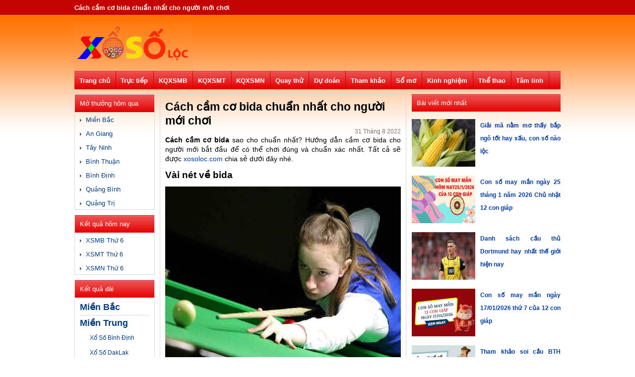

--- FILE ---
content_type: text/html; charset=UTF-8
request_url: https://xosoloc.com/cach-cam-co-bida-chuan-nhat/
body_size: 19804
content:
<!DOCTYPE html>
<html lang="vi">

<head>
    <meta http-equiv="Content-Type" content="text/html; charset=utf-8">
	<meta name="viewport" content="width=device-width, initial-scale=1">
	<meta name='robots' content='index, follow, max-image-preview:large, max-snippet:-1, max-video-preview:-1' />
	<style>img:is([sizes="auto" i], [sizes^="auto," i]) { contain-intrinsic-size: 3000px 1500px }</style>
	
	<!-- This site is optimized with the Yoast SEO Premium plugin v21.5 (Yoast SEO v21.5) - https://yoast.com/wordpress/plugins/seo/ -->
	<title>Cách cầm cơ bida chuẩn nhất cho người mới chơi</title>
	<meta name="description" content="Cách cầm cơ bida sao cho chuẩn nhất? Hướng dẫn cầm cơ bida cho người mới bắt đầu để có thể chơi đúng và chuẩn xác nhất." />
	<link rel="canonical" href="https://xosoloc.com/cach-cam-co-bida-chuan-nhat/" />
	<meta property="og:locale" content="vi_VN" />
	<meta property="og:type" content="article" />
	<meta property="og:title" content="Cách cầm cơ bida chuẩn nhất cho người mới chơi" />
	<meta property="og:description" content="Cách cầm cơ bida sao cho chuẩn nhất? Hướng dẫn cầm cơ bida cho người mới bắt đầu để có thể chơi đúng và chuẩn xác nhất." />
	<meta property="og:url" content="https://xosoloc.com/cach-cam-co-bida-chuan-nhat/" />
	<meta property="og:site_name" content="Xosoloc.com" />
	<meta property="article:published_time" content="2022-08-31T10:04:55+00:00" />
<meta property="og:image:secure_url" content="https://xosoloc.com/wp-content/uploads/2022/08/cam-co-bida-dung-1.jpg" />
	<meta property="og:image" content="https://xosoloc.com/wp-content/uploads/2022/08/cam-co-bida-dung-1.jpg" />
	<meta property="og:image:width" content="600" />
	<meta property="og:image:height" content="450" />
	<meta property="og:image:type" content="image/jpeg" />
	<meta name="author" content="kieupt" />
	<meta name="twitter:card" content="summary_large_image" />
	<meta name="twitter:label1" content="Được viết bởi" />
	<meta name="twitter:data1" content="kieupt" />
	<meta name="twitter:label2" content="Ước tính thời gian đọc" />
	<meta name="twitter:data2" content="5 phút" />
	<!-- / Yoast SEO Premium plugin. -->


<link rel="alternate" type="application/rss+xml" title="Xosoloc.com &raquo; Cách cầm cơ bida chuẩn nhất cho người mới chơi Dòng bình luận" href="https://xosoloc.com/cach-cam-co-bida-chuan-nhat/feed/" />
<script type="text/javascript">
/* <![CDATA[ */
window._wpemojiSettings = {"baseUrl":"https:\/\/s.w.org\/images\/core\/emoji\/15.0.3\/72x72\/","ext":".png","svgUrl":"https:\/\/s.w.org\/images\/core\/emoji\/15.0.3\/svg\/","svgExt":".svg","source":{"concatemoji":"https:\/\/xosoloc.com\/wp-includes\/js\/wp-emoji-release.min.js?ver=6.7.4"}};
/*! This file is auto-generated */
!function(i,n){var o,s,e;function c(e){try{var t={supportTests:e,timestamp:(new Date).valueOf()};sessionStorage.setItem(o,JSON.stringify(t))}catch(e){}}function p(e,t,n){e.clearRect(0,0,e.canvas.width,e.canvas.height),e.fillText(t,0,0);var t=new Uint32Array(e.getImageData(0,0,e.canvas.width,e.canvas.height).data),r=(e.clearRect(0,0,e.canvas.width,e.canvas.height),e.fillText(n,0,0),new Uint32Array(e.getImageData(0,0,e.canvas.width,e.canvas.height).data));return t.every(function(e,t){return e===r[t]})}function u(e,t,n){switch(t){case"flag":return n(e,"\ud83c\udff3\ufe0f\u200d\u26a7\ufe0f","\ud83c\udff3\ufe0f\u200b\u26a7\ufe0f")?!1:!n(e,"\ud83c\uddfa\ud83c\uddf3","\ud83c\uddfa\u200b\ud83c\uddf3")&&!n(e,"\ud83c\udff4\udb40\udc67\udb40\udc62\udb40\udc65\udb40\udc6e\udb40\udc67\udb40\udc7f","\ud83c\udff4\u200b\udb40\udc67\u200b\udb40\udc62\u200b\udb40\udc65\u200b\udb40\udc6e\u200b\udb40\udc67\u200b\udb40\udc7f");case"emoji":return!n(e,"\ud83d\udc26\u200d\u2b1b","\ud83d\udc26\u200b\u2b1b")}return!1}function f(e,t,n){var r="undefined"!=typeof WorkerGlobalScope&&self instanceof WorkerGlobalScope?new OffscreenCanvas(300,150):i.createElement("canvas"),a=r.getContext("2d",{willReadFrequently:!0}),o=(a.textBaseline="top",a.font="600 32px Arial",{});return e.forEach(function(e){o[e]=t(a,e,n)}),o}function t(e){var t=i.createElement("script");t.src=e,t.defer=!0,i.head.appendChild(t)}"undefined"!=typeof Promise&&(o="wpEmojiSettingsSupports",s=["flag","emoji"],n.supports={everything:!0,everythingExceptFlag:!0},e=new Promise(function(e){i.addEventListener("DOMContentLoaded",e,{once:!0})}),new Promise(function(t){var n=function(){try{var e=JSON.parse(sessionStorage.getItem(o));if("object"==typeof e&&"number"==typeof e.timestamp&&(new Date).valueOf()<e.timestamp+604800&&"object"==typeof e.supportTests)return e.supportTests}catch(e){}return null}();if(!n){if("undefined"!=typeof Worker&&"undefined"!=typeof OffscreenCanvas&&"undefined"!=typeof URL&&URL.createObjectURL&&"undefined"!=typeof Blob)try{var e="postMessage("+f.toString()+"("+[JSON.stringify(s),u.toString(),p.toString()].join(",")+"));",r=new Blob([e],{type:"text/javascript"}),a=new Worker(URL.createObjectURL(r),{name:"wpTestEmojiSupports"});return void(a.onmessage=function(e){c(n=e.data),a.terminate(),t(n)})}catch(e){}c(n=f(s,u,p))}t(n)}).then(function(e){for(var t in e)n.supports[t]=e[t],n.supports.everything=n.supports.everything&&n.supports[t],"flag"!==t&&(n.supports.everythingExceptFlag=n.supports.everythingExceptFlag&&n.supports[t]);n.supports.everythingExceptFlag=n.supports.everythingExceptFlag&&!n.supports.flag,n.DOMReady=!1,n.readyCallback=function(){n.DOMReady=!0}}).then(function(){return e}).then(function(){var e;n.supports.everything||(n.readyCallback(),(e=n.source||{}).concatemoji?t(e.concatemoji):e.wpemoji&&e.twemoji&&(t(e.twemoji),t(e.wpemoji)))}))}((window,document),window._wpemojiSettings);
/* ]]> */
</script>
<style id='wp-emoji-styles-inline-css' type='text/css'>

	img.wp-smiley, img.emoji {
		display: inline !important;
		border: none !important;
		box-shadow: none !important;
		height: 1em !important;
		width: 1em !important;
		margin: 0 0.07em !important;
		vertical-align: -0.1em !important;
		background: none !important;
		padding: 0 !important;
	}
</style>
<link rel='stylesheet' id='wp-block-library-css' href='https://xosoloc.com/wp-includes/css/dist/block-library/style.min.css?ver=6.7.4' type='text/css' media='all' />
<style id='classic-theme-styles-inline-css' type='text/css'>
/*! This file is auto-generated */
.wp-block-button__link{color:#fff;background-color:#32373c;border-radius:9999px;box-shadow:none;text-decoration:none;padding:calc(.667em + 2px) calc(1.333em + 2px);font-size:1.125em}.wp-block-file__button{background:#32373c;color:#fff;text-decoration:none}
</style>
<style id='global-styles-inline-css' type='text/css'>
:root{--wp--preset--aspect-ratio--square: 1;--wp--preset--aspect-ratio--4-3: 4/3;--wp--preset--aspect-ratio--3-4: 3/4;--wp--preset--aspect-ratio--3-2: 3/2;--wp--preset--aspect-ratio--2-3: 2/3;--wp--preset--aspect-ratio--16-9: 16/9;--wp--preset--aspect-ratio--9-16: 9/16;--wp--preset--color--black: #000000;--wp--preset--color--cyan-bluish-gray: #abb8c3;--wp--preset--color--white: #ffffff;--wp--preset--color--pale-pink: #f78da7;--wp--preset--color--vivid-red: #cf2e2e;--wp--preset--color--luminous-vivid-orange: #ff6900;--wp--preset--color--luminous-vivid-amber: #fcb900;--wp--preset--color--light-green-cyan: #7bdcb5;--wp--preset--color--vivid-green-cyan: #00d084;--wp--preset--color--pale-cyan-blue: #8ed1fc;--wp--preset--color--vivid-cyan-blue: #0693e3;--wp--preset--color--vivid-purple: #9b51e0;--wp--preset--gradient--vivid-cyan-blue-to-vivid-purple: linear-gradient(135deg,rgba(6,147,227,1) 0%,rgb(155,81,224) 100%);--wp--preset--gradient--light-green-cyan-to-vivid-green-cyan: linear-gradient(135deg,rgb(122,220,180) 0%,rgb(0,208,130) 100%);--wp--preset--gradient--luminous-vivid-amber-to-luminous-vivid-orange: linear-gradient(135deg,rgba(252,185,0,1) 0%,rgba(255,105,0,1) 100%);--wp--preset--gradient--luminous-vivid-orange-to-vivid-red: linear-gradient(135deg,rgba(255,105,0,1) 0%,rgb(207,46,46) 100%);--wp--preset--gradient--very-light-gray-to-cyan-bluish-gray: linear-gradient(135deg,rgb(238,238,238) 0%,rgb(169,184,195) 100%);--wp--preset--gradient--cool-to-warm-spectrum: linear-gradient(135deg,rgb(74,234,220) 0%,rgb(151,120,209) 20%,rgb(207,42,186) 40%,rgb(238,44,130) 60%,rgb(251,105,98) 80%,rgb(254,248,76) 100%);--wp--preset--gradient--blush-light-purple: linear-gradient(135deg,rgb(255,206,236) 0%,rgb(152,150,240) 100%);--wp--preset--gradient--blush-bordeaux: linear-gradient(135deg,rgb(254,205,165) 0%,rgb(254,45,45) 50%,rgb(107,0,62) 100%);--wp--preset--gradient--luminous-dusk: linear-gradient(135deg,rgb(255,203,112) 0%,rgb(199,81,192) 50%,rgb(65,88,208) 100%);--wp--preset--gradient--pale-ocean: linear-gradient(135deg,rgb(255,245,203) 0%,rgb(182,227,212) 50%,rgb(51,167,181) 100%);--wp--preset--gradient--electric-grass: linear-gradient(135deg,rgb(202,248,128) 0%,rgb(113,206,126) 100%);--wp--preset--gradient--midnight: linear-gradient(135deg,rgb(2,3,129) 0%,rgb(40,116,252) 100%);--wp--preset--font-size--small: 13px;--wp--preset--font-size--medium: 20px;--wp--preset--font-size--large: 36px;--wp--preset--font-size--x-large: 42px;--wp--preset--spacing--20: 0.44rem;--wp--preset--spacing--30: 0.67rem;--wp--preset--spacing--40: 1rem;--wp--preset--spacing--50: 1.5rem;--wp--preset--spacing--60: 2.25rem;--wp--preset--spacing--70: 3.38rem;--wp--preset--spacing--80: 5.06rem;--wp--preset--shadow--natural: 6px 6px 9px rgba(0, 0, 0, 0.2);--wp--preset--shadow--deep: 12px 12px 50px rgba(0, 0, 0, 0.4);--wp--preset--shadow--sharp: 6px 6px 0px rgba(0, 0, 0, 0.2);--wp--preset--shadow--outlined: 6px 6px 0px -3px rgba(255, 255, 255, 1), 6px 6px rgba(0, 0, 0, 1);--wp--preset--shadow--crisp: 6px 6px 0px rgba(0, 0, 0, 1);}:where(.is-layout-flex){gap: 0.5em;}:where(.is-layout-grid){gap: 0.5em;}body .is-layout-flex{display: flex;}.is-layout-flex{flex-wrap: wrap;align-items: center;}.is-layout-flex > :is(*, div){margin: 0;}body .is-layout-grid{display: grid;}.is-layout-grid > :is(*, div){margin: 0;}:where(.wp-block-columns.is-layout-flex){gap: 2em;}:where(.wp-block-columns.is-layout-grid){gap: 2em;}:where(.wp-block-post-template.is-layout-flex){gap: 1.25em;}:where(.wp-block-post-template.is-layout-grid){gap: 1.25em;}.has-black-color{color: var(--wp--preset--color--black) !important;}.has-cyan-bluish-gray-color{color: var(--wp--preset--color--cyan-bluish-gray) !important;}.has-white-color{color: var(--wp--preset--color--white) !important;}.has-pale-pink-color{color: var(--wp--preset--color--pale-pink) !important;}.has-vivid-red-color{color: var(--wp--preset--color--vivid-red) !important;}.has-luminous-vivid-orange-color{color: var(--wp--preset--color--luminous-vivid-orange) !important;}.has-luminous-vivid-amber-color{color: var(--wp--preset--color--luminous-vivid-amber) !important;}.has-light-green-cyan-color{color: var(--wp--preset--color--light-green-cyan) !important;}.has-vivid-green-cyan-color{color: var(--wp--preset--color--vivid-green-cyan) !important;}.has-pale-cyan-blue-color{color: var(--wp--preset--color--pale-cyan-blue) !important;}.has-vivid-cyan-blue-color{color: var(--wp--preset--color--vivid-cyan-blue) !important;}.has-vivid-purple-color{color: var(--wp--preset--color--vivid-purple) !important;}.has-black-background-color{background-color: var(--wp--preset--color--black) !important;}.has-cyan-bluish-gray-background-color{background-color: var(--wp--preset--color--cyan-bluish-gray) !important;}.has-white-background-color{background-color: var(--wp--preset--color--white) !important;}.has-pale-pink-background-color{background-color: var(--wp--preset--color--pale-pink) !important;}.has-vivid-red-background-color{background-color: var(--wp--preset--color--vivid-red) !important;}.has-luminous-vivid-orange-background-color{background-color: var(--wp--preset--color--luminous-vivid-orange) !important;}.has-luminous-vivid-amber-background-color{background-color: var(--wp--preset--color--luminous-vivid-amber) !important;}.has-light-green-cyan-background-color{background-color: var(--wp--preset--color--light-green-cyan) !important;}.has-vivid-green-cyan-background-color{background-color: var(--wp--preset--color--vivid-green-cyan) !important;}.has-pale-cyan-blue-background-color{background-color: var(--wp--preset--color--pale-cyan-blue) !important;}.has-vivid-cyan-blue-background-color{background-color: var(--wp--preset--color--vivid-cyan-blue) !important;}.has-vivid-purple-background-color{background-color: var(--wp--preset--color--vivid-purple) !important;}.has-black-border-color{border-color: var(--wp--preset--color--black) !important;}.has-cyan-bluish-gray-border-color{border-color: var(--wp--preset--color--cyan-bluish-gray) !important;}.has-white-border-color{border-color: var(--wp--preset--color--white) !important;}.has-pale-pink-border-color{border-color: var(--wp--preset--color--pale-pink) !important;}.has-vivid-red-border-color{border-color: var(--wp--preset--color--vivid-red) !important;}.has-luminous-vivid-orange-border-color{border-color: var(--wp--preset--color--luminous-vivid-orange) !important;}.has-luminous-vivid-amber-border-color{border-color: var(--wp--preset--color--luminous-vivid-amber) !important;}.has-light-green-cyan-border-color{border-color: var(--wp--preset--color--light-green-cyan) !important;}.has-vivid-green-cyan-border-color{border-color: var(--wp--preset--color--vivid-green-cyan) !important;}.has-pale-cyan-blue-border-color{border-color: var(--wp--preset--color--pale-cyan-blue) !important;}.has-vivid-cyan-blue-border-color{border-color: var(--wp--preset--color--vivid-cyan-blue) !important;}.has-vivid-purple-border-color{border-color: var(--wp--preset--color--vivid-purple) !important;}.has-vivid-cyan-blue-to-vivid-purple-gradient-background{background: var(--wp--preset--gradient--vivid-cyan-blue-to-vivid-purple) !important;}.has-light-green-cyan-to-vivid-green-cyan-gradient-background{background: var(--wp--preset--gradient--light-green-cyan-to-vivid-green-cyan) !important;}.has-luminous-vivid-amber-to-luminous-vivid-orange-gradient-background{background: var(--wp--preset--gradient--luminous-vivid-amber-to-luminous-vivid-orange) !important;}.has-luminous-vivid-orange-to-vivid-red-gradient-background{background: var(--wp--preset--gradient--luminous-vivid-orange-to-vivid-red) !important;}.has-very-light-gray-to-cyan-bluish-gray-gradient-background{background: var(--wp--preset--gradient--very-light-gray-to-cyan-bluish-gray) !important;}.has-cool-to-warm-spectrum-gradient-background{background: var(--wp--preset--gradient--cool-to-warm-spectrum) !important;}.has-blush-light-purple-gradient-background{background: var(--wp--preset--gradient--blush-light-purple) !important;}.has-blush-bordeaux-gradient-background{background: var(--wp--preset--gradient--blush-bordeaux) !important;}.has-luminous-dusk-gradient-background{background: var(--wp--preset--gradient--luminous-dusk) !important;}.has-pale-ocean-gradient-background{background: var(--wp--preset--gradient--pale-ocean) !important;}.has-electric-grass-gradient-background{background: var(--wp--preset--gradient--electric-grass) !important;}.has-midnight-gradient-background{background: var(--wp--preset--gradient--midnight) !important;}.has-small-font-size{font-size: var(--wp--preset--font-size--small) !important;}.has-medium-font-size{font-size: var(--wp--preset--font-size--medium) !important;}.has-large-font-size{font-size: var(--wp--preset--font-size--large) !important;}.has-x-large-font-size{font-size: var(--wp--preset--font-size--x-large) !important;}
:where(.wp-block-post-template.is-layout-flex){gap: 1.25em;}:where(.wp-block-post-template.is-layout-grid){gap: 1.25em;}
:where(.wp-block-columns.is-layout-flex){gap: 2em;}:where(.wp-block-columns.is-layout-grid){gap: 2em;}
:root :where(.wp-block-pullquote){font-size: 1.5em;line-height: 1.6;}
</style>
<link rel='stylesheet' id='dashicons-css' href='https://xosoloc.com/wp-includes/css/dashicons.min.css?ver=6.7.4' type='text/css' media='all' />
<link rel='stylesheet' id='admin-bar-css' href='https://xosoloc.com/wp-includes/css/admin-bar.min.css?ver=6.7.4' type='text/css' media='all' />
<style id='admin-bar-inline-css' type='text/css'>

    /* Hide CanvasJS credits for P404 charts specifically */
    #p404RedirectChart .canvasjs-chart-credit {
        display: none !important;
    }
    
    #p404RedirectChart canvas {
        border-radius: 6px;
    }

    .p404-redirect-adminbar-weekly-title {
        font-weight: bold;
        font-size: 14px;
        color: #fff;
        margin-bottom: 6px;
    }

    #wpadminbar #wp-admin-bar-p404_free_top_button .ab-icon:before {
        content: "\f103";
        color: #dc3545;
        top: 3px;
    }
    
    #wp-admin-bar-p404_free_top_button .ab-item {
        min-width: 80px !important;
        padding: 0px !important;
    }
    
    /* Ensure proper positioning and z-index for P404 dropdown */
    .p404-redirect-adminbar-dropdown-wrap { 
        min-width: 0; 
        padding: 0;
        position: static !important;
    }
    
    #wpadminbar #wp-admin-bar-p404_free_top_button_dropdown {
        position: static !important;
    }
    
    #wpadminbar #wp-admin-bar-p404_free_top_button_dropdown .ab-item {
        padding: 0 !important;
        margin: 0 !important;
    }
    
    .p404-redirect-dropdown-container {
        min-width: 340px;
        padding: 18px 18px 12px 18px;
        background: #23282d !important;
        color: #fff;
        border-radius: 12px;
        box-shadow: 0 8px 32px rgba(0,0,0,0.25);
        margin-top: 10px;
        position: relative !important;
        z-index: 999999 !important;
        display: block !important;
        border: 1px solid #444;
    }
    
    /* Ensure P404 dropdown appears on hover */
    #wpadminbar #wp-admin-bar-p404_free_top_button .p404-redirect-dropdown-container { 
        display: none !important;
    }
    
    #wpadminbar #wp-admin-bar-p404_free_top_button:hover .p404-redirect-dropdown-container { 
        display: block !important;
    }
    
    #wpadminbar #wp-admin-bar-p404_free_top_button:hover #wp-admin-bar-p404_free_top_button_dropdown .p404-redirect-dropdown-container {
        display: block !important;
    }
    
    .p404-redirect-card {
        background: #2c3338;
        border-radius: 8px;
        padding: 18px 18px 12px 18px;
        box-shadow: 0 2px 8px rgba(0,0,0,0.07);
        display: flex;
        flex-direction: column;
        align-items: flex-start;
        border: 1px solid #444;
    }
    
    .p404-redirect-btn {
        display: inline-block;
        background: #dc3545;
        color: #fff !important;
        font-weight: bold;
        padding: 5px 22px;
        border-radius: 8px;
        text-decoration: none;
        font-size: 17px;
        transition: background 0.2s, box-shadow 0.2s;
        margin-top: 8px;
        box-shadow: 0 2px 8px rgba(220,53,69,0.15);
        text-align: center;
        line-height: 1.6;
    }
    
    .p404-redirect-btn:hover {
        background: #c82333;
        color: #fff !important;
        box-shadow: 0 4px 16px rgba(220,53,69,0.25);
    }
    
    /* Prevent conflicts with other admin bar dropdowns */
    #wpadminbar .ab-top-menu > li:hover > .ab-item,
    #wpadminbar .ab-top-menu > li.hover > .ab-item {
        z-index: auto;
    }
    
    #wpadminbar #wp-admin-bar-p404_free_top_button:hover > .ab-item {
        z-index: 999998 !important;
    }
    
</style>
<link rel='stylesheet' id='devson-style-css' href='https://xosoloc.com/wp-content/themes/bongdaxoso/style.css?ver=6.7.4' type='text/css' media='all' />
<link rel='stylesheet' id='wp-pagenavi-css' href='https://xosoloc.com/wp-content/plugins/wp-pagenavi/pagenavi-css.css?ver=2.70' type='text/css' media='all' />
<script type="text/javascript" src="https://xosoloc.com/wp-includes/js/jquery/jquery.min.js?ver=3.7.1" id="jquery-core-js"></script>
<script type="text/javascript" src="https://xosoloc.com/wp-includes/js/jquery/jquery-migrate.min.js?ver=3.4.1" id="jquery-migrate-js"></script>
<script type="text/javascript" id="my_loadmore-js-extra">
/* <![CDATA[ */
var misha_loadmore_params = {"ajaxurl":"https:\/\/xosoloc.com\/wp-admin\/admin-ajax.php","posts":"{\"page\":0,\"name\":\"cach-cam-co-bida-chuan-nhat\",\"error\":\"\",\"m\":\"\",\"p\":0,\"post_parent\":\"\",\"subpost\":\"\",\"subpost_id\":\"\",\"attachment\":\"\",\"attachment_id\":0,\"pagename\":\"\",\"page_id\":0,\"second\":\"\",\"minute\":\"\",\"hour\":\"\",\"day\":0,\"monthnum\":0,\"year\":0,\"w\":0,\"category_name\":\"\",\"tag\":\"\",\"cat\":\"\",\"tag_id\":\"\",\"author\":\"\",\"author_name\":\"\",\"feed\":\"\",\"tb\":\"\",\"paged\":0,\"meta_key\":\"\",\"meta_value\":\"\",\"preview\":\"\",\"s\":\"\",\"sentence\":\"\",\"title\":\"\",\"fields\":\"\",\"menu_order\":\"\",\"embed\":\"\",\"category__in\":[],\"category__not_in\":[],\"category__and\":[],\"post__in\":[],\"post__not_in\":[],\"post_name__in\":[],\"tag__in\":[],\"tag__not_in\":[],\"tag__and\":[],\"tag_slug__in\":[],\"tag_slug__and\":[],\"post_parent__in\":[],\"post_parent__not_in\":[],\"author__in\":[],\"author__not_in\":[],\"search_columns\":[],\"ignore_sticky_posts\":false,\"suppress_filters\":false,\"cache_results\":true,\"update_post_term_cache\":true,\"update_menu_item_cache\":false,\"lazy_load_term_meta\":true,\"update_post_meta_cache\":true,\"post_type\":\"\",\"posts_per_page\":20,\"nopaging\":false,\"comments_per_page\":\"50\",\"no_found_rows\":false,\"order\":\"DESC\"}","current_page":"1","max_page":"0"};
/* ]]> */
</script>
<script type="text/javascript" src="https://xosoloc.com/wp-content/themes/bongdaxoso/js.js?ver=6.7.4" id="my_loadmore-js"></script>
<link rel="https://api.w.org/" href="https://xosoloc.com/wp-json/" /><link rel="alternate" title="JSON" type="application/json" href="https://xosoloc.com/wp-json/wp/v2/posts/6084" /><link rel="EditURI" type="application/rsd+xml" title="RSD" href="https://xosoloc.com/xmlrpc.php?rsd" />
<meta name="generator" content="WordPress 6.7.4" />
<link rel='shortlink' href='https://xosoloc.com/?p=6084' />
<link rel="alternate" title="oNhúng (JSON)" type="application/json+oembed" href="https://xosoloc.com/wp-json/oembed/1.0/embed?url=https%3A%2F%2Fxosoloc.com%2Fcach-cam-co-bida-chuan-nhat%2F" />
<link rel="alternate" title="oNhúng (XML)" type="text/xml+oembed" href="https://xosoloc.com/wp-json/oembed/1.0/embed?url=https%3A%2F%2Fxosoloc.com%2Fcach-cam-co-bida-chuan-nhat%2F&#038;format=xml" />


<!-- This site is optimized with the Schema plugin v1.7.9.6 - https://schema.press -->
<script type="application/ld+json">{"@context":"https:\/\/schema.org\/","@type":"BlogPosting","mainEntityOfPage":{"@type":"WebPage","@id":"https:\/\/xosoloc.com\/cach-cam-co-bida-chuan-nhat\/"},"url":"https:\/\/xosoloc.com\/cach-cam-co-bida-chuan-nhat\/","headline":"Cách cầm cơ bida chuẩn nhất cho người mới chơi","datePublished":"2022-08-31T17:04:55+07:00","dateModified":"2022-08-31T17:04:55+07:00","publisher":{"@type":"Organization","@id":"https:\/\/xosoloc.com\/#organization","name":"Xo So Loc","logo":{"@type":"ImageObject","url":"https:\/\/xosoloc.com\/wp-content\/uploads\/2020\/02\/xosoloc.png","width":600,"height":60}},"image":{"@type":"ImageObject","url":"https:\/\/xosoloc.com\/wp-content\/uploads\/2022\/08\/cam-co-bida-dung-1.jpg","width":696,"height":450},"articleSection":"Thể thao - Cập nhật tin nóng thể thao mới nhất hôm nay","description":"Cách cầm cơ bida sao cho chuẩn nhất? Hướng dẫn cầm cơ bida cho người mới bắt đầu để có thể chơi đúng và chuẩn xác nhất. Tất cả sẽ được xosoloc.com chia sẻ dưới đây nhé. Vài nét về bida Bida có tên gọi khác là Billard (Bi-a),","author":{"@type":"Person","name":"kieupt","url":"https:\/\/xosoloc.com\/author\/kieupt\/","image":{"@type":"ImageObject","url":"https:\/\/secure.gravatar.com\/avatar\/24df67588e15e9878fcccc490e4b66db?s=96&d=mm&r=g","height":96,"width":96}}}</script>

<link rel="icon" href="https://xosoloc.com/wp-content/uploads/2019/08/cropped-iconxs-32x32.png" sizes="32x32" />
<link rel="icon" href="https://xosoloc.com/wp-content/uploads/2019/08/cropped-iconxs-192x192.png" sizes="192x192" />
<link rel="apple-touch-icon" href="https://xosoloc.com/wp-content/uploads/2019/08/cropped-iconxs-180x180.png" />
<meta name="msapplication-TileImage" content="https://xosoloc.com/wp-content/uploads/2019/08/cropped-iconxs-270x270.png" />
	<style>
        .fb_reset,body,p{color:#000}.fb_reset,h1,h2,h3,h4,h5,h6{font-weight:400}.fb_reset,body,h1,h2,h3,h4,h5,h6,p{margin:0;padding:0}.arrow_triangle-right,.fb_reset{font-style:normal;font-variant:normal}body{font-size:12px;background:url(https://xosoloc.com/wp-content/themes/bongdaxoso/images/bg-body.png) repeat-x}.text_dos,body{font-family:Arial,Helvetica,sans-serif}img{border:0}.box-ketqua,.mega-jackpot,.tieude-kq,.xem-them-page{border-bottom:1px solid #dddfe2}.fb_reset{background:0;border:0;border-spacing:0;cursor:auto;direction:ltr;font-family:"lucida grande",tahoma,verdana,arial,sans-serif;font-size:11px;letter-spacing:normal;line-height:1;overflow:visible;text-align:left;text-decoration:none;text-indent:0;text-shadow:none;text-transform:none;visibility:visible;white-space:normal;word-spacing:normal}.fb_reset>div{overflow:hidden}.hearder_mobile{background:#fff;float:left;width:100%;text-align:center;display:none;position:fixed}.menu-icon-sammo{float:left;height:40px;width:40px}#cssmenu ul ul a,#cssmenu111 ul ul a,.menu_mobi_22>ul>li>a,.menu_mobi_2>ul>li>a,.menutop_bar ul ul li a,.menutop_bar>ul>li>a,.news_td,.thang_nd1 a,.thang_nd_left,a{text-decoration:none}.menu-icon-sammo img{margin-top:5px;margin-left:5px}.menumobiletop{position:fixed;left:-250px;background:#c30400 !important;z-index:9999998;overflow:auto;line-height:40px !important;width:230px !important;height:485px !important}.menumobiletop,.show-menu{transition:all .5s ease-in-out;top:40px}.menu_mobile_list{border-top:1px solid rgba(154,0,0,1);float:left;width:100%}.item-h3 a{width:95%;text-indent:10px}.item-h3 a,.link_lk{float:left;font-weight:700}.menu_mobile_list a{color:#fff;font-size:12px;text-transform:uppercase}.conten980{margin:auto;width:980px}.hearder{float:left;width:100%;margin-bottom:10px}.toplink{float:left;width:100%}.menu_mobi_2,.menu_mobi_22,.toplink{height:30px;line-height:30px}.xoso_h1{float:left;font-size:13px;margin:0 20px 0 0}.menutop_bar>ul>li>a:hover,.xoso_h1{color:#fff}.logo_desktop{height:88px;padding-bottom:10px;padding-top:10px;float:left;width:100%}.logo,.logo img{float:left}a{text-decoration:none;color:#003aa2}.banner728x90{float:right}.menutop_bar{background-color:#c30400;float:left;width:100%;height:37px;line-height:37px}.menutop_bar>ul{margin:0;padding:0;list-style:none}.menutop_bar>ul>li{height:37px;border-right:1px solid #c30400;float:left;list-style:none}.chonngaylrccenter,.danhmuc,.kq_theongay,.menu_mobi_22>ul>li{border:1px solid #d2dae3}.menutop_bar>ul>li>a{color:#fff;font-size:13px;font-weight:700;padding-left:9.7px;padding-right:11px;line-height:40px}.img-hompages{height:20px;margin-top:8px;width:22px}.conten{float:left;width:100%}.conten,.mien_bac{margin-bottom:10px}.banner160x600_nomobile,.banner300x250_nomobile,.banner468x90_nomobile,.quangcao980x90_nomobile{float:left;margin-bottom:10px;width:100%}.quangcao980x90_nodesktop{float:left;margin-bottom:43px;width:100%;display:none}.conten_center{float:left;width:160px;margin-right:12px}#cssmenu,#cssmenu111,.danhmuc,.danhmuc_item,.danhmuc_td,.ketqua_dai_mn,.ketqua_dai_mn>a,.mt_homnay{width:100%;float:left}.danhmuc{margin-bottom:10px}.chonngaylrc,.copyright,.danhmuc_item,.danhmuc_td,.imghomepages,.ketqua_dai_mn,.ketqua_dai_mn>a,.ketqua_xs,.lich,.mt_homnay,.news_noibat_top img,.tag,.tieude_xs,.xem-them,.xem-them:hover,.xem-them>a,.xsag_mb_g7_item{width:100%}.danhmuc_td{background-color:#c30400;color:#fff;font-size:13px;height:35px;line-height:35px;margin:0;text-indent:10px}.mt-homnay-cat{float:left;padding:0 10px}.danhmuc_item{padding-bottom:5px;padding-top:8px}.danhmuc_item>a{color:#043c81;font-size:13px}.danhmuc_item>a:hover{color:#c80505}.danhmuc_item>img{margin-right:5px}.imghomepages,.menu_mobi_2,.td_danhmucitem{width:100%;float:left}.danhmuc_mobile_item:hover{background:#eee}.menu_mobi_2,.menu_mobi_22{background:#fff;margin-top:5px;margin-bottom:10px}.menu_mobi_2{display:none}.menu_mobi_2 ul ul,.menu_mobi_22 ul ul,.menu_mobi_22>ul>li:hover,.menu_mobi_2>ul>li:hover{background:#eef1f5}.menu_mobi_22>ul,.menu_mobi_2>ul{margin:0;padding:0;list-style:none}.menu_mobi_22>ul>li{float:left;list-style:none;width:24.5%;text-align:center}.menu_mobi_22>ul>li>a,.menu_mobi_2>ul>li>a{color:#043c81;font-size:14px;font-weight:700}.menu_mobi_2>ul>li>a:hover{color:#c80505}.menu_mobi_2 ul ul{width:160px;position:absolute;left:-9999px;margin:0;padding:0;border-top:solid 3px #c80505;text-align:left}.menu_mobi_2 li:hover>ul{left:auto;list-style:none;margin-left:-118px}.menu_mobi_2 ul ul ul{margin-left:100%;top:0;border-top:solid 0 #c80505}.menu_mobi_2 ul ul li a{font-size:13px;float:left;text-decoration:none;color:#043c81;text-indent:10px;width:100%;border-bottom:solid 1px #dcdcdc}.menu_mobi_2 ul ul li a:hover{color:#c80505}.tbl-xs-tinh-thanh-td,.xs-tinh-thanh-td{color:#d93229;text-indent:10px;font-weight:700}.tinh-mobile{display:none}.tinh-tp,.xs-tinh-thanh,.xs-tinh-thanh-td{float:left;height:35px}.xs-tinh-thanh{background:#fff;border-radius:3px;margin-bottom:0;width:100%;overflow:hidden}.mien_bac,.tbl-tinh-tp-item{border:1px solid #d2dae3}.xs-tinh-thanh-td{line-height:35px;width:120px}.tbl-tinh-tp-item{float:left;line-height:30px;width:32.7%;font-weight:700;font-size:13px;text-align:center}.tbl-xs-tinh-thanh-td{line-height:35px;width:100%;text-align:center;background-color:#fbe4a8;font-size:15px}.tinh-tp-item{margin-left:10px;margin-right:10px;position:relative}.conten_left{float:left;width:495px}.clear10px,.clear5px,.ketqua_tieude_xs,.ketqua_xs,.mien_bac,.tieude_xs{width:100%;float:left}.curr_living_container{text-align:center}.curr_living_btn{padding:3px 10px;background:#e8e8e8;border-radius:4px;color:#000;font-size:14px;font-weight:700}.clear5px{height:5px}.tieude_xs{background-color:#c30400}.icon_xs{float:left;margin-left:10px;margin-right:5px;margin-top:5px}.mb_prize1_title,.mb_prize2_title,.mb_prizeDB_title,.tieude_xs{height:35px;line-height:35px}.tieude_h2{margin:0;font-size:17px;font-weight:700;float:left}.tieude_h2,.tieude_h2>a{color:#fff}.menutop_bar ul ul li a:hover{color:#c80505}.ketqua_tieude_xs{padding-bottom:5px;padding-top:5px}.bangkqloto,.ketqua_tieude_xs,.tieudeltmt{border-bottom:1px solid #d2dae3}.ketqua_tieude_xs>span{float:left;color:#043c81;font-weight:700;padding-left:10px;font-size:15px}.ketqua_tieude_xs>h2,.ketqua_tieude_xs>h3{color:#043c81;font-weight:700;padding:5px 0 5px 10px;margin:0;font-size:15px;float:left}.mb_prizetitle{border-right:1px solid #d2dae3;float:left;width:12%;font-size:15px}.mb_prize1_title,.mb_prize2_title,.mb_prize3_title,.mb_prize4_title,.mb_prize5_title,.mb_prize6_title,.mb_prize7_title,.mb_prizeDB_title{text-indent:10px;width:100%}.kqlotomb_duoi111>span,.kqlotomb_duoi>span{text-indent:5px;font-weight:700;overflow:hidden}.mb_prize3_title{height:52px;line-height:52px}.mb_prize4_title{height:35px;line-height:35px}.mb_prize5_title{height:52px;line-height:52px}.mb_prize1,.mb_prize2,.mb_prize6_title,.mb_prize7_title,.mb_prizeDB{height:35px}.mb_prize1_item,.mb_prize2_item,.mb_prize6_title,.mb_prize7_title,.mb_prizeDB_item{line-height:35px}.mb_prizeitem{float:left;width:87.5%}.mb_prize1,.mb_prize1_item,.mb_prize2,.mb_prizeDB,.mb_prizeDB_item{width:100%;float:left}.mb_prizeDB_item{color:#e81300;font-size:30px;font-weight:700;text-align:center}.mb_prize1_item,.mb_prize2_item,.mb_prize3_item,.mb_prize4_item,.mb_prize5_item,.mb_prize6_item,.mb_prize7_item{font-size:23px;font-weight:700;text-align:center}.mb_prize2_item{float:left;width:49%}.mb_prize3{float:left;width:100%;height:52px}.mb_prize3_item{float:left;height:26px;line-height:26px;width:33%}.mb_prize4{float:left;width:100%;height:35px}.mb_prize4_item{float:left;line-height:35px;width:24.5%}.mb_prize5{float:left;width:100%;height:52px}.mb_prize5_item{float:left;height:26px;line-height:26px;width:33%}.mb_prize6_item,.mb_prize7_item,.title{float:left;line-height:35px}.mb_prize6{float:left;width:100%;height:35px}.mb_prize6_item{width:33%}.mb_prize7{float:left;width:100%;height:30px}.mb_prize7_item{width:24.5%}.bangkqloto,.td_bang_logo{width:100%;float:left}.td_bang_logo{background:#b5e2f5;padding-top:8px;border-top:1px solid #d2dae3}.dt123,.kqlotomb,.kqxsmt_item1,.kqxsmt_item3,.kqxsmt_item5,.kqxsmt_item7,.menutop_bar ul ul,.tklt_item2,.tklt_td{background:#eef1f5}.td_bang_logo>a{color:#043c81;float:left;font-size:13px;font-weight:700;margin-left:10px}.kqlotomb{float:left;width:12%}.title{font-size:15px;height:25px;width:100%}.kqlotomb>span,.kqlotomb_duoi111>span,.kqlotomb_duoi>span{height:24px;line-height:24px;float:left;border-top:1px solid #d2dae3}.title>span{color:#c80505;float:left;font-weight:700;text-align:center;width:100%}.kqlotomb>span{text-align:center;width:100%}.kqlotomb_duoi,.kqlotomb_duoi111{float:left;width:37.9%}.kqlotomb_duoi>span{font-size:14px;width:100%}.kqlotomb_duoi111>span{font-size:18px;width:100%}.menutop_bar>ul>li>ul{z-index:9999}.menutop_bar ul ul{width:160px;top:180px;position:absolute;left:-9999px;padding:0}.chonngaylrcleft,.timkiem{padding-left:10px;padding-right:10px}.menutop_bar li:hover>ul{left:auto;list-style:none}.menutop_bar ul ul ul{margin-left:100%;top:0;border-top:solid 0 #c80505}.menutop_bar ul ul li a{font-size:13px;float:left;color:#043c81;text-indent:10px;width:100%;border-bottom:solid 1px #d2dae3}.fooder{background:#555}.fooder-conten{margin:auto;width:980px}.danhmuc_fooder{float:left;padding:10px}.danhmuc_fooder>a{color:#043c81;float:left;line-height:24px;width:190px}.copyright,.menubottom{width:100%;float:left}.danhmuc_fooder>a:hover{color:#c80505}.conten_right{float:right;width:300px}.chonngaylrc,.kq_theongay,.kq_tn_td,.lich{width:100%;float:left}.kq_theongay{margin-bottom:10px}.kq_tn_td{background:#438e2e;padding-bottom:8px;padding-top:8px}.kq_tn_td>span{color:#fff;font-size:13px;font-weight:700;margin-left:10px}.chonngaylrc{padding-bottom:10px;padding-top:10px}.chonngaylrcleft{float:left;height:25px;line-height:38px}.chonngaylrccenter{float:left;height:25px;line-height:25px;width:197px}.bangthang{font-size:12px;margin:0 5px}.do_kq_item{padding-top:8px;width:100%}.do_kq_td{float:left;line-height:24px;margin-right:10px;text-indent:10px;width:100px;font-size:13px}.text_dos{float:left;height:22px;line-height:22px;font-size:12px;color:444444;width:165px}.timkiem,.tinhthanhp{height:25px;line-height:25px}.tinhthanhp{width:170px}.timkiem{background:#c80505;border-radius:3px;color:#fff;float:left;margin-right:20px}.news_item img,.xem_them_loto,.xemthem>a{margin-right:10px}.timkiem:hover{background:#043c81}.do_kq_item,.news_item{padding-bottom:8px;float:left}.kqxs_mt_1{float:left;text-indent:10px;width:13%}.kqxs_mt{float:left;text-align:center;width:196.5px}.kqxsmt_item{float:left;height:20px;line-height:18px;overflow:hidden;width:100%;font-size:15px}.kqxsmt_item7,.kqxsmt_item8{height:30px;width:100%;float:left}.kqxsmt_item1>span,.kqxsmt_item2>span,.kqxsmt_item3>span,.kqxsmt_item4>span,.kqxsmt_item5>span,.kqxsmt_item6>span,.kqxsmt_item7>span,.kqxsmt_item8>span,.kqxsmt_item_Db>span{line-height:30px;width:100%;font-weight:700;float:left}.kqxsmt_item111>a,.kqxsmt_item>a{color:#043c81;font-size:13px;font-weight:700}.kqxsmt_item111>span,.kqxsmt_item>span{font-size:17px;font-weight:700;float:left;width:100%}.kqxsmt_item8>strong{color:#c80505;font-size:12px}.kqxsmt_item8>span{font-size:20px}.kqxsmt_item7>strong{color:#c80505;font-size:12px}.kqxsmt_item7>span{font-size:20px}.kqxsmt_item6{float:left;height:90px;width:100%}.kqxsmt_item6>strong{color:#c80505;font-size:12px}.kqxsmt_item6>span{font-size:20px}.kqxsmt_item5{float:left;height:30px;width:100%}.kqxsmt_item5>strong{color:#c80505;font-size:12px}.kqxsmt_item5>span{font-size:20px}.kqxsmt_item4{float:left;height:210px;width:100%}.kqxsmt_item4>strong{color:#c80505;font-size:12px}.kqxsmt_item4>span{font-size:20px}.kqxsmt_item3{float:left;height:60px;width:100%}.dt123_kq,.kqxsmt_item1,.kqxsmt_item2,.xsdt6x36_kq,.xsthantai{height:30px}.kqxsmt_item3>strong{color:#c80505;font-size:12px}.kqxsmt_item3>span{font-size:20px}.kqxsmt_item2{float:left;width:100%}.kqxsmt_item2>strong{color:#c80505;font-size:12px}.kqxsmt_item2>span{font-size:20px}.kqxsmt_item1{float:left;width:100%}.kqxsmt_item1>strong{color:#c80505;font-size:12px}.kqxsmt_item1>span{font-size:20px}.kqxsmt_item_Db{float:left;height:30px;width:100%}.kqxsmt_item_Db>strong{font-size:12px}.kqxsmt_item_Db>span{font-size:21px;color:#e81300}.bang_lo_mien_trung{border-top:1px solid #d2dae3;float:left;width:100%}.tieudeltmt{float:left;width:100%}.dientoan_td,.thongke_loto_td{padding-bottom:6px;padding-top:6px}.tieudeltmt>span{color:#043c81;float:left;font-size:13px;font-weight:700;text-align:center;width:50%}.xem_them_loto{float:right}.kqxs_mn{box-sizing:border-box;-moz-box-sizing:border-box;-webkit-box-sizing:border-box;border-left:1px solid #bec0c5;float:left;text-align:center;width:130.5px}.table-number,.table-xsmb{width:100%}.table{margin-top:-5px;margin-bottom:0;border:1px solid #ccc}.table-striped td:first-child{vertical-align:middle;text-align:center;font-size:14px;font-weight:lighter;border-bottom:1px solid #ccc;color:#000;width:12%}.modal,.table-xsmn{width:100%}table.table tbody tr td,table.table thead tr th{padding:3px}table.table-xsmb tbody tr td,table.table-xsmb thead tr th{padding:0}table.table-xsmn tbody tr td,table.table-xsmn thead tr th{font-size:14px}table.table-xsmn span.col-xs-12{padding:0;height:25px}table.table thead tr th,table.table-xsmn tr td{text-align:center;vertical-align:middle}.table-number .bg-tr td:hover{background-color:#00918d}.radio-stick{font-size:16px;display:inline-table;text-align:center;margin:0 23px}.radio-stick input{margin:0}.radio-stick label{font-size:15px;font-weight:400;margin:0;padding-left:3px}#cssmenu,#cssmenu a,#cssmenu li,#cssmenu ul,#cssmenu111,#cssmenu111 a,#cssmenu111 li,#cssmenu111 ul{margin:0;padding:0;list-style:none;position:relative}.modal{display:none;position:fixed;z-index:1;padding-top:0;left:0;top:0;height:100%;overflow:auto;background-color:#fff}#caption,.modal-content{margin:auto;display:block}.mb_prize7_item span{font-size:30px;color:red}.modal-content{width:80%;max-width:700px}#caption{width:100%;text-align:center;padding:10px 0;height:auto}#caption,.modal-content{-webkit-animation-name:zoom;-webkit-animation-duration:.6s;animation-name:zoom;animation-duration:.6s}.iconphongto{margin-right:10px;width:19px;display:table-cell;background:url(images/iconphongto.html) repeat-x;height:17px}.link_lk_tn{width:49% !important;font-weight:700;float:left;padding:10px 0}.fix_loi,.fix_loi_v2{width:100%;float:left;border-top:1px solid #d2dae3}.fix_loi_v2{margin-top:10px}.link_lk,.link_lk_tn{text-align:center;border-left:1px solid #d2dae3}#cssmenu ul ul,#cssmenu111 ul ul{display:none}.arrow_triangle-right{font-family:ElegantIcons;speak:none;font-weight:400;text-transform:none;line-height:1;-webkit-font-smoothing:antialiased;font-size:16px}@media(max-width:767px){.banner300x250_nomobile,.banner468x90,.hearder_mobile,.iclose,.kqxs_mn,.kqxs_mt,.link_lk,.thongke_loto{text-align:center}body{background:#fff;margin:0;padding:0;font-family:Arial,Helvetica,sans-serif;font-size:12px;color:#252525}.hearder_mobile{background:#c30400;float:left;width:100%;display:block !important;position:fixed;z-index:9999}.hearder{float:left;width:100%;margin-bottom:10px;display:none}.home_mobi{float:right;list-style:none}.danhmuc_mobile img,.home_mobi img{margin-top:4px}.danhmuc_mobile{float:left;list-style:none}.menu_mobile_list1:hover,.menu_mobile_list:hover{background:rgba(154,0,0,1)}.show-menu{left:0}.menu_mobile_list a{color:#fff;font-size:12px;text-transform:uppercase}.cap-2-mobi>a,.iclose{font-size:14px;line-height:20px;color:#fff}.menu_mobile_list a:hover{color:#fff}.cap-2-mobi>a{float:left;font-weight:400;padding:7px 0 7px 10px;width:83%}.menu_mobile_list{border-top:1px solid rgba(154,0,0,1);float:left;width:100%}.menumobiletop,.show-menu{transition:all .5s ease-in-out;top:40px}.iclose{border:1px solid #ccc;float:right;height:25px;right:6px;top:8px;width:25px;z-index:99}.closeleft,.iclose,.show-cat{position:absolute}.menu_mobile_list1 a{color:#fff;font-size:12px;margin-left:10px;text-transform:uppercase}.menu_mobile_list1 a:hover{color:#fff}.menu_mobile_list1{border-top:1px solid #740000;float:left;width:100%}.conten,.conten980{width:auto}.conten_center{float:left;width:160px;display:none}.menu_mobi_2{background:#fff;height:30px;line-height:29px;display:block;margin-top:0;margin-bottom:5px}.conten_left,.menu_mobi_2,.mien_bac{width:100%;float:left}.menu_mobi_2,.mien_bac{border-bottom:1px solid #d2dae3}.menu_mobi_2>ul>li{float:left;list-style:none;width:24.666666666666%;text-align:center}.menu_mobi_2>ul>li>a:hover{color:#c80505}.menu_mobi_22>ul>li>a,.menu_mobi_2>ul>li>a{color:#043c81;font-size:14px;font-weight:700}.kqxs_mt,.menu_mobi_2>ul>li{border-left:1px solid #d2dae3}.tinh-tp{width:55%}.tinh-desktop{display:none !important}.tinh-mobile{display:block !important}.banner160x600_nomobile,.banner300x250_nomobile,.banner468x90_nomobile,.quangcao980x90_nomobile{float:left;display:none;margin-bottom:10px;width:100%}}.mb_prize8_title{height:68px;line-height:52px;background-color:#eef1f5;text-indent:10px}.mb_prize8{float:left;width:100%;height:68px;background-color:#eef1f5}.mb_prize9_title{height:68px;line-height:52px;text-indent:10px}.mb_prize9{float:left;width:100%;height:68px}.advbox{padding:10px 0;width:100%;clear:both;text-align:center}
    </style>
    <script type="text/javascript">
        window.mobileAndTabletcheck = function() {
            var check = false;
            (function(a) {
                if (/(android|bb\d+|meego).+mobile|avantgo|bada\/|blackberry|blazer|compal|elaine|fennec|hiptop|iemobile|ip(hone|od)|iris|kindle|lge |maemo|midp|mmp|mobile.+firefox|netfront|opera m(ob|in)i|palm( os)?|phone|p(ixi|re)\/|plucker|pocket|psp|series(4|6)0|symbian|treo|up\.(browser|link)|vodafone|wap|windows ce|xda|xiino|android|ipad|playbook|silk/i.test(a) || /1207|6310|6590|3gso|4thp|50[1-6]i|770s|802s|a wa|abac|ac(er|oo|s\-)|ai(ko|rn)|al(av|ca|co)|amoi|an(ex|ny|yw)|aptu|ar(ch|go)|as(te|us)|attw|au(di|\-m|r |s )|avan|be(ck|ll|nq)|bi(lb|rd)|bl(ac|az)|br(e|v)w|bumb|bw\-(n|u)|c55\/|capi|ccwa|cdm\-|cell|chtm|cldc|cmd\-|co(mp|nd)|craw|da(it|ll|ng)|dbte|dc\-s|devi|dica|dmob|do(c|p)o|ds(12|\-d)|el(49|ai)|em(l2|ul)|er(ic|k0)|esl8|ez([4-7]0|os|wa|ze)|fetc|fly(\-|_)|g1 u|g560|gene|gf\-5|g\-mo|go(\.w|od)|gr(ad|un)|haie|hcit|hd\-(m|p|t)|hei\-|hi(pt|ta)|hp( i|ip)|hs\-c|ht(c(\-| |_|a|g|p|s|t)|tp)|hu(aw|tc)|i\-(20|go|ma)|i230|iac( |\-|\/)|ibro|idea|ig01|ikom|im1k|inno|ipaq|iris|ja(t|v)a|jbro|jemu|jigs|kddi|keji|kgt( |\/)|klon|kpt |kwc\-|kyo(c|k)|le(no|xi)|lg( g|\/(k|l|u)|50|54|\-[a-w])|libw|lynx|m1\-w|m3ga|m50\/|ma(te|ui|xo)|mc(01|21|ca)|m\-cr|me(rc|ri)|mi(o8|oa|ts)|mmef|mo(01|02|bi|de|do|t(\-| |o|v)|zz)|mt(50|p1|v )|mwbp|mywa|n10[0-2]|n20[2-3]|n30(0|2)|n50(0|2|5)|n7(0(0|1)|10)|ne((c|m)\-|on|tf|wf|wg|wt)|nok(6|i)|nzph|o2im|op(ti|wv)|oran|owg1|p800|pan(a|d|t)|pdxg|pg(13|\-([1-8]|c))|phil|pire|pl(ay|uc)|pn\-2|po(ck|rt|se)|prox|psio|pt\-g|qa\-a|qc(07|12|21|32|60|\-[2-7]|i\-)|qtek|r380|r600|raks|rim9|ro(ve|zo)|s55\/|sa(ge|ma|mm|ms|ny|va)|sc(01|h\-|oo|p\-)|sdk\/|se(c(\-|0|1)|47|mc|nd|ri)|sgh\-|shar|sie(\-|m)|sk\-0|sl(45|id)|sm(al|ar|b3|it|t5)|so(ft|ny)|sp(01|h\-|v\-|v )|sy(01|mb)|t2(18|50)|t6(00|10|18)|ta(gt|lk)|tcl\-|tdg\-|tel(i|m)|tim\-|t\-mo|to(pl|sh)|ts(70|m\-|m3|m5)|tx\-9|up(\.b|g1|si)|utst|v400|v750|veri|vi(rg|te)|vk(40|5[0-3]|\-v)|vm40|voda|vulc|vx(52|53|60|61|70|80|81|83|85|98)|w3c(\-| )|webc|whit|wi(g |nc|nw)|wmlb|wonu|x700|yas\-|your|zeto|zte\-/i.test(a.substr(0, 4))) check = true
            })(navigator.userAgent || navigator.vendor || window.opera);
            return check;
        }
    </script>
    <!-- Global site tag (gtag.js) - Google Analytics -->
    <script async src="https://www.googletagmanager.com/gtag/js?id=UA-146079732-1"></script>
    <script>
      window.dataLayer = window.dataLayer || [];
      function gtag(){dataLayer.push(arguments);}
      gtag('js', new Date());
    
      gtag('config', 'UA-146079732-1');
    </script>
    	<meta name="google-site-verification" content="CeJc9JVG8cEtbkxZPOaD0Y6r39Bp7Ega7sFgDhmlRTo" />
</head>

<body>
<div class="conten-full">
    <!-- Bengin mobi -->
    <section class="menu-mobi">
        <!-- Bengin hearder_mobile -->
        <div class="hearder_mobile">
            <div class="menu-icon-sammo">
                <a href="javascript:void(0)">
                    <img alt="imenu" src="https://xosoloc.com/wp-content/themes/bongdaxoso/images/chuyenmuc_item.png" /></a>
            </div>
            <a class="logo_kqxs_mobile" href="https://xosoloc.com"><img src="https://xosoloc.com/wp-content/uploads/2019/08/logo-1.png" alt="ket qua xo so"></a>
            <a class="home_mobi" href="https://xosoloc.com"><img src="https://xosoloc.com/wp-content/themes/bongdaxoso/images/home_h.png" alt="icon home"></a>
        </div>

        <div class="menumobiletop">
	        <ul id="menu-main-menu" class="wrapper-menu"><li id="menu-item-12" class="menu-item menu-item-type-custom menu-item-object-custom menu-item-home menu-item-12"><a href="https://xosoloc.com/">Trang chủ</a></li>
<li id="menu-item-16" class="menu-item menu-item-type-custom menu-item-object-custom menu-item-has-children menu-item-16"><a href="https://xosoloc.com/truc-tiep-xsmb/">Trực tiếp</a>
<ul class="sub-menu">
	<li id="menu-item-61" class="menu-item menu-item-type-post_type menu-item-object-page menu-item-61"><a href="https://xosoloc.com/truc-tiep-xo-so-mien-nam/">Miền Nam</a></li>
	<li id="menu-item-62" class="menu-item menu-item-type-post_type menu-item-object-page menu-item-62"><a href="https://xosoloc.com/truc-tiep-xo-so-mien-trung/">Miền Trung</a></li>
</ul>
</li>
<li id="menu-item-53" class="menu-item menu-item-type-post_type menu-item-object-page menu-item-53"><a href="https://xosoloc.com/kqxsmb/">KQXSMB</a></li>
<li id="menu-item-51" class="menu-item menu-item-type-post_type menu-item-object-page menu-item-51"><a href="https://xosoloc.com/kqxsmt/">KQXSMT</a></li>
<li id="menu-item-52" class="menu-item menu-item-type-post_type menu-item-object-page menu-item-52"><a href="https://xosoloc.com/kqxsmn/">KQXSMN</a></li>
<li id="menu-item-67" class="menu-item menu-item-type-post_type menu-item-object-page menu-item-67"><a href="https://xosoloc.com/quay-thu/">Quay thử</a></li>
<li id="menu-item-90" class="menu-item menu-item-type-post_type menu-item-object-page menu-item-has-children menu-item-90"><a href="https://xosoloc.com/thong-ke-mb/">Dự đoán</a>
<ul class="sub-menu">
	<li id="menu-item-91" class="menu-item menu-item-type-post_type menu-item-object-page menu-item-91"><a href="https://xosoloc.com/thong-ke-xsmt/">Dự đoán MT</a></li>
	<li id="menu-item-92" class="menu-item menu-item-type-post_type menu-item-object-page menu-item-92"><a href="https://xosoloc.com/thong-ke-mn/">Dự đoán MN</a></li>
</ul>
</li>
<li id="menu-item-109" class="menu-item menu-item-type-taxonomy menu-item-object-category menu-item-109"><a href="https://xosoloc.com/phan-tich-xo-so/">Tham khảo</a></li>
<li id="menu-item-108" class="menu-item menu-item-type-taxonomy menu-item-object-category menu-item-108"><a href="https://xosoloc.com/bi-an-giac-mo/">Sổ mơ</a></li>
<li id="menu-item-12531" class="menu-item menu-item-type-taxonomy menu-item-object-category menu-item-12531"><a href="https://xosoloc.com/tin-xo-so/">Kinh nghiệm</a></li>
<li id="menu-item-5636" class="menu-item menu-item-type-taxonomy menu-item-object-category current-post-ancestor current-menu-parent current-post-parent menu-item-5636"><a href="https://xosoloc.com/the-thao/">Thể thao</a></li>
<li id="menu-item-11446" class="menu-item menu-item-type-taxonomy menu-item-object-category menu-item-11446"><a href="https://xosoloc.com/tam-linh/">Tâm linh</a></li>
</ul>
        </div>
        <!-- End hearder_mobile -->
    </section>
    <!-- End mobi -->

</div>
<div class="conten980">
    <div class="hearder">
        <div class="toplink" style="line-height: normal; padding-top: 5px;">
						<p class='xoso_h1' style='margin-top:3px; font-weight:bold;'>Cách cầm cơ bida chuẩn nhất cho người mới chơi</p>
			        </div>

        <div class="logo_desktop">
            <div class="logo">
                <a href="https://xosoloc.com" title="xoso">
                    <img src="https://xosoloc.com/wp-content/uploads/2019/08/logo.png" alt="ket qua xo so" /></a>
            </div>
        </div>
        
        <div class="menutop_bar">
	        <ul id="menu-main-menu-1" class="menu"><li class="menu-item menu-item-type-custom menu-item-object-custom menu-item-home menu-item-12"><a href="https://xosoloc.com/">Trang chủ</a></li>
<li class="menu-item menu-item-type-custom menu-item-object-custom menu-item-has-children menu-item-16"><a href="https://xosoloc.com/truc-tiep-xsmb/">Trực tiếp</a>
<ul class="sub-menu">
	<li class="menu-item menu-item-type-post_type menu-item-object-page menu-item-61"><a href="https://xosoloc.com/truc-tiep-xo-so-mien-nam/">Miền Nam</a></li>
	<li class="menu-item menu-item-type-post_type menu-item-object-page menu-item-62"><a href="https://xosoloc.com/truc-tiep-xo-so-mien-trung/">Miền Trung</a></li>
</ul>
</li>
<li class="menu-item menu-item-type-post_type menu-item-object-page menu-item-53"><a href="https://xosoloc.com/kqxsmb/">KQXSMB</a></li>
<li class="menu-item menu-item-type-post_type menu-item-object-page menu-item-51"><a href="https://xosoloc.com/kqxsmt/">KQXSMT</a></li>
<li class="menu-item menu-item-type-post_type menu-item-object-page menu-item-52"><a href="https://xosoloc.com/kqxsmn/">KQXSMN</a></li>
<li class="menu-item menu-item-type-post_type menu-item-object-page menu-item-67"><a href="https://xosoloc.com/quay-thu/">Quay thử</a></li>
<li class="menu-item menu-item-type-post_type menu-item-object-page menu-item-has-children menu-item-90"><a href="https://xosoloc.com/thong-ke-mb/">Dự đoán</a>
<ul class="sub-menu">
	<li class="menu-item menu-item-type-post_type menu-item-object-page menu-item-91"><a href="https://xosoloc.com/thong-ke-xsmt/">Dự đoán MT</a></li>
	<li class="menu-item menu-item-type-post_type menu-item-object-page menu-item-92"><a href="https://xosoloc.com/thong-ke-mn/">Dự đoán MN</a></li>
</ul>
</li>
<li class="menu-item menu-item-type-taxonomy menu-item-object-category menu-item-109"><a href="https://xosoloc.com/phan-tich-xo-so/">Tham khảo</a></li>
<li class="menu-item menu-item-type-taxonomy menu-item-object-category menu-item-108"><a href="https://xosoloc.com/bi-an-giac-mo/">Sổ mơ</a></li>
<li class="menu-item menu-item-type-taxonomy menu-item-object-category menu-item-12531"><a href="https://xosoloc.com/tin-xo-so/">Kinh nghiệm</a></li>
<li class="menu-item menu-item-type-taxonomy menu-item-object-category current-post-ancestor current-menu-parent current-post-parent menu-item-5636"><a href="https://xosoloc.com/the-thao/">Thể thao</a></li>
<li class="menu-item menu-item-type-taxonomy menu-item-object-category menu-item-11446"><a href="https://xosoloc.com/tam-linh/">Tâm linh</a></li>
</ul>        </div>
    </div>

<div class="conten_center">

<div class="danhmuc">
    <div class="mt_homnay">
        <div class="danhmuc_td">
            <span style="color: #fff">Mở thưởng hôm qua</span></div>
        <div class="mt-homnay-cat">
            <div class="danhmuc_item">
				<img src="https://xosoloc.com/wp-content/themes/bongdaxoso/images/mui-ten.png" alt="xsMB">
				<a href="https://xosoloc.com/xsmb/">Miền Bắc</a>
			</div>
                  <div class="danhmuc_item">
            <img src="https://xosoloc.com/wp-content/themes/bongdaxoso/images/mui-ten.png" alt="xsMB">
            <a href="https://xosoloc.com/kqxs-ag/">An Giang</a>
        </div>
		        <div class="danhmuc_item">
            <img src="https://xosoloc.com/wp-content/themes/bongdaxoso/images/mui-ten.png" alt="xsMB">
            <a href="https://xosoloc.com/kqxs-tn/">Tây Ninh</a>
        </div>
		        <div class="danhmuc_item">
            <img src="https://xosoloc.com/wp-content/themes/bongdaxoso/images/mui-ten.png" alt="xsMB">
            <a href="https://xosoloc.com/kqxs-bth/">Bình Thuận</a>
        </div>
		                   <div class="danhmuc_item">
            <img src="https://xosoloc.com/wp-content/themes/bongdaxoso/images/mui-ten.png" alt="xsMB">
            <a href="https://xosoloc.com/kqxs-bdh/">Bình Định</a>
        </div>
		        <div class="danhmuc_item">
            <img src="https://xosoloc.com/wp-content/themes/bongdaxoso/images/mui-ten.png" alt="xsMB">
            <a href="https://xosoloc.com/kqxs-qb/">Quảng Bình</a>
        </div>
		        <div class="danhmuc_item">
            <img src="https://xosoloc.com/wp-content/themes/bongdaxoso/images/mui-ten.png" alt="xsMB">
            <a href="https://xosoloc.com/kqxs-qt/">Quảng Trị</a>
        </div>
		        </div>
    </div>

</div>
<div class="danhmuc">
    <div class="mt_homnay">
        <div class="danhmuc_td">
            <span style="color: #fff">Kết quả hôm nay</span>
		</div>
        <div class="mt-homnay-cat">
            <div class="danhmuc_item">
				<img src="https://xosoloc.com/wp-content/themes/bongdaxoso/images/mui-ten.png" alt="xsMB">
				<a href="https://xosoloc.com/kqxsmb-thu-6/">XSMB Thứ 6</a>
			</div>
            <div class="danhmuc_item">
				<img src="https://xosoloc.com/wp-content/themes/bongdaxoso/images/mui-ten.png" alt="xsMB">
				<a href="https://xosoloc.com/kqxsmt-thu-6/">XSMT Thứ 6</a>
			</div>
            <div class="danhmuc_item">
				<img src="https://xosoloc.com/wp-content/themes/bongdaxoso/images/mui-ten.png" alt="xsMB">
				<a href="https://xosoloc.com/kqxsmn-thu-6/">XSMN Thứ 6</a>
			</div>
        </div>
    </div>

</div>
	<div class="danhmuc">
		<div class="mt_homnay">
			<div class="danhmuc_td">Kết quả đài</div>
			<div class="mt-homnay-cat">
				<div class="danhmuc_item">
					<a style="font-size: 18px;font-weight: bold;" href="https://xosoloc.com/kqxsmb/">Miền Bắc </a>
				</div>
				<div id="cssmenu111">
					<ul>
						<li class="has-sub active"><a href="https://xosoloc.com/kqxsmt/" style="font-size: 18px;font-weight: bold;">Miền Trung
							</a>
							<ul style="display:block;margin-left:20px">
											<li><a class="smooth" href="https://xosoloc.com/kqxs-bdh/" title="">Xổ Số Bình Định</a></li>
					<li><a class="smooth" href="https://xosoloc.com/kqxs-dlk/" title="">Xổ Số DakLak</a></li>
					<li><a class="smooth" href="https://xosoloc.com/kqxs-gl/" title="">Xổ Số Gia Lai</a></li>
					<li><a class="smooth" href="https://xosoloc.com/kqxs-kh/" title="">Xổ Số Khánh Hòa</a></li>
					<li><a class="smooth" href="https://xosoloc.com/kqxs-kt/" title="">Xổ Số Kon Tum</a></li>
					<li><a class="smooth" href="https://xosoloc.com/kqxs-nt/" title="">Xổ Số Ninh Thuận</a></li>
					<li><a class="smooth" href="https://xosoloc.com/kqxs-py/" title="">Xổ Số Phú Yên</a></li>
					<li><a class="smooth" href="https://xosoloc.com/kqxs-qb/" title="">Xổ Số Quảng Bình</a></li>
					<li><a class="smooth" href="https://xosoloc.com/kqxs-qnm/" title="">Xổ Số Quảng Nam</a></li>
					<li><a class="smooth" href="https://xosoloc.com/kqxs-qni/" title="">Xổ Số Quảng Ngãi</a></li>
					<li><a class="smooth" href="https://xosoloc.com/kqxs-qt/" title="">Xổ Số Quảng Trị</a></li>
					<li><a class="smooth" href="https://xosoloc.com/kqxs-tth/" title="">Xổ Số ThừaThiênHuế</a></li>
					<li><a class="smooth" href="https://xosoloc.com/kqxs-dng/" title="">Xổ Số Đà Nẵng</a></li>
					<li><a class="smooth" href="https://xosoloc.com/kqxs-dno/" title="">Xổ Số Đắc Nông</a></li>
									</ul>
						</li>
					</ul>
				</div>
				<div >
					<ul id="cssmenu111" >
						<li class="has-sub active" ><a style="font-size: 18px;font-weight: bold;" href="https://xosoloc.com/kqxsmn/" >Miền Nam
							</a>
							<ul style="display:block;margin-left:20px">
											<li><a class="smooth" href="https://xosoloc.com/kqxs-ag/" title="">Xổ Số An Giang</a></li>
					<li><a class="smooth" href="https://xosoloc.com/kqxs-bd/" title="">Xổ Số Bình Dương</a></li>
					<li><a class="smooth" href="https://xosoloc.com/kqxs-bp/" title="">Xổ Số Bình Phước</a></li>
					<li><a class="smooth" href="https://xosoloc.com/kqxs-bth/" title="">Xổ Số Bình Thuận</a></li>
					<li><a class="smooth" href="https://xosoloc.com/kqxs-bl/" title="">Xổ Số Bạc Liêu</a></li>
					<li><a class="smooth" href="https://xosoloc.com/kqxs-btr/" title="">Xổ Số Bến Tre</a></li>
					<li><a class="smooth" href="https://xosoloc.com/kqxs-cm/" title="">Xổ Số Cà Mau</a></li>
					<li><a class="smooth" href="https://xosoloc.com/kqxs-ct/" title="">Xổ Số Cần Thơ</a></li>
					<li><a class="smooth" href="https://xosoloc.com/kqxs-hg/" title="">Xổ Số Hậu Giang</a></li>
					<li><a class="smooth" href="https://xosoloc.com/kqxs-hcm/" title="">Xổ Số Hồ Chí Minh</a></li>
					<li><a class="smooth" href="https://xosoloc.com/kqxs-kg/" title="">Xổ Số Kiên Giang</a></li>
					<li><a class="smooth" href="https://xosoloc.com/kqxs-la/" title="">Xổ Số Long An</a></li>
					<li><a class="smooth" href="https://xosoloc.com/kqxs-st/" title="">Xổ Số Sóc Trăng</a></li>
					<li><a class="smooth" href="https://xosoloc.com/kqxs-tg/" title="">Xổ Số Tiền Giang</a></li>
					<li><a class="smooth" href="https://xosoloc.com/kqxs-tv/" title="">Xổ Số Trà Vinh</a></li>
					<li><a class="smooth" href="https://xosoloc.com/kqxs-tn/" title="">Xổ Số Tây Ninh</a></li>
					<li><a class="smooth" href="https://xosoloc.com/kqxs-vl/" title="">Xổ Số Vĩnh Long</a></li>
					<li><a class="smooth" href="https://xosoloc.com/kqxs-vt/" title="">Xổ Số Vũng Tàu</a></li>
					<li><a class="smooth" href="https://xosoloc.com/kqxs-dl/" title="">Xổ Số Đà Lạt</a></li>
					<li><a class="smooth" href="https://xosoloc.com/kqxs-dn/" title="">Xổ Số Đồng Nai</a></li>
					<li><a class="smooth" href="https://xosoloc.com/kqxs-dt/" title="">Xổ Số Đồng Tháp</a></li>
									</ul>
						</li>
					</ul>
				</div>
							</div>
		</div>
	</div>
</div>
    <div class="conten_left">
        <!-- Bengin chi tiet -->
        <div class="mien_bac">
            <div class="singer_detal">
                <h1 style="font-weight: 700; font-size: 23px; float: left; width: 100%; line-height: 28px;">Cách cầm cơ bida chuẩn nhất cho người mới chơi</h1>
				<div class="post-date" style="color: #757575;font-size: 12px;text-align: right;">31 Tháng 8 2022</div>
                <p><strong>Cách cầm cơ bida</strong> sao cho chuẩn nhất? Hướng dẫn cầm cơ bida cho người mới bắt đầu để có thể chơi đúng và chuẩn xác nhất. Tất cả sẽ được <a href="https://xosoloc.com/">xosoloc.com</a> chia sẻ dưới đây nhé.</p>
<h2 style="text-align: justify">Vài nét về bida</h2>
<p><img fetchpriority="high" decoding="async" class="aligncenter wp-image-6085 size-full" title="Cách cầm cơ bida chuẩn nhất cho người mới chơi" src="https://xosoloc.com/wp-content/uploads/2022/08/cam-co-bida-dung-1.jpg" alt="Cách cầm cơ bida chuẩn nhất cho người mới chơi" width="600" height="450" srcset="https://xosoloc.com/wp-content/uploads/2022/08/cam-co-bida-dung-1.jpg 600w, https://xosoloc.com/wp-content/uploads/2022/08/cam-co-bida-dung-1-300x225.jpg 300w" sizes="(max-width: 600px) 100vw, 600px" /></p>
<p style="text-align: justify">Bida có tên gọi khác là Billard (Bi-a), đấy là một trò chơi mang tính quốc tế. Bida được biết tới như là một loại trò chơi kỹ năng thường chơi với một cây cơ. Theo đó bạn sẽ dùng tới một cây cơ để tác động vào nhiều quả bóng bia. Đồng thời, di chuyển chúng xung quanh một bàn bida được phủ vải bao quanh do nhiều miếng đệm cao su.</p>
<p style="text-align: justify">Trải qua nhiều năm trò chơi bida đã du nhập vào Việt Nam và được ví như một trò chơi thân thuộc. Nó giúp cho bạn có thể xả stress mệt mỏi, đồng thời cũng được biết tới ở nhiều cuộc thi bida mang tầm cỡ.</p>
<p style="text-align: justify">Để có thể đánh bida tốt, thì trước hết bạn cần phải nắm được cách cầm cơ bida. Việc nắm được nhiều kỹ thuật cơ bản sẽ hỗ trợ cho người chơi thi đấu tốt hơn.</p>
<h2 style="text-align: justify">Cách cầm cơ bida chuẩn cho người mới tập chơi</h2>
<p style="text-align: justify">Để có cách cầm cơ bida chuẩn, người chơi cần lưu ý tới các vấn đề sau:</p>
<h3 style="text-align: justify"> Tư thế cầm cơ bida</h3>
<p style="text-align: justify">Tư thế cầm cơ bida được gọi là đúng nếu đáp ứng yêu cầu dưới đây:</p>
<p style="text-align: justify">Hai chân người chơi đặt cách nhau 1 khoảng bằng chiều rộng của  vai. Nếu như bạn thuận tay phải thì bước chân trái lên phí trước và ngược lại. Tiến hành chỉnh tầm cầm cơ sao phù hợp với chiều cao.</p>
<p style="text-align: justify">Tay cầm cơ bida thẳng góc với chân sau, đồng thời vuông góc với mặt bàn bi a. Lưu ý là hãy luôn giữ lưng thẳng khi cuối xuống. Cố gắng cúi sát xuống mặt bàn để có thể ngắm bi, thay vì ngẩng đầu quá cao.</p>
<p style="text-align: justify">Xoay người cách tay cầm cơ một góc khoảng 30 độ, nó giúp tạo khoảng trống cho tay cầm cơ, không để tay chạm vào hông khi đưa ra các cú cơ.</p>
<p>&gt;&gt; <a href="https://xosoloc.com/luat-thu-mon-san-5-nguoi/">Luật thủ môn sân 5 người được quy định như thế nào?</a></p>
<h3 style="text-align: justify">Cách cầm cơ bida</h3>
<p style="text-align: justify">Tay chúng ta không nắm quá chặt cây cơ, mà hãy để cho tay được thoải mái. Chủ yếu là dùng ngón cái và ngón trỏ để giữ chắc thân cây cơ, những ngón còn lại cầm hờ. Không được đặt ngón cái lên mặt của cây cơ.</p>
<p style="text-align: justify">Cầm cơ bida sao cho cổ tay và cánh tay thẳng với nhau 180 độ và hướng xuống như vậy đường đi bóng sẽ chuẩn xác hơn</p>
<p style="text-align: justify">Vị trí cầm cơ: cầm cơ sao cho khuỷu tay và cánh tay tạo với nhau một góc 90 độ. Đường thẳng từ vai đến khuỷu tay là song song với cơ. Nhưng bạn không cầm sát đoạn cuối cơ bi a, thay vào đó nên cầm ở cuối đoạn cơ có màu sắc khác.</p>
<p style="text-align: justify">Công thức tính được vị trí cầm cơ cho người chơi = Chiều dài của sải tay x 0,75 (tính từ đầu ngọn cơ xuống).Chẳng hạn : Chiều dài sải tay của bạn là 172cm, vị trí cầm cơ sẽ là 172 x 0.75 = 129cm (Tính từ ngọn cơ về đến cán cơ).</p>
<h3 style="text-align: justify">Hướng mắt khi thực hiện nhắm bi</h3>
<p style="text-align: justify">Khi nhắm bóng, bạn nên hướng mắt theo chỉ dẫn sau:</p>
<p style="text-align: justify">Để mắt và đường đi của bi cái chung trên một đường thẳng.</p>
<p style="text-align: justify">Bao quát các bi trên bàn trước khu đặt tay để đánh bi. Sau đó xác định nơi ép phê bằng các nhìn bi mục tiêu để ngắm độ dày mỏng và chuyển sang nhìn bi chủ. Khi thực hiện các cú cơ, bạn hãy nhìn bi mục tiêu.</p>
<p style="text-align: justify">Hướng dẫn cách ngắm bi: Bạn cần đứng ở hướng định đánh và cúi xuống ngắm ( trong khoảng 3s) để có thể suy luận cách đánh và điểm đánh của cú cơ, sau đấy mới cúi xuống và đánh.</p>
<p style="text-align: justify">Trên đây là những chia sẻ của <a href="https://xosoloc.com/the-thao/">thể thao</a> về cách cầm cơ bida, hy vọng rằng qua đây bạn đã biết cách cầm chính xác rồi nhé.</p>
<p style="font-weight: bold;font-style: italic;">"Chú ý: Thông tin được cung cấp dưới đây chỉ mang tính chất tham khảo. Hy vọng rằng thông qua việc tham khảo, bạn sẽ có thêm nhiều hiểu biết về lĩnh vực bóng đá."</p>        </div>
	                <!-- End chi tiet -->
        <!-- Bengin lien quan -->
        <div class="mien_bac">
            <div class="tieude_xs">
                <img alt="xs" src="https://xosoloc.com/wp-content/themes/bongdaxoso/images/xs.png" class="icon_xs">
                <h2 class="tieude_h2">Tin liên quan</h2>
            </div>
                        <div class="tinlquan">
           <a href="https://xosoloc.com/luat-thu-mon-san-5-nguoi/" title="Luật thủ môn sân 5 người được quy định như thế nào?">
           <img src="https://xosoloc.com/wp-content/themes/bongdaxoso/images/muiten-kh.png" alt="icon">Luật thủ môn sân 5 người được quy định như thế nào?-<span>30/08/2022</span>
           </a>
            </div>

		                        <div class="tinlquan">
           <a href="https://xosoloc.com/trung-ve-la-gi-vai-tro-cua-trung-ve/" title="Trung vệ là gì? Vai trò của trung vệ trong đá bóng?">
           <img src="https://xosoloc.com/wp-content/themes/bongdaxoso/images/muiten-kh.png" alt="icon">Trung vệ là gì? Vai trò của trung vệ trong đá bóng?-<span>29/08/2022</span>
           </a>
            </div>

		                        <div class="tinlquan">
           <a href="https://xosoloc.com/kich-thuoc-khung-thanh-san-11/" title="Kích thước khung thành sân 11 là bao nhiêu theo chuẩn FIFA">
           <img src="https://xosoloc.com/wp-content/themes/bongdaxoso/images/muiten-kh.png" alt="icon">Kích thước khung thành sân 11 là bao nhiêu theo chuẩn FIFA-<span>27/08/2022</span>
           </a>
            </div>

		                        <div class="tinlquan">
           <a href="https://xosoloc.com/lm-la-vi-tri-nao-trong-bong-da/" title="Lm là vị trí nào trong bóng đá? Vai trò của LM là gì?">
           <img src="https://xosoloc.com/wp-content/themes/bongdaxoso/images/muiten-kh.png" alt="icon">Lm là vị trí nào trong bóng đá? Vai trò của LM là gì?-<span></span>
           </a>
            </div>

		                        <div class="tinlquan">
           <a href="https://xosoloc.com/tin-as-roma-26-8-hlv-mourinho-nhan-tin-khong-vui-tu-wijnaldum/" title="Tin AS Roma 26/8: HLV Mourinho nhận tin không vui từ Wijnaldum">
           <img src="https://xosoloc.com/wp-content/themes/bongdaxoso/images/muiten-kh.png" alt="icon">Tin AS Roma 26/8: HLV Mourinho nhận tin không vui từ Wijnaldum-<span>26/08/2022</span>
           </a>
            </div>

		            

        </div>
        <!-- End lien quan -->
    </div>
    </div>

<div class="conten_right">
	<div class="mt_homnay"><div class="danhmuc_td"><span style="color: #fff">Bài viết mới nhất</span></div>		<div class="list">
				<div class="item clearfix">
			<a href="https://xosoloc.com/giai-ma-nam-mo-thay-bap-ngo-tot-hay-xau/" class="img" title="">
				<img width="128" height="96" src="https://xosoloc.com/wp-content/uploads/2026/01/mo-thay-bap-ngo-diem-gi.jpg" class="img-responsive wp-post-image" alt="Giải mã nằm mơ thấy bắp ngô tốt hay xấu, con số nào lộc" title="Giải mã nằm mơ thấy bắp ngô tốt hay xấu, con số nào lộc" decoding="async" loading="lazy" />			</a>
			<div class="ct">
				<div class="name h3_sidebar">
					<a href="https://xosoloc.com/giai-ma-nam-mo-thay-bap-ngo-tot-hay-xau/" title="Giải mã nằm mơ thấy bắp ngô tốt hay xấu, con số nào lộc">Giải mã nằm mơ thấy bắp ngô tốt hay xấu, con số nào lộc</a>
				</div>
			</div>
		</div>
				<div class="item clearfix">
			<a href="https://xosoloc.com/con-so-may-man-ngay-25-thang-1-nam-2026-chu-nhat-12-con-giap/" class="img" title="">
				<img width="128" height="96" src="https://xosoloc.com/wp-content/uploads/2026/01/con-so-may-man-cua-12-con-giap-ngay-25-1-2026.jpg" class="img-responsive wp-post-image" alt="Con số may mắn ngày 25 tháng 1 năm 2026 Chủ nhật 12 con giáp" title="Con số may mắn ngày 25 tháng 1 năm 2026 Chủ nhật 12 con giáp" decoding="async" loading="lazy" />			</a>
			<div class="ct">
				<div class="name h3_sidebar">
					<a href="https://xosoloc.com/con-so-may-man-ngay-25-thang-1-nam-2026-chu-nhat-12-con-giap/" title="Con số may mắn ngày 25 tháng 1 năm 2026 Chủ nhật 12 con giáp">Con số may mắn ngày 25 tháng 1 năm 2026 Chủ nhật 12 con giáp</a>
				</div>
			</div>
		</div>
				<div class="item clearfix">
			<a href="https://xosoloc.com/danh-sach-cau-thu-dortmund-hay-nhat/" class="img" title="">
				<img width="128" height="96" src="https://xosoloc.com/wp-content/uploads/2026/01/danh-sach-cau-thu-dortmund-hay-nhat-the-gioi-hien-nay.jpg" class="img-responsive wp-post-image" alt="Danh sách cầu thủ Dortmund hay nhất thế giới hiện nay" title="Danh sách cầu thủ Dortmund hay nhất thế giới hiện nay" decoding="async" loading="lazy" />			</a>
			<div class="ct">
				<div class="name h3_sidebar">
					<a href="https://xosoloc.com/danh-sach-cau-thu-dortmund-hay-nhat/" title="Danh sách cầu thủ Dortmund hay nhất thế giới hiện nay">Danh sách cầu thủ Dortmund hay nhất thế giới hiện nay</a>
				</div>
			</div>
		</div>
				<div class="item clearfix">
			<a href="https://xosoloc.com/con-so-may-man-ngay-17-01-2026-thu-7-cua-12-con-giap/" class="img" title="">
				<img width="128" height="96" src="https://xosoloc.com/wp-content/uploads/2026/01/csmm-171.jpg" class="img-responsive wp-post-image" alt="Con số may mắn ngày 17/01/2026 thứ 7 của 12 con giáp" title="Con số may mắn ngày 17/01/2026 thứ 7 của 12 con giáp" decoding="async" loading="lazy" />			</a>
			<div class="ct">
				<div class="name h3_sidebar">
					<a href="https://xosoloc.com/con-so-may-man-ngay-17-01-2026-thu-7-cua-12-con-giap/" title="Con số may mắn ngày 17/01/2026 thứ 7 của 12 con giáp">Con số may mắn ngày 17/01/2026 thứ 7 của 12 con giáp</a>
				</div>
			</div>
		</div>
				<div class="item clearfix">
			<a href="https://xosoloc.com/tham-khao-soi-cau-bth-ngay-15-1-2026-thu-5-chinh-xac-100/" class="img" title="">
				<img width="128" height="96" src="https://xosoloc.com/wp-content/uploads/2026/01/XSBTH1.jpg" class="img-responsive wp-post-image" alt="Tham khảo soi cầu BTH ngày 15/1/2026 thứ 5 chính xác 100" title="Tham khảo soi cầu BTH ngày 15/1/2026 thứ 5 chính xác 100" decoding="async" loading="lazy" />			</a>
			<div class="ct">
				<div class="name h3_sidebar">
					<a href="https://xosoloc.com/tham-khao-soi-cau-bth-ngay-15-1-2026-thu-5-chinh-xac-100/" title="Tham khảo soi cầu BTH ngày 15/1/2026 thứ 5 chính xác 100">Tham khảo soi cầu BTH ngày 15/1/2026 thứ 5 chính xác 100</a>
				</div>
			</div>
		</div>
				<div class="item clearfix">
			<a href="https://xosoloc.com/nam-mo-thay-guong-vo-la-diem-gi/" class="img" title="">
				<img width="128" height="96" src="https://xosoloc.com/wp-content/uploads/2026/01/mo-thay-guong-vo1-1.jpg" class="img-responsive wp-post-image" alt="Nằm mơ thấy gương vỡ là điềm gì: Cảnh báo hay may mắn?" title="Nằm mơ thấy gương vỡ là điềm gì: Cảnh báo hay may mắn?" decoding="async" loading="lazy" />			</a>
			<div class="ct">
				<div class="name h3_sidebar">
					<a href="https://xosoloc.com/nam-mo-thay-guong-vo-la-diem-gi/" title="Nằm mơ thấy gương vỡ là điềm gì: Cảnh báo hay may mắn?">Nằm mơ thấy gương vỡ là điềm gì: Cảnh báo hay may mắn?</a>
				</div>
			</div>
		</div>
				<div class="item clearfix">
			<a href="https://xosoloc.com/du-doan-xsmn-ngay-12-thang-1-nam-2026-thu-2-sieu-chuan/" class="img" title="">
				<img width="128" height="96" src="https://xosoloc.com/wp-content/uploads/2026/01/xsmn12013.jpg" class="img-responsive wp-post-image" alt="Dự đoán XSMN ngày 12 tháng 1 năm 2026 thứ 2 siêu chuẩn" title="Dự đoán XSMN ngày 12 tháng 1 năm 2026 thứ 2 siêu chuẩn" decoding="async" loading="lazy" />			</a>
			<div class="ct">
				<div class="name h3_sidebar">
					<a href="https://xosoloc.com/du-doan-xsmn-ngay-12-thang-1-nam-2026-thu-2-sieu-chuan/" title="Dự đoán XSMN ngày 12 tháng 1 năm 2026 thứ 2 siêu chuẩn">Dự đoán XSMN ngày 12 tháng 1 năm 2026 thứ 2 siêu chuẩn</a>
				</div>
			</div>
		</div>
				<div class="item clearfix">
			<a href="https://xosoloc.com/chi-tiet-y-nghia-nam-mo-thay-doi-dep-la-so-may/" class="img" title="">
				<img width="128" height="96" src="https://xosoloc.com/wp-content/uploads/2026/01/mo-thay-doi-dep.jpg" class="img-responsive wp-post-image" alt="Giải mã chi tiết ý nghĩa nằm mơ thấy đôi dép là số mấy?" title="Giải mã chi tiết ý nghĩa nằm mơ thấy đôi dép là số mấy?" decoding="async" loading="lazy" />			</a>
			<div class="ct">
				<div class="name h3_sidebar">
					<a href="https://xosoloc.com/chi-tiet-y-nghia-nam-mo-thay-doi-dep-la-so-may/" title="Giải mã chi tiết ý nghĩa nằm mơ thấy đôi dép là số mấy?">Giải mã chi tiết ý nghĩa nằm mơ thấy đôi dép là số mấy?</a>
				</div>
			</div>
		</div>
				<div class="item clearfix">
			<a href="https://xosoloc.com/con-so-tai-loc-tuoi-canh-than-ngay-3-1-2026/" class="img" title="">
				<img width="128" height="96" src="https://xosoloc.com/wp-content/uploads/2026/01/tuoi-than.jpg" class="img-responsive wp-post-image" alt="Tiết lộ con số tài lộc tuổi Canh Thân ngày 3/1/2026" title="Tiết lộ con số tài lộc tuổi Canh Thân ngày 3/1/2026" decoding="async" loading="lazy" />			</a>
			<div class="ct">
				<div class="name h3_sidebar">
					<a href="https://xosoloc.com/con-so-tai-loc-tuoi-canh-than-ngay-3-1-2026/" title="Tiết lộ con số tài lộc tuổi Canh Thân ngày 3/1/2026">Tiết lộ con số tài lộc tuổi Canh Thân ngày 3/1/2026</a>
				</div>
			</div>
		</div>
				<div class="item clearfix">
			<a href="https://xosoloc.com/tin-bong-da-tuong-lai-joao-cancelo-truoc-nga-re-lon/" class="img" title="">
				<img width="128" height="96" src="https://xosoloc.com/wp-content/uploads/2025/12/tin-bong-da-tuong-lai-joao-cancelo-truoc-nga-re-lon.jpg" class="img-responsive wp-post-image" alt="Tin bóng đá: Tương lai Joao Cancelo trước ngã rẽ lớn" title="Tin bóng đá: Tương lai Joao Cancelo trước ngã rẽ lớn" decoding="async" loading="lazy" />			</a>
			<div class="ct">
				<div class="name h3_sidebar">
					<a href="https://xosoloc.com/tin-bong-da-tuong-lai-joao-cancelo-truoc-nga-re-lon/" title="Tin bóng đá: Tương lai Joao Cancelo trước ngã rẽ lớn">Tin bóng đá: Tương lai Joao Cancelo trước ngã rẽ lớn</a>
				</div>
			</div>
		</div>
				<div class="item clearfix">
			<a href="https://xosoloc.com/nhung-cau-thu-phap-noi-tieng-vi-dai-nhat/" class="img" title="">
				<img width="128" height="96" src="https://xosoloc.com/wp-content/uploads/2025/12/cau-thu-phap-noi-tieng-nhat-trong-lich-su.jpg" class="img-responsive wp-post-image" alt="Những cầu thủ Pháp nổi tiếng vĩ đại nhất trong lịch sử" title="Những cầu thủ Pháp nổi tiếng vĩ đại nhất trong lịch sử" decoding="async" loading="lazy" />			</a>
			<div class="ct">
				<div class="name h3_sidebar">
					<a href="https://xosoloc.com/nhung-cau-thu-phap-noi-tieng-vi-dai-nhat/" title="Những cầu thủ Pháp nổi tiếng vĩ đại nhất trong lịch sử">Những cầu thủ Pháp nổi tiếng vĩ đại nhất trong lịch sử</a>
				</div>
			</div>
		</div>
				<div class="item clearfix">
			<a href="https://xosoloc.com/nam-mo-thay-cai-non-la-diem-gi-so-may/" class="img" title="">
				<img width="128" height="96" src="https://xosoloc.com/wp-content/uploads/2025/12/mo-thay-non-la.jpg" class="img-responsive wp-post-image" alt="Giải mã chi tiết nằm mơ thấy cái nón là điềm gì, số mấy?" title="Giải mã chi tiết nằm mơ thấy cái nón là điềm gì, số mấy?" decoding="async" loading="lazy" />			</a>
			<div class="ct">
				<div class="name h3_sidebar">
					<a href="https://xosoloc.com/nam-mo-thay-cai-non-la-diem-gi-so-may/" title="Giải mã chi tiết nằm mơ thấy cái nón là điềm gì, số mấy?">Giải mã chi tiết nằm mơ thấy cái nón là điềm gì, số mấy?</a>
				</div>
			</div>
		</div>
				<div class="item clearfix">
			<a href="https://xosoloc.com/con-so-vuong-loc-tuoi-quy-hoi-ngay-25-12-2025/" class="img" title="">
				<img width="128" height="96" src="https://xosoloc.com/wp-content/uploads/2025/12/con-so-may-man-tuoi-quy-hoi-25-12-2025-1.png" class="img-responsive wp-post-image" alt="Khám phá con số vượng lộc tuổi Quý Hợi ngày 25/12/2025" title="Khám phá con số vượng lộc tuổi Quý Hợi ngày 25/12/2025" decoding="async" loading="lazy" />			</a>
			<div class="ct">
				<div class="name h3_sidebar">
					<a href="https://xosoloc.com/con-so-vuong-loc-tuoi-quy-hoi-ngay-25-12-2025/" title="Khám phá con số vượng lộc tuổi Quý Hợi ngày 25/12/2025">Khám phá con số vượng lộc tuổi Quý Hợi ngày 25/12/2025</a>
				</div>
			</div>
		</div>
				<div class="item clearfix">
			<a href="https://xosoloc.com/cac-cau-thu-tay-ban-nha-noi-tieng/" class="img" title="">
				<img width="128" height="96" src="https://xosoloc.com/wp-content/uploads/2025/12/cac-cau-thu-tay-ban-nha-noi-tieng.jpg" class="img-responsive wp-post-image" alt="Tìm hiểu các cầu thủ Tây Ban Nha nổi tiếng gồm những ai" title="Tìm hiểu các cầu thủ Tây Ban Nha nổi tiếng gồm những ai" decoding="async" loading="lazy" />			</a>
			<div class="ct">
				<div class="name h3_sidebar">
					<a href="https://xosoloc.com/cac-cau-thu-tay-ban-nha-noi-tieng/" title="Tìm hiểu các cầu thủ Tây Ban Nha nổi tiếng gồm những ai">Tìm hiểu các cầu thủ Tây Ban Nha nổi tiếng gồm những ai</a>
				</div>
			</div>
		</div>
				<div class="item clearfix">
			<a href="https://xosoloc.com/nhung-san-van-dong-dep-nhat-the-gioi/" class="img" title="">
				<img width="128" height="96" src="https://xosoloc.com/wp-content/uploads/2025/12/Screenshot_236.jpg" class="img-responsive wp-post-image" alt="Khám phá những sân vận động đẹp nhất thế giới hiện nay" title="Khám phá những sân vận động đẹp nhất thế giới hiện nay" decoding="async" loading="lazy" />			</a>
			<div class="ct">
				<div class="name h3_sidebar">
					<a href="https://xosoloc.com/nhung-san-van-dong-dep-nhat-the-gioi/" title="Khám phá những sân vận động đẹp nhất thế giới hiện nay">Khám phá những sân vận động đẹp nhất thế giới hiện nay</a>
				</div>
			</div>
		</div>
				</div>
		</div></div>

</div>
	
<div class="fooder">
    <div class="fooder-conten">
        <div class="copyright">
            <div class="copyright-left">
              <p>©Copyright 2019 by xosoloc.com . All right reserved .</p>
<p>			
Liên kết hữu ích: Xem <a href="http://sxmb.vn/" title="Kết quả xổ số miền Bắc hôm nay" target="_blank">KQXSMB</a> nhanh nhất
</p>
Liên kết: Cập nhật <a href="https://xosodaiviet.mobi/xsmb-xo-so-mien-bac-kqxsmb.html" title="Kết quả xổ số miền Bắc hôm nay" target="_blank">xổ số miền bắc hôm nay</a> | <a href="https://sxmb.com/so-ket-qua-xsmb-30-ngay.html" title="thống kê kết quả xổ số miền bắc 30 ngày" target="_blank">xổ số miền bắc 30 ngày</a> | <a href="https://sxmb.com/thong-ke-bang-giai-dac-biet.html" title="thống kê giải đặc biệt miền bắc" target="_blank">thống kê 2 số cuối giải đặc biệt</a> | <a href="https://lichthidau.com/" title="Lịch thi đấu bóng đá - Lịch bóng đá hôm nay" target="_blank">lich thi dau</a> | <a href="https://lichthidau.com/keo-bong-da-cup-c1-chau-au-c1.html" title="Tỷ lệ kèo Cúp C1 Châu Âu" target="_blank">tỷ lệ cúp c1</a> | <a href="https://xosodaiviet.mobi/soi-cau-mt-thu-6-xsgl.html" title="dự đoán xổ số gia lai hôm nay siêu chuẩn" target="_blank">dự đoán xổ số gia lai hôm nay siêu chuẩn</a> | <a href="https://sxmb.com/quay-thu-xskh-ket-qua-xo-so-khanh-hoa.html" title="Quay thử xổ số khánh hòa hôm nay lấy may mắn" target="_blank">quay thử khánh hòa</a> | <a href="https://ketquabongda.com/hang-2-mexico-3605.html" title="Kết quả bóng đá giải hạng 2 Mexico" target="_blank">giải hạng 2 Mexico</a> | <a href="https://sxmb.vn/" title="Kết quả xổ số miền Bắc hôm nay" target="_blank">kqxsmb</a> | <a href="https://sxmb.vn/soi-cau-bach-thu-xo-so-mien-bac-xsmb.html" title="soi cầu bạch thủ miền bắc miễn phí" target="_blank">soi cầu bạch thủ miền bắc miễn phí</a> | <a href="https://xosodaiviet.mobi/du-doan-xo-so-mien-bac.html" title="dự đoán xổ số miền bắc" target="_blank">dự đoán xsmb</a> | <a href="https://xosodaiviet.mobi/du-doan-xo-so-mien-nam.html" title="dự đoán xổ số miền nam chính xác 100" target="_blank">du doan mn</a> | <a href="https://sxmb.com/" title="Kết quả xổ số miền Bắc hôm nay" target="_blank">xổ số miền bắc</a>

            </div>
        </div>
    </div>
</div>
<script type="text/javascript" src="https://xosoloc.com/wp-content/themes/bongdaxoso/js/navigation.js?ver=20151215" id="devson-navigation-js"></script>
<script type="text/javascript" src="https://xosoloc.com/wp-content/themes/bongdaxoso/js/skip-link-focus-fix.js?ver=20151215" id="devson-skip-link-focus-fix-js"></script>
<script type="text/javascript" src="https://xosoloc.com/wp-includes/js/comment-reply.min.js?ver=6.7.4" id="comment-reply-js" async="async" data-wp-strategy="async"></script>
<link href="https://xosoloc.com/wp-content/themes/bongdaxoso/css/style.css" rel="stylesheet" type="text/css"/>
<link href="https://xosoloc.com/wp-content/themes/bongdaxoso/css/calendar.css" rel="stylesheet"/>

<link href="https://xosoloc.com/wp-content/themes/bongdaxoso/css/jquery-ui.css" rel="stylesheet"/>

<script src="https://xosoloc.com/wp-content/themes/bongdaxoso/js/jquery.min.js"></script>

<script src="https://xosoloc.com/wp-content/themes/bongdaxoso/js/menu_jquery.js"></script>

<script src="https://xosoloc.com/wp-content/themes/bongdaxoso/js/jquery-ui.min.js"></script>

<script src="https://xosoloc.com/wp-content/themes/bongdaxoso/js/calendar/jquery.cookie.js"></script>

<script src="https://xosoloc.com/wp-content/themes/bongdaxoso/js/lazyload.min.js"></script>



<script>$(document).ready(function () {
        $("img.lazy").lazyload();
    });</script>
<script type="text/javascript">
    $(document).ready(function () { var e, n, s, t, i; $(".menu-icon-sammo").click(function () { return $(".menumobiletop").hasClass("show-menu") ? $(".menumobiletop").removeClass("show-menu") : $(".menumobiletop").addClass("show-menu"), !1 }), $("body").click(function () { $(".menumobiletop").hasClass("show-menu") && $("body").find(".menumobiletop").removeClass("show-menu") }), $(".wrapper-menu .menu_mobile_list .menu_mobile_list-body").hide(), $(".wrapper-menu > .menu_mobile_list > h3 > a.show-cat").click(function (e) { if ($(".wrapper-menu .menu_mobile_list .menu_mobile_list-body").slideUp(), $(this).hasClass("active")) $(this).hasClass("active") && ($(this).removeClass("active"), $(this).find("span:first-child")("+")); else { $(this).parent().next().slideToggle(), $(".wrapper-menu > .menu_mobile_list > h3 > a.show-cat").removeClass("active"), $(".wrapper-menu > .menu_mobile_list > h3 > a.show-cat span")("+"), $(this).addClass("active"), $(this).find("span:first-child")("-"); var n = $(".menu_mobile_list1 > h3 > a.show-cat"); n.length > 0 && (n.removeClass("active"), $(".menu_mobile_list1 > h3 > a.show-cat span")("+")) } return !1 }), $(".menu_mobile_list1 > h3 > a.show-cat").click(function (e) { return $(".wrapper-menu .menu_mobile_list1 .menu_mobile_list-body").slideUp(), $(this).hasClass("active") ? $(this).hasClass("active") && ($(this).removeClass("active"), $(this).find("span:first-child")("+")) : ($(this).parent().next().slideToggle(), $(".wrapper-menu > .menu_mobile_list1 > h3 > a.show-cat").removeClass("active"), $(".wrapper-menu > .menu_mobile_list1 > h3 > a.show-cat span")("+"), $(this).addClass("active"), $(this).find("span:first-child")("-")), !1 }), e = document, n = "script", s = "facebook-jssdk", i = e.getElementsByTagName(n)[0], e.getElementById(s) || ((t = e.createElement(n)).id = s, t.src = "//connect.facebook.net/vi_VN/all.js#xfbml=1", i.parentNode.insertBefore(t, i)) }), window.addEventListener("resize", function () { "number" == typeof window.innerWidth && window.innerWidth > 640 && $(".menumobiletop").removeClass("show-menu") });
</script>

<script defer src="https://static.cloudflareinsights.com/beacon.min.js/vcd15cbe7772f49c399c6a5babf22c1241717689176015" integrity="sha512-ZpsOmlRQV6y907TI0dKBHq9Md29nnaEIPlkf84rnaERnq6zvWvPUqr2ft8M1aS28oN72PdrCzSjY4U6VaAw1EQ==" data-cf-beacon='{"version":"2024.11.0","token":"ee085e88fce9467ea8c1bf2c61aca0e9","r":1,"server_timing":{"name":{"cfCacheStatus":true,"cfEdge":true,"cfExtPri":true,"cfL4":true,"cfOrigin":true,"cfSpeedBrain":true},"location_startswith":null}}' crossorigin="anonymous"></script>
</body>
</html>

--- FILE ---
content_type: text/css
request_url: https://xosoloc.com/wp-content/themes/bongdaxoso/css/style.css
body_size: 8468
content:
.danhmuc_mobile img,.home_mobi img{
    margin-top:4px
}
.menutop_bar>ul>li>a:hover,.tieude_h2>a{
    color:#fff
}
.bangkqloto,.conten{
    margin-bottom:10px
}
.bangkqloto,.tieudeltmt{
    border-bottom:1px solid #d2dae3
}
#cssmenu ul ul a,#cssmenu111 ul ul a,.menu_mobi_2>ul>li>a,.menutop_bar ul ul li a,.menutop_bar>ul>li>a,.news_td,.thang_nd1 a,.thang_nd_left,a{
    text-decoration:none
}
.kc_bangthang,.thang_nd_right{
    text-align:right
}
.chonngaylrc,.copyright,.danhmuc_item,.danhmuc_td,.imghomepages,.ketqua_dai_mn,.ketqua_dai_mn>a,.ketqua_xs,.lich,.mt_homnay,.news_noibat_top img,.tag,.tieude_xs,.xem-them,.xem-them:hover,.xem-them>a,.xsag_mb_g7_item{
    width:100%
}
.text_dos,body{
    font-family:Arial,Helvetica,sans-serif
}
#cssmenu111>ul>li,#cssmenu>ul>li,.caumb,.caumbchon,.caumbresult,.caumbchon1,.caumbresult1{
    cursor:pointer
}
.mxh>img,.timkiem_google>img{
    margin-top:3px
}
.menu_mobi_2>ul>li:hover{
    background:#eef1f5
}
.logo,.logo img{
    float:left
}
.logo img {
    max-height: 100px;
}
#cssmenu,#cssmenu a,#cssmenu li,#cssmenu ul,#cssmenu1 li,#cssmenu111,#cssmenu111 a,#cssmenu111 ul{
    margin:0;
    padding:0;
    list-style:none;
    position:relative
}
.bo_loc>span,.xemthem>a{
    margin-right:10px
}
#cssmenu111>ul>li.has-sub.active>a:after,#cssmenu111>ul>li.has-sub>a:after,#cssmenu>ul>li.has-sub.active>a:after,#cssmenu>ul>li.has-sub>a:after{
    position:absolute
}
#cssmenu ul ul a,#cssmenu111 ul ul a{
    display:block;
    color:#043c81;
    text-decoration:none;
    font-size:12px
}
.kq_tn_td{
    width:100%
}
.copyright-center>a:hover,.menubottom>a:hover,.tag a:hover{
    text-decoration:underline
}
.do,.thang_nd_right span{
    color:#c80505
}
.gsc-search-box-tools .gsc-search-box .gsc-input,table.gsc-search-box td.gsc-input{
    padding-right:0
}
.tb_loto_mien_nam{
    margin-bottom:10px;
    border-collapse:collapse
}
.xsdt6x36>span.mega_jackpot{
    color:#fff600
}
.tinh-tp-item{
    color:#003aa2!important
}
@media (min-width:768px) and (max-width:979px){
    .menu_mobi_2,.mien_bac{
        border-bottom:1px solid #d2dae3
    }
    .kqxs_mn,.kqxs_mt,.link_lk,.thongke_loto{
        border-left:1px solid #d2dae3;
        text-align:center
    }
    .banner300x250_nomobile,.banner468x90,.hearder_mobile,.kqxs_mn,.kqxs_mt,.link_lk,.thongke_loto{
        text-align:center
    }
    body{
        background:#fff;
        margin:0;
        padding:0;
        font-family:Arial,Helvetica,sans-serif;
        font-size:12px;
        color:#252525
    }
    .link_lk{
        font-weight:700;
        padding:10px 60px!important;
        float:left;
        width:auto
    }
    .hearder_mobile{
        background:#c30400;
        float:left;
        width:100%;
        display:block;
        position:fixed;
        z-index:9999
    }
    .hearder{
        float:left;
        width:100%;
        margin-bottom:10px;
        display:none
    }
    .conten,.conten980{
        width:auto
    }
    .conten_left,.menu_mobi_2,.mien_bac{
        width:100%;
        float:left
    }
    .menu_mobi_2{
        background:#fff;
        height:30px;
        line-height:30px;
        display:block;
        margin-top:33px;
        margin-bottom:5px
    }
    .conten_left,.conten_right,.kq_theongay,.mien_bac{
        margin-bottom:10px
    }
    .conten_left{
        margin-right:0
    }
    .mien_bac{
        border:1px solid #d2dae3;
        border-radius:0;
        box-sizing:border-box
    }
    .mb_prizeitem,.xsag_mb_prizeitem{
        float:left;
        width:79.5%
    }
    .kqxs_mt{
        float:left;
        width:39.5%
    }
    .kqxs_mn{
        float:left;
        width:26.3%
    }
    .thongke_loto{
        border-top:1px solid #d2dae3;
        float:left;
        width:24.6%
    }
    .conten_center{
        float:left;
        width:160px;
        display:none
    }
    .banner468x90,.conten_right,.kq_theongay,.kq_tn_td,.quangcao980x90,.quangcao980x90 img{
        float:left;
        width:100%
    }
    .kq_theongay{
        border:0 solid #d2dae3;
        border-bottom:solid 1px #d2dae3;
        border-radius:0
    }
    .kq_tn_td{
        background:#438e2e;
        border-radius:0;
        padding-bottom:8px;
        padding-top:8px
    }
    .quangcao980x90{
        margin-bottom:5px
    }
    .banner468x90{
        height:auto;
        margin-bottom:10px;
        display:block
    }
    .banner728x90_nomobile{
        float:right;
        margin-right:10px;
        display:none
    }
    .banner160x600_nomobile,.banner300x250_nomobile,.banner468x90_nomobile,.quangcao980x90_nomobile{
        float:left;
        display:none;
        margin-bottom:10px;
        width:100%
    }
    .banner160x600_nomobile,.banner468x90_nomobile{
        height:auto
    }
    .banner300x250_nomobile{
        height:auto
    }
    .banner728x90_nodesktop{
        float:right;
        margin-right:10px;
        display:block
    }
    .quangcao980x90_nodesktop{
        float:left;
        margin-bottom:10px;
        width:100%;
        display:block
    }
    .banner160x600_nodesktop,.banner468x90_nodesktop{
        float:left;
        height:auto;
        margin-bottom:10px;
        width:100%;
        display:block
    }
    .banner300x250_nodesktop{
        float:left;
        height:auto;
        margin-bottom:10px;
        width:100%;
        text-align:center;
        display:block
    }
    .fooder{
        float:left;
        width:100%;
        background:#555
    }
    .fooder-conten{
        float:left;
        width:100%
    }
    .menubottom>a{
        border-top:1px solid #ccc;
        color:#fff;
        float:left;
        font-size:13px;
        font-weight:700;
        line-height:30px;
        margin-left:0;
        margin-right:0;
        text-indent:10px;
        width:50%
    }
    .copyright-left{
        float:left;
        padding:0 0 10px 0;
        width:100%;
    }
    .copyright-right{
        float:left
    }
    .copyright-center{
        float:left;
        width:100%
    }
    .copyright-center>a{
        color:#fff;
        float:left;
        padding-top:10px;
        text-indent:10px
    }
    .kgsp-left-name p{
        color:#333;
        display:none;
        margin-bottom:5px
    }
}
@media (max-width:767px){
    .menu_mobi_2,.mien_bac{
        border-bottom:1px solid #d2dae3
    }
    .kqxs_mn,.kqxs_mt,.link_lk,.thongke_loto{
        border-left:1px solid #d2dae3;
        text-align:center
    }
    .banner300x250_nomobile,.banner468x90,.hearder_mobile,.kqxs_mn,.kqxs_mt,.link_lk,.thongke_loto{
        text-align:center
    }
    body{
        background:#fff;
        margin:0;
        padding:0;
        font-family:Arial,Helvetica,sans-serif;
        font-size:12px;
        color:#252525
    }
    .hearder_mobile{
        background:#c30400;
        float:left;
        width:100%;
        display:block;
        position:fixed;
        z-index:9999
    }
    .hearder{
        float:left;
        width:100%;
        margin-bottom:10px;
        display:none
    }
    .conten,.conten980{
        width:auto
    }
    .conten_left,.menu_mobi_2,.mien_bac{
        width:100%;
        float:left
    }
    .menu_mobi_2{
        background:#fff;
        height:30px;
        line-height:30px;
        display:block;
        margin-top:33px;
        margin-bottom:5px
    }
    .conten_left,.conten_right,.kq_theongay,.mien_bac{
        margin-bottom:10px
    }
    .conten_left{
        margin-right:0
    }
    .mien_bac{
        border:1px solid #d2dae3;
        border-radius:0;
        box-sizing:border-box
    }
    .mb_prizeitem,.xsag_mb_prizeitem{
        float:left;
        width:79.5%
    }
    .kqxs_mt{
        float:left;
        width:39.5%
    }
    .kqxs_mn{
        float:left;
        width:26.3%
    }
    .link_lk{
        font-weight:700;
        padding:10px 60px!important;
        float:left;
        width:auto
    }
    .thongke_loto{
        border-top:1px solid #d2dae3;
        float:left;
        width:24.6%
    }
    .conten_center{
        float:left;
        width:160px;
        display:none
    }
    .banner468x90,.conten_right,.kq_theongay,.kq_tn_td,.quangcao980x90,.quangcao980x90 img{
        float:left;
        width:100%
    }
    .kq_theongay{
        border:0 solid #d2dae3;
        border-bottom:solid 1px #d2dae3;
        border-radius:0
    }
    .kq_tn_td{
        background:#438e2e;
        border-radius:0;
        padding-bottom:8px;
        padding-top:8px
    }
    .quangcao980x90{
        margin-bottom:5px
    }
    .banner468x90{
        height:auto;
        margin-bottom:10px;
        display:block
    }
    .banner728x90_nomobile{
        float:right;
        margin-right:10px;
        display:none
    }
    .banner160x600_nomobile,.banner300x250_nomobile,.banner468x90_nomobile,.quangcao980x90_nomobile{
        float:left;
        display:none;
        margin-bottom:10px;
        width:100%
    }
    .banner160x600_nomobile,.banner468x90_nomobile{
        height:auto
    }
    .banner300x250_nomobile{
        height:auto
    }
    .banner728x90_nodesktop{
        float:right;
        margin-right:10px;
        display:block
    }
    .quangcao980x90_nodesktop{
        float:left;
        margin-bottom:10px;
        width:100%;
        display:block
    }
    .banner160x600_nodesktop,.banner468x90_nodesktop{
        float:left;
        height:auto;
        margin-bottom:10px;
        width:100%;
        display:block
    }
    .banner300x250_nodesktop{
        float:left;
        height:auto;
        margin-bottom:10px;
        width:100%;
        text-align:center;
        display:block
    }
    .fooder{
        float:left;
        width:100%;
        background:#555
    }
    .fooder-conten{
        float:left;
        width:100%
    }
    .menubottom>a{
        border-top:1px solid #ccc;
        color:#fff;
        float:left;
        font-size:13px;
        font-weight:700;
        line-height:30px;
        margin-left:0;
        margin-right:0;
        text-indent:10px;
        width:50%
    }
    .copyright-left{
        float:left;
        padding:0 0 10px 0;
        width:100%;
    }
    .copyright-right{
        float:left
    }
    .copyright-center{
        float:left;
        width:100%
    }
    .copyright-center>a{
        color:#fff;
        float:left;
        padding-top:10px;
        text-indent:10px
    }
    .kgsp-left-name p{
        color:#333;
        display:none;
        margin-bottom:5px
    }
}
@media only screen and (max-width:640px){
    .menu_mobi_2,.mien_bac{
        border-bottom:1px solid #d2dae3
    }
    .kqxs_mn,.kqxs_mt,.link_lk,.thongke_loto{
        border-left:1px solid #d2dae3;
        text-align:center
    }
    .banner300x250_nomobile,.banner468x90,.hearder_mobile,.kqxs_mn,.kqxs_mt,.link_lk,.thongke_loto{
        text-align:center
    }
    body{
        background:#fff;
        margin:0;
        padding:0;
        font-family:Arial,Helvetica,sans-serif;
        font-size:12px;
        color:#252525
    }
    .link_lk{
        font-weight:700;
        padding:10px 45px!important;
        float:left;
        width:auto
    }
    .hearder_mobile{
        background:#c30400;
        float:left;
        width:100%;
        display:block;
        position:fixed;
        z-index:9999
    }
    .hearder{
        float:left;
        width:100%;
        margin-bottom:10px;
        display:none
    }
    .conten,.conten980{
        width:auto
    }
    .conten_left,.menu_mobi_2,.mien_bac{
        width:100%;
        float:left
    }
    .menu_mobi_2{
        background:#fff;
        height:30px;
        line-height:30px;
        display:block;
        margin-top:33px;
        margin-bottom:5px
    }
    .conten_left,.conten_right,.kq_theongay,.mien_bac{
        margin-bottom:10px
    }
    .conten_left{
        margin-right:0
    }
    .mien_bac{
        border:1px solid #d2dae3;
        border-radius:0;
        box-sizing:border-box
    }
    .mb_prizeitem,.xsag_mb_prizeitem{
        float:left;
        width:79.5%
    }
    .kqxs_mt{
        float:left;
        width:39.5%
    }
    .kqxs_mn{
        float:left;
        width:26.3%
    }
    .thongke_loto{
        border-top:1px solid #d2dae3;
        float:left;
        width:24.6%
    }
    .conten_center{
        float:left;
        width:160px;
        display:none
    }
    .banner468x90,.conten_right,.kq_theongay,.kq_tn_td,.quangcao980x90,.quangcao980x90 img{
        float:left;
        width:100%
    }
    .kq_theongay{
        border:0 solid #d2dae3;
        border-bottom:solid 1px #d2dae3;
        border-radius:0
    }
    .kq_tn_td{
        background:#438e2e;
        border-radius:0;
        padding-bottom:8px;
        padding-top:8px
    }
    .quangcao980x90{
        margin-bottom:5px
    }
    .banner468x90{
        height:auto;
        margin-bottom:10px;
        display:block
    }
    .banner728x90_nomobile{
        float:right;
        margin-right:10px;
        display:none
    }
    .banner160x600_nomobile,.banner300x250_nomobile,.banner468x90_nomobile,.quangcao980x90_nomobile{
        float:left;
        display:none;
        margin-bottom:10px;
        width:100%
    }
    .banner160x600_nomobile,.banner468x90_nomobile{
        height:auto
    }
    .banner300x250_nomobile{
        height:auto
    }
    .banner728x90_nodesktop{
        float:right;
        margin-right:10px;
        display:block
    }
    .quangcao980x90_nodesktop{
        float:left;
        margin-bottom:10px;
        width:100%;
        display:block
    }
    .banner160x600_nodesktop,.banner468x90_nodesktop{
        float:left;
        height:auto;
        margin-bottom:10px;
        width:100%;
        display:block
    }
    .banner300x250_nodesktop{
        float:left;
        height:auto;
        margin-bottom:10px;
        width:100%;
        text-align:center;
        display:block
    }
    .fooder{
        float:left;
        width:100%;
        background:#555
    }
    .fooder-conten{
        float:left;
        width:100%
    }
    .menubottom>a{
        border-top:1px solid #ccc;
        color:#fff;
        float:left;
        font-size:13px;
        font-weight:700;
        line-height:30px;
        margin-left:0;
        margin-right:0;
        text-indent:10px;
        width:50%
    }
    .copyright-left{
        float:left;
        padding:0 0 10px 0;
        width:100%;
    }
    .copyright-right{
        float:left
    }
    .copyright-center{
        float:left;
        width:100%
    }
    .copyright-center>a{
        color:#fff;
        float:left;
        padding-top:10px;
        text-indent:10px
    }
    .kgsp-left-name p{
        color:#333;
        display:none;
        margin-bottom:5px
    }
}
@media (max-width:480px){
    .menu_mobi_2,.mien_bac{
        border-bottom:1px solid #d2dae3
    }
    .kqxs_mn,.kqxs_mt,.link_lk,.thongke_loto{
        border-left:1px solid #d2dae3;
        text-align:center
    }
    .banner300x250_nomobile,.banner468x90 img,.hearder_mobile,.kqxs_mn,.kqxs_mt,.link_lk,.thongke_loto{
        text-align:center
    }
    body{
        background:#fff;
        margin:0;
        padding:0;
        font-family:Arial,Helvetica,sans-serif;
        font-size:12px;
        color:#252525
    }
    .hearder_mobile{
        background:#c30400;
        float:left;
        width:100%;
        display:block;
        position:fixed;
        z-index:9999
    }
    .link_lk{
        font-weight:700;
        padding:10px 12px!important;
        float:left;
        width:auto
    }
    .hearder{
        float:left;
        width:100%;
        margin-bottom:10px;
        display:none
    }
    .conten,.conten980{
        width:auto
    }
    .menu_mobi_2{
        background:#fff;
        float:left;
        height:30px;
        line-height:30px;
        width:100%;
        display:block;
        margin-top:33px;
        margin-bottom:5px
    }
    .conten_left,.conten_right,.kq_theongay,.mien_bac{
        margin-bottom:10px;
        float:left
    }
    .conten_left{
        width:100%;
        margin-right:0
    }
    .mien_bac{
        border:1px solid #d2dae3;
        border-radius:0;
        width:100%;
        box-sizing:border-box
    }
    .mb_prizeitem,.xsag_mb_prizeitem{
        float:left;
        width:79.5%
    }
    .kqxs_mt{
        float:left;
        width:39.5%
    }
    .kqxs_mn{
        float:left;
        width:26.3%
    }
    .thongke_loto{
        border-top:1px solid #d2dae3;
        float:left;
        width:24.6%
    }
    .conten_center{
        float:left;
        width:160px;
        display:none
    }
    .conten_right{
        width:100%
    }
    .kq_theongay{
        width:100%;
        border:0 solid #d2dae3;
        border-bottom:solid 1px #d2dae3;
        border-radius:0
    }
    .kq_tn_td{
        background:#438e2e;
        border-radius:0;
        float:left;
        padding-bottom:8px;
        padding-top:8px;
        width:100%
    }
    .quangcao980x90{
        float:left;
        margin-bottom:5px;
        width:100%
    }
    .quangcao980x90 img{
        width:100%;
        float:left
    }
    .banner468x90{
        float:left;
        height:auto;
        margin-bottom:10px;
        width:100%;
        display:block
    }
    .banner468x90 img{
        width:100%
    }
    .banner728x90_nomobile{
        float:right;
        margin-right:10px;
        display:none
    }
    .banner160x600_nomobile,.banner300x250_nomobile,.banner468x90_nomobile,.quangcao980x90_nomobile{
        float:left;
        display:none;
        margin-bottom:10px;
        width:100%
    }
    .banner160x600_nomobile,.banner468x90_nomobile{
        height:auto
    }
    .banner300x250_nomobile{
        height:auto
    }
    .banner728x90_nodesktop{
        float:right;
        margin-right:10px;
        display:block
    }
    .quangcao980x90_nodesktop{
        float:left;
        margin-bottom:10px;
        width:100%;
        display:block
    }
    .banner160x600_nodesktop,.banner468x90_nodesktop{
        float:left;
        height:auto;
        margin-bottom:10px;
        width:100%;
        display:block
    }
    .banner300x250_nodesktop{
        float:left;
        height:auto;
        margin-bottom:10px;
        width:100%;
        text-align:center;
        display:block
    }
    .fooder{
        float:left;
        width:100%;
        background:#555
    }
    .menubottom>a{
        border-top:1px solid #ccc;
        color:#fff;
        float:left;
        font-size:13px;
        font-weight:700;
        line-height:30px;
        margin-left:0;
        margin-right:0;
        text-indent:10px;
        width:50%
    }
    .copyright-left{
        float:left;
        padding:0 0 10px 0;
        width:100%;
    }
    .copyright-right{
        float:left
    }
    .copyright-center{
        float:left;
        width:100%
    }
    .copyright-center>a{
        color:#fff;
        float:left;
        padding-top:10px;
        text-indent:10px
    }
    .kgsp-left-name p{
        color:#333;
        display:none;
        margin-bottom:5px
    }
}
@media (max-width:360px){
    .menu_mobi_2,.mien_bac{
        border-bottom:1px solid #d2dae3
    }
    .kqxs_mn,.kqxs_mt,.link_lk,.thongke_loto{
        border-left:1px solid #d2dae3;
        text-align:center
    }
    .banner300x250_nomobile,.banner468x90 img,.hearder_mobile,.kqxs_mn,.kqxs_mt,.link_lk,.thongke_loto{
        text-align:center
    }
    body{
        background:#fff;
        margin:0;
        padding:0;
        font-family:Arial,Helvetica,sans-serif;
        font-size:12px;
        color:#252525
    }
    .hearder_mobile{
        background:#c30400;
        float:left;
        width:100%;
        display:block;
        position:fixed;
        z-index:9999
    }
    .hearder{
        float:left;
        width:100%;
        margin-bottom:10px;
        display:none
    }
    .conten,.conten980,.link_lk{
        width:auto
    }
    .link_lk{
        font-weight:700;
        padding:10px!important;
        float:left
    }
    .menu_mobi_2{
        background:#fff;
        float:left;
        height:30px;
        line-height:30px;
        width:100%;
        display:block;
        margin-top:33px;
        margin-bottom:5px
    }
    .conten_left,.conten_right,.kq_theongay,.mien_bac{
        margin-bottom:10px;
        float:left
    }
    .conten_left{
        width:100%;
        margin-right:0
    }
    .mien_bac{
        border:1px solid #d2dae3;
        border-radius:0;
        width:100%;
        box-sizing:border-box
    }
    .mb_prizeitem,.xsag_mb_prizeitem{
        float:left;
        width:79.5%
    }
    .kqxs_mt{
        float:left;
        width:39.5%
    }
    .kqxs_mn{
        float:left;
        width:26.3%
    }
    .thongke_loto{
        border-top:1px solid #d2dae3;
        float:left;
        width:24.6%
    }
    .conten_center{
        float:left;
        width:160px;
        display:none
    }
    .conten_right{
        width:100%
    }
    .kq_theongay{
        width:100%;
        border:0 solid #d2dae3;
        border-bottom:solid 1px #d2dae3;
        border-radius:0
    }
    .kq_tn_td{
        background:#438e2e;
        border-radius:0;
        float:left;
        padding-bottom:8px;
        padding-top:8px;
        width:100%
    }
    .quangcao980x90{
        float:left;
        margin-bottom:5px;
        width:100%
    }
    .quangcao980x90 img{
        width:100%;
        float:left
    }
    .banner468x90{
        float:left;
        height:auto;
        margin-bottom:10px;
        width:100%;
        display:block
    }
    .banner468x90 img{
        width:100%
    }
    .banner728x90_nomobile{
        float:right;
        margin-right:10px;
        display:none
    }
    .banner160x600_nomobile,.banner300x250_nomobile,.banner468x90_nomobile,.quangcao980x90_nomobile{
        float:left;
        display:none;
        margin-bottom:10px;
        width:100%
    }
    .banner160x600_nomobile,.banner468x90_nomobile{
        height:auto
    }
    .banner300x250_nomobile{
        height:auto
    }
    .banner728x90_nodesktop{
        float:right;
        margin-right:10px;
        display:block
    }
    .quangcao980x90_nodesktop{
        float:left;
        margin-bottom:10px;
        width:100%;
        display:block
    }
    .banner160x600_nodesktop,.banner468x90_nodesktop{
        float:left;
        height:auto;
        margin-bottom:10px;
        width:100%;
        display:block
    }
    .banner300x250_nodesktop{
        float:left;
        height:auto;
        margin-bottom:10px;
        width:100%;
        text-align:center;
        display:block
    }
    .fooder{
        float:left;
        width:100%;
        background:#555
    }
    .fooder-conten{
        float:left;
        width:100%
    }
    .menubottom>a{
        border-top:1px solid #ccc;
        color:#fff;
        float:left;
        font-size:13px;
        font-weight:700;
        line-height:30px;
        margin-left:0;
        margin-right:0;
        text-indent:10px;
        width:50%
    }
    .copyright-left{
        float:left;
        padding:0 0 10px 0;
        width:100%;
    }
    .copyright-right{
        float:left
    }
    .copyright-center{
        float:left;
        width:100%
    }
    .copyright-center>a{
        color:#fff;
        float:left;
        padding-top:10px;
        text-indent:10px
    }
    .kgsp-left-name p{
        color:#333;
        display:none;
        margin-bottom:5px
    }
}
@media (max-width:320px){
    .menu_mobi_2,.mien_bac{
        border-bottom:1px solid #d2dae3
    }
    .kqxs_mn,.kqxs_mt,.link_lk,.thongke_loto{
        border-left:1px solid #d2dae3;
        text-align:center
    }
    .banner300x250_nomobile,.banner468x90 img,.hearder_mobile,.kqxs_mn,.kqxs_mt,.link_lk,.thongke_loto{
        text-align:center
    }
    body{
        background:#fff;
        margin:0;
        padding:0;
        font-family:Arial,Helvetica,sans-serif;
        font-size:12px;
        color:#252525
    }
    .link_lk{
        font-weight:700;
        padding:10px 5px!important;
        float:left;
        width:auto
    }
    .hearder_mobile{
        background:#c30400;
        float:left;
        width:100%;
        display:block;
        position:fixed;
        z-index:9999
    }
    .hearder{
        float:left;
        width:100%;
        margin-bottom:10px;
        display:none
    }
    .conten,.conten980{
        width:auto
    }
    .menu_mobi_2{
        background:#fff;
        float:left;
        height:30px;
        line-height:30px;
        width:100%;
        display:block;
        margin-top:33px;
        margin-bottom:5px
    }
    .conten_left,.conten_right,.kq_theongay,.mien_bac{
        margin-bottom:10px;
        float:left
    }
    .conten_left{
        width:100%;
        margin-right:0
    }
    .mien_bac{
        border:1px solid #d2dae3;
        border-radius:0;
        width:100%;
        box-sizing:border-box
    }
    .mb_prizeitem,.xsag_mb_prizeitem{
        float:left;
        width:79.5%
    }
    .kqxs_mt{
        float:left;
        width:39.5%
    }
    .kqxs_mn{
        float:left;
        width:26.3%
    }
    .thongke_loto{
        border-top:1px solid #d2dae3;
        float:left;
        width:24.6%
    }
    .conten_center{
        float:left;
        width:160px;
        display:none
    }
    .conten_right{
        width:100%
    }
    .kq_theongay{
        width:100%;
        border:0 solid #d2dae3;
        border-bottom:solid 1px #d2dae3;
        border-radius:0
    }
    .kq_tn_td{
        background:#438e2e;
        border-radius:0;
        float:left;
        padding-bottom:8px;
        padding-top:8px;
        width:100%
    }
    .quangcao980x90{
        float:left;
        margin-bottom:5px;
        width:100%
    }
    .quangcao980x90 img{
        width:100%;
        float:left
    }
    .banner468x90{
        float:left;
        height:auto;
        margin-bottom:10px;
        width:100%;
        display:block
    }
    .banner468x90 img{
        width:100%
    }
    .banner728x90_nomobile{
        float:right;
        margin-right:10px;
        display:none
    }
    .banner160x600_nomobile,.banner300x250_nomobile,.banner468x90_nomobile,.quangcao980x90_nomobile{
        float:left;
        display:none;
        margin-bottom:10px;
        width:100%
    }
    .banner160x600_nomobile,.banner468x90_nomobile{
        height:auto
    }
    .banner300x250_nomobile{
        height:auto
    }
    .banner728x90_nodesktop{
        float:right;
        margin-right:10px;
        display:block
    }
    .quangcao980x90_nodesktop{
        float:left;
        margin-bottom:10px;
        width:100%;
        display:block
    }
    .banner160x600_nodesktop,.banner468x90_nodesktop{
        float:left;
        height:auto;
        margin-bottom:10px;
        width:100%;
        display:block
    }
    .banner300x250_nodesktop{
        float:left;
        height:auto;
        margin-bottom:10px;
        width:100%;
        text-align:center;
        display:block
    }
    .fooder{
        float:left;
        width:100%;
        background:#555
    }
    .fooder-conten{
        float:left;
        width:100%
    }
    .menubottom>a{
        border-top:1px solid #ccc;
        color:#fff;
        float:left;
        font-size:13px;
        font-weight:700;
        line-height:30px;
        margin-left:0;
        margin-right:0;
        text-indent:10px;
        width:50%
    }
    .copyright-left{
        float:left;
        padding:0 0 10px 0;
        width:100%;
    }
    .copyright-right{
        float:left
    }
    .copyright-center{
        float:left;
        width:100%
    }
    .copyright-center>a{
        color:#fff;
        float:left;
        padding-top:10px;
        text-indent:10px
    }
    .kgsp-left-name p{
        color:#333;
        display:none;
        margin-bottom:5px
    }
}
.menumobiletop{
    line-height:40px!important;
    width:230px!important;
    height:485px!important
}
.tinh-desktop{
    display:block
}
.singger img{
    max-width:100%!important
}
.clear10px,.clear5px{
    float:left;
    width:100%
}
.caumb,.caumbchon,.caumbchon1,.caumbresult1{
    cursor:hand
}
body{
    background:url(https://xosoloc.com/Content/images/bg-body.png) repeat-x
}
.kqxs_mt,.menu_mobi_2>ul>li{
    border-left:1px solid #d2dae3
}
.clear10px{
    height:10px
}
.clear5px{
    height:5px
}
.banner728x90{
    float:right
}
.banner160x600,.banner300x250,.banner468x90,.quangcao980x90{
    float:left;
    margin-bottom:10px;
    width:100%
}
.banner160x600,.banner468x90{
    height:auto
}
.banner300x250{
    height:auto;
    text-align:center
}
.banner728x90_nomobile{
    float:right;
    margin-right:10px
}
.banner160x600_nomobile,.banner300x250_nomobile,.banner468x90_nomobile,.quangcao980x90_nomobile{
    float:left;
    margin-bottom:10px;
    width:100%
}
.banner160x600_nomobile{
    height:auto;
    font-style:italic
}
.banner468x90_nomobile{
    height:auto
}
.banner300x250_nomobile{
    height:auto;
    text-align:center
}
.banner728x90_nodesktop{
    float:right;
    margin-right:10px;
    display:none
}
.quangcao980x90_nodesktop{
    float:left;
    margin-bottom:10px;
    width:100%;
    display:none
}
.banner160x600_nodesktop,.banner468x90_nodesktop{
    float:left;
    height:auto;
    margin-bottom:10px;
    width:100%;
    display:none
}
.banner300x250_nodesktop{
    float:left;
    height:auto;
    margin-bottom:10px;
    width:100%;
    text-align:center;
    display:none
}
.hearder_mobile{
    background:#fff;
    float:left;
    width:100%;
    text-align:center;
    display:none;
    position:fixed
}
cbp-hrmenu{
    float:left;
    width:100%
}
.cbp-hrmenu ul{
    height:40px;
    margin:0;
    padding:0;
    list-style-type:none;
    border-bottom:solid 1px #dcdcdc
}
.danhmuc_mobile img,.home_mobi img{
    margin-top:4px
}
.danhmuc_mobile{
    float:left;
    list-style:none
}
.home_mobi{
    float:right;
    list-style:none
}
.cbp-hrmenu .cbp-hrsub{
    display:none;
    position:absolute;
    width:100%;
    left:0
}
.cbp-hropen .cbp-hrsub{
    display:block;
    z-index:9999;
    margin-top:2px;
    max-height:320px;
    overflow:auto
}
.bg_mobile{
    background:#eef1f5;
    border-bottom:2px solid #ddd;
    float:left;
    margin-bottom:10px;
    width:100%
}
.danhmuc_mobile_item{
    float:left;
    height:72px;
    overflow:hidden;
    padding-top:20px;
    text-align:center;
    width:33.3%
}
.menu_mobi_2,.toplink{
    height:30px;
    line-height:30px
}
.imghomepages,.menu_mobi_2,.td_danhmucitem{
    width:100%;
    float:left
}
.danhmuc_mobile_item:hover{
    background:#eee
}
.td_danhmucitem{
    color:#043c81;
    font-weight:700;
    font-size:13px
}
.td_danhmucitem:hover{
    color:#c80505
}
.menu_mobi_2{
    background:#fff;
    display:none;
    border-bottom:solid 3px #c80505;
    margin-top:5px;
    margin-bottom:10px
}
.menu_mobi_2 ul ul,.menu_mobi_2>ul>li:hover{
    background:#eef1f5
}
.menu_mobi_2>ul{
    margin:0;
    padding:0;
    list-style:none
}
.menu_mobi_2>ul>li{
    float:left;
    list-style:none;
    width:24.666666666666%;
    text-align:center
}
.menu_mobi_2>ul>li>a{
    color:#043c81;
    font-size:14px;
    font-weight:700
}
.menu_mobi_2>ul>li>a:hover{
    color:#c80505
}
.menu_mobi_2 ul ul{
    width:160px;
    position:absolute;
    left:-9999px;
    margin:0;
    padding:0;
    border-top:solid 3px #c80505;
    text-align:left
}
.menu_mobi_2 li:hover>ul{
    left:auto;
    list-style:none;
    margin-left:-118px
}
.menu_mobi_2 ul ul ul{
    margin-left:100%;
    top:0;
    border-top:solid 0 #c80505
}
.menu_mobi_2 ul ul li a{
    font-size:13px;
    float:left;
    text-decoration:none;
    color:#043c81;
    text-indent:10px;
    width:100%;
    border-bottom:solid 1px #dcdcdc
}
.menu_mobi_2 ul ul li a:hover{
    color:#c80505
}
.menutop_bar>ul>li>a:hover,.xoso_h1{
    color:#fff
}
.conten980{
    margin:auto;
    width:980px
}
.toplink{
    float:left;
    width:100%
}
.xoso_h1{
    float:left;
    font-size:13px;
    margin:0 20px 0 0
}
.mxh>img,.timkiem_google>img{
    margin-top:3px
}
.mxh{
    float:left
}
.timkiem_google{
    float:right
}
.hearder{
    float:left;
    width:100%;
    margin-bottom:10px
}
.logo_desktop{
    height:88px;
    padding-bottom:10px;
    padding-top:10px;
    float:left;
    width:100%
}
.menutop_bar{
    background:url(https://xosoloc.com/Content/images/bg-menutop.png) repeat-x;
    float:left;
    width:100%;
    height:37px;
    line-height:37px
}
.menutop_bar>ul{
    margin:0;
    padding:0;
    list-style:none
}
.conten,.mien_bac{
    margin-bottom:10px
}
.menutop_bar>ul>li>ul{
    z-index:9999
}
.menutop_bar>ul>li{
    height:37px;
    border-right:1px solid #c30400;
    float:left;
    list-style:none
}
.menutop_bar>ul>li:hover{
    
}
.menutop_bar>ul>li>a{
    color:#fff;
    font-size:13px;
    font-weight:700;
    padding-left:9.7px;
    padding-right:11px;
    line-height:40px
}
.img-hompages{
    height:20px;
    margin-top:8px;
    width:22px
}
.mb_prize1_title,.mb_prize2_title,.mb_prizeDB_title,.tieude_xs{
    height:35px;
    line-height:35px
}
.menutop_bar ul ul{
    width:160px;
    top:180px;
    position:absolute;
    left:-9999px;
    padding:0;
    background:#eef1f5
}
.menutop_bar li:hover>ul{
    left:auto;
    list-style:none
}
.menutop_bar ul ul ul{
    margin-left:100%;
    top:0;
    border-top:solid 0 #c80505
}
.menutop_bar ul ul li a{
    font-size:13px;
    float:left;
    color:#043c81;
    text-indent:10px;
    width:100%;
    border-bottom:solid 1px #d2dae3
}
.bangkqloto,.ketqua_tieude_xs,.tieudeltmt{
    border-bottom:1px solid #d2dae3
}
.menutop_bar ul ul li a:hover{
    color:#c80505
}
.tieude_h2,.tieude_h2>a{
    color:#fff
}
.conten{
    float:left;
    width:100%
}
.conten_left{
    float:left;
    width:495px
}
.ketqua_tieude_xs,.ketqua_xs,.mien_bac,.tieude_xs{
    width:100%;
    float:left
}
.mien_bac{
    border:1px solid #d2dae3
}
.tieude_xs{
    background:url(https://xosoloc.com/Content/images/bg-menutop.png) repeat-x
}
.mb_prize2,.mb_prize2_title,.mb_prize4,.mb_prize4_title,.mb_prize6,.mb_prize6_title,.mb_prizeDB,.mb_prizeDB_title{
    background:#eef1f5
}
.icon_xs{
    float:left;
    margin-left:10px;
    margin-right:5px;
    margin-top:5px
}
.tieude_h2{
    margin:0;
    font-size:15px;
    font-weight:700;
    float:left
}
.ketqua_tieude_xs{
    padding-bottom:5px;
    padding-top:5px
}
.ketqua_tieude_xs>span{
    float:left;
    color:#043c81;
    font-weight:700;
    padding-left:10px;
    font-size:15px
}
.ketqua_tieude_xs>h2,.ketqua_tieude_xs>h3{
    color:#043c81;
    font-weight:700;
    padding:5px 0 5px 10px;
    margin:0;
    font-size:14px;
    float:left
}
.sms,.td_bang_logo{
    padding-bottom:8px
}
.mb_prizetitle{
    border-right:1px solid #d2dae3;
    float:left;
    width:12%;
    font-size:15px
}
.mb_prize1_title,.mb_prize2_title,.mb_prize3_title,.mb_prize4_title,.mb_prize5_title,.mb_prize6_title,.mb_prize7_title,.mb_prizeDB_title{
    text-indent:10px;
    width:100%
}
.kqlotomb_duoi111>span,.kqlotomb_duoi>span{
    text-indent:5px;
    font-weight:700;
    overflow:hidden
}
.mb_prize3_title{
    height:52px;
    line-height:52px
}
.mb_prize4_title{
    height:35px;
    line-height:35px
}
.mb_prize5_title{
    height:52px;
    line-height:52px
}
.mb_prize1,.mb_prize2,.mb_prize6_title,.mb_prize7_title,.mb_prizeDB{
    height:35px
}
.mb_prize1_item,.mb_prize2_item,.mb_prize6_title,.mb_prize7_title,.mb_prizeDB_item{
    line-height:35px
}
.mb_prizeitem{
    float:left;
    width:87.5%
}
.mb_prize1,.mb_prize1_item,.mb_prize2,.mb_prizeDB,.mb_prizeDB_item{
    width:100%;
    float:left
}
.mb_prizeDB_item{
    color:#e81300;
    font-size:30px;
    font-weight:700;
    text-align:center
}
.mb_prize1_item,.mb_prize2_item,.mb_prize3_item,.mb_prize4_item,.mb_prize5_item,.mb_prize6_item,.mb_prize7_item{
    font-size:23px;
    font-weight:700;
    text-align:center
}
.mb_prize2_item{
    float:left;
    width:49%
}
.mb_prize3{
    float:left;
    width:100%;
    height:52px
}
.mb_prize3_item{
    float:left;
    height:26px;
    line-height:26px;
    width:33%
}
.mb_prize4{
    float:left;
    width:100%;
    height:35px
}
.mb_prize4_item{
    float:left;
    line-height:35px;
    width:24.5%
}
.mb_prize5{
    float:left;
    width:100%;
    height:52px
}
.mb_prize5_item{
    float:left;
    height:26px;
    line-height:26px;
    width:33%
}
.mb_prize6_item,.mb_prize7_item,.title{
    float:left;
    line-height:35px
}
.mb_prize6{
    float:left;
    width:100%;
    height:35px
}
.mb_prize6_item{
    width:33%
}
.mb_prize7{
    float:left;
    width:100%;
    height:30px
}
.mb_prize7_item{
    width:24.5%
}
.bangkqloto,.td_bang_logo{
    width:100%;
    float:left
}
.td_bang_logo{
    background:#b5e2f5;
    padding-top:8px;
    border-top:1px solid #d2dae3
}
.dt123,.kqlotomb,.kqxsmt_item1,.kqxsmt_item3,.kqxsmt_item5,.kqxsmt_item7,.tklt_item2,.tklt_td{
    background:#eef1f5
}
.td_bang_logo>a{
    color:#043c81;
    float:left;
    font-size:13px;
    font-weight:700;
    margin-left:10px
}
.kqlotomb{
    float:left;
    width:12%
}
.title{
    font-size:15px;
    height:25px;
    width:100%
}
.kqlotomb>span,.kqlotomb_duoi111>span,.kqlotomb_duoi>span{
    height:24px;
    line-height:24px;
    float:left;
    border-top:1px solid #d2dae3
}
.title>span{
    color:#c80505;
    float:left;
    font-weight:700;
    text-align:center;
    width:100%
}
.kqlotomb>span{
    text-align:center;
    width:100%
}
.kqlotomb_duoi,.kqlotomb_duoi111{
    float:left;
    width:37.9%
}
.kqlotomb_duoi>span{
    font-size:14px;
    width:100%
}
.kqlotomb_duoi111>span{
    font-size:18px;
    width:100%
}
.sms{
    float:left;
    padding-top:5px;
    width:100%
}
.sms>p{
    margin:0;
    line-height:18px;
    padding:2px 0
}
.sms img{
    padding-left:10px
}
.sms>h3,.sms>h4{
    font-size:12px;
    margin:0;
    padding-top:3px;
    padding-bottom:3px
}
.kqxsmt_item,.kqxsmt_item111,.tieudeltmt{
    padding-bottom:5px;
    padding-top:5px;
    background:#eef1f5
}
.kqxs_mt_1{
    float:left;
    text-indent:10px;
    width:13%
}
.kqxs_mt{
    float:left;
    text-align:center;
    width:196.5px
}
.kqxsmt_item{
    float:left;
    height:20px;
    line-height:18px;
    overflow:hidden;
    width:100%;
    font-size:15px
}
.kqxsmt_item7,.kqxsmt_item8{
    height:30px;
    width:100%;
    float:left
}
.kqxsmt_item1>span,.kqxsmt_item2>span,.kqxsmt_item3>span,.kqxsmt_item4>span,.kqxsmt_item5>span,.kqxsmt_item6>span,.kqxsmt_item7>span,.kqxsmt_item8>span,.kqxsmt_item_Db>span{
    line-height:30px;
    width:100%;
    font-weight:700;
    float:left
}
.kqxsmt_item111>a,.kqxsmt_item>a{
    color:#043c81;
    font-size:13px;
    font-weight:700
}
.kqxsmt_item111>span,.kqxsmt_item>span{
    font-size:17px;
    font-weight:700;
    float:left;
    width:100%
}
.kqxsmt_item8>strong{
    color:#c80505;
    font-size:12px
}
.kqxsmt_item8>span{
    font-size:20px
}
.kqxsmt_item7>strong{
    color:#c80505;
    font-size:12px
}
.kqxsmt_item7>span{
    font-size:20px
}
.kqxsmt_item6{
    float:left;
    height:90px;
    width:100%
}
.kqxsmt_item6>strong{
    color:#c80505;
    font-size:12px
}
.kqxsmt_item6>span{
    font-size:20px
}
.kqxsmt_item5{
    float:left;
    height:30px;
    width:100%
}
.kqxsmt_item5>strong{
    color:#c80505;
    font-size:12px
}
.kqxsmt_item5>span{
    font-size:20px
}
.kqxsmt_item4{
    float:left;
    height:210px;
    width:100%
}
.kqxsmt_item4>strong{
    color:#c80505;
    font-size:12px
}
.kqxsmt_item4>span{
    font-size:20px
}
.kqxsmt_item3{
    float:left;
    height:60px;
    width:100%
}
.dt123_kq,.kqxsmt_item1,.kqxsmt_item2,.xsdt6x36_kq,.xsthantai{
    height:30px
}
.kqxsmt_item3>strong{
    color:#c80505;
    font-size:12px
}
.kqxsmt_item3>span{
    font-size:20px
}
.kqxsmt_item2{
    float:left;
    width:100%
}
.kqxsmt_item2>strong{
    color:#c80505;
    font-size:12px
}
.kqxsmt_item2>span{
    font-size:20px
}
.kqxsmt_item1{
    float:left;
    width:100%
}
.kqxsmt_item1>strong{
    color:#c80505;
    font-size:12px
}
.kqxsmt_item1>span{
    font-size:20px
}
.kqxsmt_item_Db{
    float:left;
    height:30px;
    width:100%
}
.kqxsmt_item_Db>strong{
    font-size:12px
}
.kqxsmt_item_Db>span{
    font-size:21px;
    color:#e81300
}
.bang_lo_mien_trung{
    border-top:1px solid #d2dae3;
    float:left;
    width:100%
}
.tieudeltmt{
    float:left;
    width:100%
}
.dientoan_td,.thongke_loto_td{
    padding-bottom:6px;
    padding-top:6px
}
.tieudeltmt>span{
    color:#043c81;
    float:left;
    font-size:13px;
    font-weight:700;
    text-align:center;
    width:50%
}
.xem_them_loto{
    float:right;
    margin-right:10px
}
.kqxs_mn{
    box-sizing:border-box;
    -moz-box-sizing:border-box;
    -webkit-box-sizing:border-box;
    border-left:1px solid #bec0c5;
    float:left;
    text-align:center;
    width:130.5px
}
.chonngaylrccenter,.danhmuc,.kq_theongay{
    border:1px solid #d2dae3
}
.cau3tinh,.cau_mien_trung{
    border-left:1px solid #d2dae3
}
.dientoan_td,.xsdt6x36,.xsdt6x36_kq{
    float:left;
    width:100%
}
.dientoan_td>a{
    color:#043c81;
    font-size:15px;
    font-weight:700;
    margin-left:10px
}
.dt123_kq>span,.xsdt6x36_kq>span,.xsthantai>span{
    color:#c80505;
    font-size:15px;
    line-height:30px;
    font-weight:700;
    text-align:center
}
.xsdt6x36_kq{
    text-align:center
}
.xsdt6x36_kq>span{
    display:inline-block;
    width:16%
}
.dt123,.dt123_kq{
    width:100%;
    float:left
}
.dt123_kq>span{
    float:left;
    width:33%
}
.thongke_loto_td,.xsthantai,.xsthantai>span{
    width:100%;
    float:left
}
.thongke_loto_td{
    border-top:1px solid #d2dae3
}
.thongke_loto_td>a{
    color:#043c81;
    font-size:13px;
    font-weight:700;
    margin-left:10px
}
.thongke_loto{
    border-top:1px solid #d2dae3;
    float:left;
    text-align:center;
    width:122.5px
}
.tklt_item1,.tklt_item2,.tklt_td{
    width:100%;
    float:left;
    text-align:center;
    font-weight:700
}
.tklt_td{
    line-height:18px;
    padding-top:5px;
    font-size:12px;
    height:34px
}
.tklt_item1,.tklt_item2{
    height:30px;
    font-size:15px;
    line-height:30px
}
.conten_center{
    float:left;
    width:160px;
    margin-right:12px
}
#cssmenu,#cssmenu111,.danhmuc,.danhmuc_item,.danhmuc_td,.ketqua_dai_mn,.ketqua_dai_mn>a,.mt_homnay{
    width:100%;
    float:left
}
.danhmuc{
    margin-bottom:10px
}
.mt-homnay-cat{
    float:left;
    padding:0 10px
}
.danhmuc_td{
    background:url(https://xosoloc.com/Content/images/bg-menutop.png) repeat-x;
    color:#fff;
    font-size:13px;
    height:35px;
    line-height:35px;
    margin:0;
    text-indent:10px
}
.danhmuc_item{
    padding-bottom:5px;
    padding-top:8px
}
.danhmuc_item>a{
    color:#043c81;
    font-size:13px
}
.danhmuc_item>a:hover{
    color:#c80505
}
.danhmuc_item>img{
    margin-right:5px
}
.ketqua_dai_mn>a{
    color:#043c81;
    text-indent:20px;
    height:24px;
    line-height:24px
}
#cssmenu,#cssmenu a,#cssmenu li,#cssmenu ul,#cssmenu111,#cssmenu111 a,#cssmenu111 li,#cssmenu111 ul{
    margin:0;
    padding:0;
    list-style:none;
    position:relative
}
#cssmenu a,#cssmenu111 a{
    line-height:30px;
    height:30px;
    font-size:13px
}
#cssmenu111>ul>li:last-child,#cssmenu>ul>li:last-child{
    border-top:1px solid #d2dae3
}
#cssmenu111>ul>li>a,#cssmenu>ul>li>a{
    font-size:13px;
    display:block;
    color:#043c81
}
#cssmenu111>ul>li.has-sub>a:after,#cssmenu>ul>li.has-sub.active>a:after{
    position:absolute
}
#cssmenu ul ul,#cssmenu111 ul ul{
    display:none
}
#cssmenu ul ul a,#cssmenu111 ul ul a{
    display:block;
    color:#043c81;
    font-size:12px;
}
#cssmenu ul ul a:hover,#cssmenu111 ul ul a:hover{
    color:#c80505
}
.conten_right{
    float:right;
    width:300px
}
.chonngaylrc,.kq_theongay,.kq_tn_td,.lich{
    width:100%;
    float:left
}
.kq_theongay{
    margin-bottom:10px
}
.kq_tn_td{
    background:#438e2e;
    padding-bottom:8px;
    padding-top:8px
}
.kq_tn_td>span{
    color:#fff;
    font-size:13px;
    font-weight:700;
    margin-left:10px
}
.chonngaylrc{
    padding-bottom:10px;
    padding-top:10px
}
.chonngaylrcleft{
    float:left;
    height:25px;
    line-height:38px;
    padding-left:10px;
    padding-right:10px
}
.chonngaylrccenter{
    float:left;
    height:25px;
    line-height:25px;
    width:197px
}
.bangthang{
    font-size:12px;
    margin:0 5px
}
.icon_ti,.news_item img{
    margin-left:10px;
    float:left
}
.thang_nd1{
    background:#FFF;
    line-height:30px
}
.thang_nd2{
    background:#fff;
    color:#3C3C3C;
    line-height:24px;
    text-align:center
}
.thang_nd3{
    text-align:center;
    width:14%
}
.thang_nd4{
    background:#faf8df
}
.thang_nd5{
    background:#fde9a2
}
.thang_nd_left{
    font-weight:700;
    line-height:18px;
    font-size:13px;
    padding-left:2px;
    text-align:left
}
.kc_bangthang,.thang_nd_right,.xemthem{
    text-align:right
}
.cau_mien_trung,.xem-them>a,.xsag_mb_gdb_item_giai,.xsdt6x36 .td_center{
    text-align:center
}
.thang_nd_right{
    color:#909090;
    font-weight:400;
    line-height:18px;
    font-size:11px;
    padding-right:3px
}
.kc_bangthang{
    padding:3px
}
.do_kq_item,.news_item{
    padding-bottom:8px;
    float:left
}
.do_kq_item{
    padding-top:8px;
    width:100%
}
.do_kq_td{
    float:left;
    line-height:24px;
    margin-right:10px;
    text-indent:10px;
    width:100px;
    font-size:13px
}
.text_dos{
    float:left;
    height:22px;
    line-height:22px;
    font-size:12px;
    color:444444;
    width:165px
}
.timkiem,.tinhthanhp{
    height:25px;
    line-height:25px
}
.tinhthanhp{
    width:170px
}
.timkiem{
    background:#c80505;
    border-radius:3px;
    color:#fff;
    float:left;
    margin-right:20px;
    padding-left:10px;
    padding-right:10px
}
.news_item img,.xemthem>a{
    margin-right:10px
}
.timkiem:hover{
    background:#043c81
}
.news_item{
    border-bottom:1px solid #ddd;
    padding-top:10px;
    width:100%
}
.tienich_item,.xemthem{
    padding-bottom:5px;
    padding-top:5px
}
.news_item img{
    width:60px
}
.fooder,.tienich_item,.xemthem{
    width:100%;
    float:left
}
.news_td{
    color:#043c81;
    line-height:18px;
    font-size:13px
}
.copyright-center>a:hover,.menubottom>a:hover,.tag a:hover{
    text-decoration:underline
}
.news_td:hover{
    color:#c80505
}
.news_item>span{
    color:#555;
    line-height:18px
}
.xemthem>a:hover{
    color:#c80505
}
.tienich_item{
    border-top:1px solid #d2dae3
}
.icon_ti{
    margin-right:9px
}
.tienich_item>a{
    color:#043c81;
    font-size:13px;
    line-height:27px
}
.tienich_item>a:hover{
    color:#c80505
}
.tienich_item>p{
    color:#043c81;
    line-height:4px
}
.fooder{
    background:#555
}
.fooder-conten{
    margin:auto;
    width:980px
}
.danhmuc_fooder{
    float:left;
    padding:10px
}
.danhmuc_fooder>a{
    color:#043c81;
    float:left;
    line-height:24px;
    width:190px
}
.copyright,.menubottom{
    width:100%;
    float:left
}
.danhmuc_fooder>a:hover{
    color:#c80505
}
.menubottom{
    border-bottom:1px solid #999
}
.menubottom>a{
    color:#fff;
    font-weight:700;
    font-size:13px;
    line-height:30px;
    margin-left:10px;
    margin-right:20px;
    float:left
}
.copyright-left{
    float: left;
	padding-left: 13px;
	width: 100%;
	color: #fff;
	padding-bottom: 10px;
	text-align: center;
}
.copyright-left>p{
    margin:0;
    padding-top:8px;
    color:#fff
}
.copyright-right{
    float:right;
    margin:10px;
    color:#fff
}
.copyright-center{
    float:left;
    width:20%
}
.news_noibat_top img,.tag,.xem-them,.xem-them:hover,.xem-them>a{
    width:100%
}
.copyright-center>a{
    float:left;
    padding-top:10px;
    text-indent:10px;
    color:#fff;
    width:100%
}
.lk-mxh{
    float:left;
    margin-left:10px
}
.tag{
    float:left;
    margin-top:10px
}
.tag a{
    color:#fff
}
.xem-them{
    background:#eef1f5;
    float:left
}
.xem-them:hover{
    background:#d2dae3;
    float:left
}
.xsag_mb_g2,.xsag_mb_g2_item,.xsag_mb_g4,.xsag_mb_g4_item,.xsag_mb_g6,.xsag_mb_g6_item,.xsag_mb_g8,.xsag_mb_g8_item,.xsag_mb_gdb,.xsag_mb_gdb_item{
    background:#eef1f5
}
.xem-them>a{
    float:left;
    height:30px;
    line-height:30px
}
.news_noibat_top{
    border-bottom:1px solid #d2dae3;
    float:left;
    padding:10px
}
.news_noibat_top h2{
    color:#043c81;
    font-size:14px;
    margin:0;
    padding-bottom:5px;
    padding-top:5px
}
.news_noibat_top h2:hover{
    color:#c80505
}
.kgsp-left{
    float:left;
    width:75%
}
.kgsp-left-img{
    margin-right:10px;
    width:113px
}
.kgsp-left-img img{
    width:150px
}
.dieuhuong,.tinlquan{
    float:left;
    width:100%
}
.kgsp-left-name p{
    margin: 5px 0 5px;
line-height: 1.5;
}
.tile_kygui{
    color:#043c81;
    font:700 12px/18px Arial
}
.tile_kygui:hover{
    color:#c80505
}
.dieuhuong>a,.tinlquan,.tinlquan>a{
    color:#043c81
}
.dieuhuong{
    padding-top:10px
}
.dieuhuong>a{
    float:left;
    margin-left:10px;
    margin-right:5px
}
.singer_detal{
    float:left;
    padding:10px
}
.tinlquan{
    border-top:1px solid #d2dae3;
    padding:8px 0
}
.cau3tinh_td>a,.tinlquan>a{
    line-height:18px;
    padding-left:10px
}
.cau3tinh_mienbac>a,.cau3tinh_td>a,.tinlquan>a{
    padding-right:10px;
    float:left
}
.tinlquan img{
    margin-right:7px
}
.tinlquan>a:hover{
    color:#c80505
}
.cau3tinh{
    padding-top:10px;
    float:left;
    width:32.5%
}
.cau3tinh_td{
    float:left;
    padding-bottom:10px;
    width:100%
}
.cau3tinh_td>span{
    font-size:14px;
    font-weight:700;
    margin-left:10px
}
.cau3tinh_td>a{
    color:#043c81;
    font-size:13px
}
.cau3tinh_td>a:hover{
    color:#c80505
}
.cau3tinh_mienbac{
    padding-bottom:8px;
    padding-top:8px;
    float:left;
    border-top:1px solid #d2dae3;
    width:100%;
    margin-top:-1px
}
.cau3tinh_mienbac p{
    margin:0;
    padding:10px;
    font-weight:700
}
.cau3tinh_mienbac .sc_item{
    color:#c80505;
    font-size:15px;
    font-weight:700;
    margin-left:10px;
    line-height:24px;
	display: inline-block;
}
.xsag_mb_g1_item_giai,.xsag_mb_g2_item_giai,.xsag_mb_g3_item_giai,.xsag_mb_g4_item_giai,.xsag_mb_g5_item_giai,.xsag_mb_g6_item_giai,.xsag_mb_g7_item_giai,.xsag_mb_g8_item_giai{
    font-size:20px;
    text-align:center;
    font-weight:700
}
.cau_mien_trung{
    float:left;
    width:79.6%
}
.thongke_dau_duoi{
    float:left;
    padding:10px;
    width:93%
}
.thongke_dau_duoi2{
    float:left;
    padding:5px 18px;
    width:88%
}
.thong_ke_form_left{
    float:left;
    width:225px
}
.thong_ke_form_left2{
    float:left;
    width:50%
}
.thong_ke_form_right{
    float:left;
    margin-bottom:10px;
    width:225px
}
.thong_ke_form{
    line-height:20px
}
.bo_loc>span,.loc_ttp{
    margin-right:10px;
    line-height:25px;
    float:left
}
.text_thong_ke{
    border:1px solid #BEC0C5;
    float:left;
    height:26px;
    width:99%
}
.bo_loc{
    float:left;
    padding-bottom:10px;
    width:100%
}
.bo_loc>span{
    font-weight:700
}
.loc_ttp{
    height:25px;
    width:150px;
    margin-bottom:10px
}
.thongke_ketq{
    border-top:1px solid #d2dae3;
    float:left;
    padding-top:10px;
    width:100%
}
.xsag_mb_prizetitle{
    border-right:1px solid #d2dae3;
    float:left;
    width:12%;
    font-size:15px
}
.xsag_mb_g5,.xsag_mb_g6,.xsag_mb_g7,.xsag_mb_g8{
    height:30px;
    line-height:30px;
    text-indent:10px;
    width:100%
}
.xsag_mb_g4{
    height:60px;
    line-height:52px;
    text-indent:10px;
    width:100%
}
.xsag_mb_g5_item,.xsag_mb_g6_item,.xsag_mb_g7_item,.xsag_mb_g8_item{
    height:30px;
    text-indent:10px
}
.xsag_mb_g1,.xsag_mb_g2,.xsag_mb_g3,.xsag_mb_gdb{
    line-height:30px;
    width:100%;
    height:30px;
    text-indent:10px
}
.xsag_mb_prizeitem{
    float:left;
    width:87.5999999999999999999%
}
.xsag_mb_g6_item,.xsag_mb_g7_item,.xsag_mb_g7_item_giai,.xsag_mb_g8_item,.xsag_mb_g8_item_giai{
    width:100%;
    line-height:30px
}
.xsag_mb_g8_item_giai{
    float:left
}
.xsag_mb_g7_item_giai{
    float:left
}
.xsag_mb_g6_item_giai{
    float:left;
    line-height:30px;
    width:33%
}
.xsag_mb_g5_item{
    line-height:30px;
    width:100%
}
.xsag_mb_g5_item_giai{
    float:left;
    line-height:30px;
    width:100%
}
.xsag_mb_g4_item{
    float:left;
    width:100%;
    height:60px
}
.xsag_mb_g4_item_giai{
    float:left;
    line-height:30px;
    width:24.5%
}
.xsag_mb_g3_item{
    float:left;
    height:30px;
    width:100%
}
.xsag_mb_g3_item_giai{
    float:left;
    line-height:30px;
    width:49%
}
.xsag_mb_g1_item,.xsag_mb_g1_item_giai,.xsag_mb_g2_item,.xsag_mb_g2_item_giai,.xsag_mb_gdb_item,.xsag_mb_gdb_item_giai{
    line-height:30px;
    width:100%
}
.xsag_mb_g2_item{
    float:left;
    height:30px;
    text-indent:10px
}
.xsag_mb_g2_item_giai{
    float:left
}
.xsag_mb_g1_item{
    height:30px;
    text-indent:10px
}
.xsag_mb_g1_item_giai{
    float:left
}
.xsag_mb_gdb_item{
    float:left;
    height:30px;
    text-indent:10px
}
.xsag_mb_gdb_item_giai{
    color:#e81300;
    float:left;
    font-size:23px;
    font-weight:700
}
.xsdt6x36 table{
    border-collapse:collapse
}
.xsdt6x36 table th{
    background:#E8E8E8;
    line-height:40px
}
.xsdt6x36 .tr_odd{
    background:#FFF;
    line-height:30px
}
.xsdt6x36 .tr_even{
    background:#E8E8E8;
    line-height:30px
}
.xsdt6x36 .td_right{
    text-align:right
}
.xsdt6x36 td:not(:first-child):not(:last-child),.xsdt6x36 th:not(:first-child):not(:last-child){
    border-left:1px solid #BEC0C5;
    border-right:1px solid #BEC0C5;
    border-collapse:collapse
}
.top-link-right{
    float:right;
    width:260px;
    margin-top:-3px
}
.google-tiem-kiemssss>div{
    background:rgba(0,0,0,0)
}
.gsc-control-cse.gsc-control-cse-vi{
    background:rgba(0,0,0,0);
    border:none
}
.plugin-likemxh{
    float:right;
    max-height:30px;
    width:350px
}
.google-tiem-kiemssss{
    float:right;
    height:22px;
    width:300px;
    margin-top:-42px
}
.testlike{
    float:left
}
.gsc-search-button.gsc-search-button-v2{
    border-radius:0;
    margin-left:-11px;
    margin-top:-1px
}
.gsib_a{
    margin:0
}
.tkiem div{
    height:24px;
    padding:0
}
.gsc-search-box-tools .gsc-search-box .gsc-input{
    float:left;
    height:27px;
    width:200px
}
.question{
    font-weight:700;
    padding-left:5px
}
.question strong{
    color:#c00;
    font-size:15px
}
.question span{
    color:#6d9500;
    font-size:15px
}
.caumbchon,.caumbresult{
    font-size:20px;
    font-weight:700
}
.caumbchon1,.caumbresult1{
    font-size:23px;
    font-weight:700
}
.caumbchon{
    color:#00f
}
.caumbresult{
    cursor:hand;
    color:Red
}
.caumbchon1{
    color:#00f
}
.caumbresult1{
    cursor:hand;
    color:Red
}
.tb_loto_mien_nam tr{
    border-bottom:1px solid #BEC0C5
}
.tb_loto_mien_nam th{
    background:#E8E8E8;
    line-height:40px
}
.tb_loto_mien_nam td{
    line-height:24px;
    border-top:1px solid #BEC0C5
}
.tb_loto_mien_nam .td_center{
    text-align:center;
    font-size:15px
}
.tb_loto_mien_nam .td_center b{
    color:#e81300
}
.tb_loto_mien_nam td:not(:first-child):not(:last-child),.tb_loto_mien_nam th:not(:first-child):not(:last-child){
    border-left:1px solid #BEC0C5;
    border-right:1px solid #BEC0C5;
    border-collapse:collapse
}
.thongke_ketq2{
    float:left;
    width:100%
}
.thongke_ketq2 table{
    border-collapse:collapse
}
.thongke_ketq2 table th{
    background:#E8E8E8;
    line-height:40px
}
.thongke_ketq2 .tr_odd{
    background:#FFF;
    line-height:30px
}
.thongke_ketq2 .tr_even{
    background:#E8E8E8;
    line-height:30px
}
.thongke_ketq2 .td_center{
    text-align:center
}
.thongke_ketq2 .td_right{
    text-align:right
}
.schedule td:not(:first-child):not(:last-child),.schedule th:not(:first-child):not(:last-child),.thongke_ketq2 td:not(:first-child):not(:last-child),.thongke_ketq2 th:not(:first-child):not(:last-child){
    border-left:1px solid #BEC0C5;
    border-right:1px solid #BEC0C5;
    border-collapse:collapse
}
.schedule td{
    font-size:14px
}
.thongke_loto:not(first-child){
    border-left:1px solid #BEC0C5
}
.thongke_loto:first-child{
    border-left:none
}
.xsdt6x36_kq>span.mega645_item1,.xsdt6x36_kq>span.mega645_item2,.xsdt6x36_kq>span.mega645_item3,.xsdt6x36_kq>span.mega645_item4,.xsdt6x36_kq>span.mega645_item5,.xsdt6x36_kq>span.mega645_item6{
    border-radius:50%;
    color:#fff;
    font-size:24px;
    font-weight:700;
    margin-right:3px;
    width:46px;
    height:46px;
    line-height:46px
}
.xsdt6x36_kq>span.mega645_item1{
    margin-left:5px
}
.xsdt6x36_kq>span.mega645_item2,.xsdt6x36_kq>span.mega645_item3,.xsdt6x36_kq>span.mega645_item4,.xsdt6x36_kq>span.mega645_item5,.xsdt6x36_kq>span.mega645_item6{
    margin-left:2%;
    margin-bottom:5px
}
.xsdt6x36>span.mega_jackpot{
    padding:10px 15px;
    background:#ed3838;
    border-radius:20px;
    -webkit-text-fill-color:#fff600;
    font-size:24px;
    font-weight:700
}
.xsdt6x36>span.mega_jackpot_title{
    padding:5px 0;
    font-size:20px;
    font-weight:700;
    width:100%;
    text-align:center;
    float:left
}
ul.ul_ptxs{
    margin:0;
    padding:14px
}
li.li_ptxs{
    list-style-image:url(https://xosoloc.com/Content/images/mui-ten.png);
    padding:4px 0;
    float:left
}
.countdown{
    width:100%;
    float:left
}
.countdown_con,.countdown_hours,.countdown_minutes,.countdown_seconds,.countdown_split{
    width:25%;
    font-size:20px;
    color:#fff;
    text-align:center;
    float:left;
    vertical-align:middle
}
.countdown_con{
    width:14%;
    height:60px;
    line-height:60px
}
.countdown_split{
    width:4%;
    line-height:60px
}
.countdown_hours,.countdown_minutes,.countdown_seconds{
    background:#fff;
    color:#000;
    border-radius:4px;
    height:60px;
    line-height:60px;
    font-size:40px
}
.countdown_hours_num,.countdown_hours_txt,.countdown_minutes_num,.countdown_minutes_txt,.countdown_seconds_num,.countdown_seconds_txt{
    float:left;
    width:55%;
    height:60px;
    text-align:right
}
.countdown_hours_txt,.countdown_minutes_txt,.countdown_seconds_txt{
    width:45%;
    font-size:16px;
    text-align:center;
    line-height:76px
}
.countdown_hours_num,.countdown_minutes_num,.countdown_seconds_num{
    font-weight:700
}
.curr_living_container{
    background:url(https://xosoloc.com/Content/images/crr_living_bg.png) no-repeat;
    text-align:center
}
.curr_living_btn{
    padding:3px 10px;
    background:#e8e8e8;
    border-radius:4px;
    color:#000;
    font-size:14px;
    font-weight:700
}
.tinh-tp,.xs-tinh-thanh,.xs-tinh-thanh-td{
    float:left;
    height:35px
}
.xs-tinh-thanh{
    background:#fff;
    border-radius:3px;
    margin-bottom:0;
    width:100%;
    overflow:hidden
}
.xs-tinh-thanh-td{
    color:#d93229;
    font-weight:700;
    line-height:35px;
    text-indent:10px;
    width:120px
}
.tinh-tp{
    line-height:35px;
    width:85%
}
.tinh-tp-item{
    margin-left:10px;
    margin-right:10px;
    position:relative
}
.cham-i{
    color:#d93229;
    font-size:40px;
    margin-right:5px;
    margin-top:-16px
}
@media (min-width:768px) and (max-width:979px){
    .menu_mobi_2,.mien_bac{
        border-bottom:1px solid #d2dae3
    }
    body{
        background:#fff;
        margin:0;
        padding:0;
        font-family:Arial,Helvetica,sans-serif;
        font-size:12px;
        color:#252525
    }
    .hearder_mobile{
        background:#c30400;
        float:left;
        width:100%;
        text-align:center;
        display:block;
        position:fixed;
        z-index:9999
    }
    .hearder{
        float:left;
        width:100%;
        margin-bottom:10px;
        display:none
    }
    .conten,.conten980{
        width:auto
    }
    .conten_left,.menu_mobi_2,.mien_bac{
        width:100%;
        float:left
    }
    .menu_mobi_2{
        background:#fff;
        height:30px;
        line-height:30px;
        display:block;
        margin-top:33px;
        margin-bottom:5px
    }
    .conten_left,.conten_right,.kq_theongay,.mien_bac{
        margin-bottom:10px
    }
    .conten_left{
        margin-right:0
    }
    .mien_bac{
        border:1px solid #d2dae3;
        border-radius:0;
        box-sizing:border-box
    }
    .kqxs_mn,.kqxs_mt,.thongke_loto{
        border-left:1px solid #d2dae3;
        float:left;
        text-align:center
    }
    .mb_prizeitem,.xsag_mb_prizeitem{
        float:left;
        width:87.5%
    }
    .kqxs_mt{
        width:39.5%
    }
    .kqxs_mn{
        width:26.3%
    }
    .thongke_loto{
        border-top:1px solid #d2dae3;
        width:24.6%
    }
    .conten_center{
        float:left;
        width:160px;
        display:none
    }
    .banner468x90,.conten_right,.kq_theongay,.kq_tn_td,.quangcao980x90,.quangcao980x90 img{
        float:left;
        width:100%
    }
    .kq_theongay{
        border:0 solid #d2dae3;
        border-bottom:solid 1px #d2dae3;
        border-radius:0
    }
    .kq_tn_td{
        background:#438e2e;
        border-radius:0;
        padding-bottom:8px;
        padding-top:8px
    }
    .quangcao980x90{
        margin-bottom:5px
    }
    .banner468x90{
        height:auto;
        margin-bottom:10px;
        display:block;
        text-align:center
    }
    .banner728x90_nomobile{
        float:right;
        margin-right:10px;
        display:none
    }
    .banner160x600_nomobile,.banner300x250_nomobile,.banner468x90_nomobile,.quangcao980x90_nomobile{
        float:left;
        display:none;
        margin-bottom:10px;
        width:100%
    }
    .banner160x600_nomobile,.banner468x90_nomobile{
        height:auto
    }
    .banner300x250_nomobile{
        height:auto;
        text-align:center
    }
    .banner728x90_nodesktop{
        float:right;
        margin-right:10px;
        display:block
    }
    .quangcao980x90_nodesktop{
        float:left;
        margin-bottom:10px;
        width:100%;
        display:block
    }
    .banner160x600_nodesktop,.banner468x90_nodesktop{
        float:left;
        height:auto;
        margin-bottom:10px;
        width:100%;
        display:block
    }
    .banner300x250_nodesktop{
        float:left;
        height:auto;
        margin-bottom:10px;
        width:100%;
        text-align:center;
        display:block
    }
    .fooder{
        float:left;
        width:100%;
        background:#555
    }
    .fooder-conten{
        float:left;
        width:100%
    }
    .menubottom>a{
        border-top:1px solid #ccc;
        color:#fff;
        float:left;
        font-size:13px;
        font-weight:700;
        line-height:30px;
        margin-left:0;
        margin-right:0;
        text-indent:10px;
        width:50%
    }
    .copyright-left{
        float:left;
        padding:0 0 10px 0;
        width:100%;
    }
    .copyright-right{
        float:left
    }
    .copyright-center{
        float:left;
        width:100%
    }
    .copyright-center>a{
        color:#fff;
        float:left;
        padding-top:10px;
        text-indent:10px
    }
    .kgsp-left-name p{
        color:#333;
        display:none;
        margin-bottom:5px
    }
}
@media (max-width:767px){
    .menu_mobi_2,.mien_bac{
        border-bottom:1px solid #d2dae3
    }
    body{
        background:#fff;
        margin:0;
        padding:0;
        font-family:Arial,Helvetica,sans-serif;
        font-size:12px;
        color:#252525
    }
    .hearder_mobile{
        background:#c30400;
        float:left;
        width:100%;
        text-align:center;
        display:block;
        position:fixed;
        z-index:9999
    }
    .menu_mobi_2>ul>li{
        float:left;
        list-style:none;
        width:24.666666666666%;
        text-align:center
    }
    .hearder{
        float:left;
        width:100%;
        margin-bottom:10px;
        display:none
    }
    .conten,.conten980{
        width:auto
    }
    .conten_left,.menu_mobi_2,.mien_bac{
        width:100%;
        float:left
    }
    .menu_mobi_2{
        background:#fff;
        height:30px;
        line-height:30px;
        display:block;
        margin-top:33px;
        margin-bottom:5px
    }
    .conten_left,.conten_right,.kq_theongay,.mien_bac{
        margin-bottom:10px
    }
    .conten_left{
        margin-right:0
    }
    .mien_bac{
        border:1px solid #d2dae3;
        border-radius:0;
        box-sizing:border-box
    }
    .kqxs_mn,.kqxs_mt,.thongke_loto{
        border-left:1px solid #d2dae3;
        float:left;
        text-align:center
    }
    .mb_prizeitem,.xsag_mb_prizeitem{
        float:left;
        width:87.5%
    }
    .kqxs_mt{
        width:39.5%
    }
    .kqxs_mn{
        width:26.3%
    }
    .thongke_loto{
        border-top:1px solid #d2dae3;
        width:24.6%
    }
    .conten_center{
        float:left;
        width:160px;
        display:none
    }
    .banner468x90,.conten_right,.kq_theongay,.kq_tn_td,.quangcao980x90,.quangcao980x90 img{
        float:left;
        width:100%
    }
    .kq_theongay{
        border:0 solid #d2dae3;
        border-bottom:solid 1px #d2dae3;
        border-radius:0
    }
    .kq_tn_td{
        background:#438e2e;
        border-radius:0;
        padding-bottom:8px;
        padding-top:8px
    }
    .quangcao980x90{
        margin-bottom:5px
    }
    .banner468x90{
        height:auto;
        margin-bottom:10px;
        display:block;
        text-align:center
    }
    .banner728x90_nomobile{
        float:right;
        margin-right:10px;
        display:none
    }
    .banner160x600_nomobile,.banner300x250_nomobile,.banner468x90_nomobile,.quangcao980x90_nomobile{
        float:left;
        display:none;
        margin-bottom:10px;
        width:100%
    }
    .banner160x600_nomobile,.banner468x90_nomobile{
        height:auto
    }
    .banner300x250_nomobile{
        height:auto;
        text-align:center
    }
    .banner728x90_nodesktop{
        float:right;
        margin-right:10px;
        display:block
    }
    .quangcao980x90_nodesktop{
        float:left;
        margin-bottom:10px;
        width:100%;
        display:block
    }
    .banner160x600_nodesktop,.banner468x90_nodesktop{
        float:left;
        height:auto;
        margin-bottom:10px;
        width:100%;
        display:block
    }
    .banner300x250_nodesktop{
        float:left;
        height:auto;
        margin-bottom:10px;
        width:100%;
        text-align:center;
        display:block
    }
    .fooder{
        float:left;
        width:100%;
        background:#555
    }
    .fooder-conten{
        float:left;
        width:100%
    }
    .menubottom>a{
        border-top:1px solid #ccc;
        color:#fff;
        float:left;
        font-size:13px;
        font-weight:700;
        line-height:30px;
        margin-left:0;
        margin-right:0;
        text-indent:10px;
        width:50%
    }
    .copyright-left{
        float:left;
        padding:0 0 10px 0;
        width:100%;
    }
    .copyright-right{
        float:left
    }
    .copyright-center{
        float:left;
        width:100%
    }
    .copyright-center>a{
        color:#fff;
        float:left;
        padding-top:10px;
        text-indent:10px
    }
    .kgsp-left-name p{
        color:#333;
        display:none;
        margin-bottom:5px
    }
}
@media only screen and (max-width:640px){
    .menu_mobi_2,.mien_bac{
        border-bottom:1px solid #d2dae3
    }
    body{
        background:#fff;
        margin:0;
        padding:0;
        font-family:Arial,Helvetica,sans-serif;
        font-size:12px;
        color:#252525
    }
    .menu_mobi_2>ul>li{
        float:left;
        list-style:none;
        width:24.666666666666%;
        text-align:center
    }
    .kqxsmt_item{
        height:30px!important
    }
    .hearder_mobile{
        background:#c30400;
        float:left;
        width:100%;
        text-align:center;
        display:block;
        position:fixed;
        z-index:9999
    }
    .hearder{
        float:left;
        width:100%;
        margin-bottom:10px;
        display:none
    }
    .conten,.conten980{
        width:auto
    }
    .conten_left,.menu_mobi_2,.mien_bac{
        width:100%;
        float:left
    }
    .menu_mobi_2{
        background:#fff;
        height:30px;
        line-height:30px;
        display:block;
        margin-top:33px;
        margin-bottom:5px
    }
    .conten_left,.conten_right,.kq_theongay,.mien_bac{
        margin-bottom:10px
    }
    .conten_left{
        margin-right:0
    }
    .mien_bac{
        border:1px solid #d2dae3;
        border-radius:0;
        box-sizing:border-box
    }
    .kqxs_mn,.kqxs_mt,.thongke_loto{
        border-left:1px solid #d2dae3;
        float:left;
        text-align:center
    }
    .mb_prizeitem,.xsag_mb_prizeitem{
        float:left;
        width:87.5%
    }
    .kqxs_mt{
        width:39.5%
    }
    .kqxs_mn{
        width:26.3%
    }
    .thongke_loto{
        border-top:1px solid #d2dae3;
        width:24.6%
    }
    .conten_center{
        float:left;
        width:160px;
        display:none
    }
    .banner468x90,.conten_right,.kq_theongay,.kq_tn_td,.quangcao980x90,.quangcao980x90 img{
        float:left;
        width:100%
    }
    .kq_theongay{
        border:0 solid #d2dae3;
        border-bottom:solid 1px #d2dae3;
        border-radius:0
    }
    .kq_tn_td{
        background:#438e2e;
        border-radius:0;
        padding-bottom:8px;
        padding-top:8px
    }
    .quangcao980x90{
        margin-bottom:5px
    }
    .banner468x90{
        height:auto;
        margin-bottom:10px;
        display:block;
        text-align:center
    }
    .banner728x90_nomobile{
        float:right;
        margin-right:10px;
        display:none
    }
    .banner160x600_nomobile,.banner300x250_nomobile,.banner468x90_nomobile,.quangcao980x90_nomobile{
        float:left;
        display:none;
        margin-bottom:10px;
        width:100%
    }
    .banner160x600_nomobile,.banner468x90_nomobile{
        height:auto
    }
    .banner300x250_nomobile{
        height:auto;
        text-align:center
    }
    .banner728x90_nodesktop{
        float:right;
        margin-right:10px;
        display:block
    }
    .quangcao980x90_nodesktop{
        float:left;
        margin-bottom:10px;
        width:100%;
        display:block
    }
    .banner160x600_nodesktop,.banner468x90_nodesktop{
        float:left;
        height:auto;
        margin-bottom:10px;
        width:100%;
        display:block
    }
    .banner300x250_nodesktop{
        float:left;
        height:auto;
        margin-bottom:10px;
        width:100%;
        text-align:center;
        display:block
    }
    .fooder{
        float:left;
        width:100%;
        background:#555
    }
    .fooder-conten{
        float:left;
        width:100%
    }
    .menubottom>a{
        border-top:1px solid #ccc;
        color:#fff;
        float:left;
        font-size:13px;
        font-weight:700;
        line-height:30px;
        margin-left:0;
        margin-right:0;
        text-indent:10px;
        width:50%
    }
    .copyright-left{
        float:left;
        padding:0 0 10px 0;
        width:100%;
    }
    .copyright-right{
        float:left
    }
    .copyright-center{
        float:left;
        width:100%
    }
    .copyright-center>a{
        color:#fff;
        float:left;
        padding-top:10px;
        text-indent:10px
    }
    .kgsp-left-name p{
        color:#333;
        display:none;
        margin-bottom:5px
    }
}
@media (max-width:480px){
    .menu_mobi_2,.mien_bac{
        border-bottom:1px solid #d2dae3
    }
    body{
        background:#fff;
        margin:0;
        padding:0;
        font-family:Arial,Helvetica,sans-serif;
        font-size:12px;
        color:#252525
    }
    .kqxsmt_item{
        height:30px!important
    }
    .hearder_mobile{
        background:#c30400;
        float:left;
        width:100%;
        text-align:center;
        display:block;
        position:fixed;
        z-index:9999
    }
    .hearder{
        float:left;
        width:100%;
        margin-bottom:10px;
        display:none
    }
    .conten,.conten980{
        width:auto
    }
    .conten_left,.menu_mobi_2,.mien_bac{
        width:100%;
        float:left
    }
    .menu_mobi_2{
        background:#fff;
        height:30px;
        line-height:30px;
        display:block;
        margin-top:33px;
        margin-bottom:5px
    }
    .conten_left,.conten_right,.kq_theongay,.mien_bac{
        margin-bottom:10px
    }
    .conten_left{
        margin-right:0
    }
    .mien_bac{
        border:1px solid #d2dae3;
        border-radius:0;
        box-sizing:border-box
    }
    .kqxs_mn,.kqxs_mt,.thongke_loto{
        border-left:1px solid #d2dae3;
        float:left;
        text-align:center
    }
    .mb_prizeitem,.xsag_mb_prizeitem{
        float:left;
        width:87.5%
    }
    .kqxs_mt{
        width:39.5%
    }
    .kqxs_mn{
        width:26.3%
    }
    .thongke_loto{
        border-top:1px solid #d2dae3;
        width:24.6%
    }
    .conten_center{
        float:left;
        width:160px;
        display:none
    }
    .conten_right{
        float:left;
        width:100%
    }
    .kq_theongay{
        float:left;
        width:100%;
        border:0 solid #d2dae3;
        border-bottom:solid 1px #d2dae3;
        border-radius:0
    }
    .kq_tn_td{
        background:#438e2e;
        border-radius:0;
        float:left;
        padding-bottom:8px;
        padding-top:8px;
        width:100%
    }
    .quangcao980x90{
        float:left;
        margin-bottom:5px;
        width:100%
    }
    .quangcao980x90 img{
        width:100%;
        float:left
    }
    .banner468x90{
        float:left;
        height:auto;
        margin-bottom:10px;
        width:100%;
        display:block
    }
    .banner468x90 img{
        width:100%;
        text-align:center
    }
    .banner728x90_nomobile{
        float:right;
        margin-right:10px;
        display:none
    }
    .banner160x600_nomobile,.banner300x250_nomobile,.banner468x90_nomobile,.quangcao980x90_nomobile{
        float:left;
        display:none;
        margin-bottom:10px;
        width:100%
    }
    .banner160x600_nomobile,.banner468x90_nomobile{
        height:auto
    }
    .banner300x250_nomobile{
        height:auto;
        text-align:center
    }
    .banner728x90_nodesktop{
        float:right;
        margin-right:10px;
        display:block
    }
    .quangcao980x90_nodesktop{
        float:left;
        margin-bottom:10px;
        width:100%;
        display:block
    }
    .banner160x600_nodesktop,.banner468x90_nodesktop{
        float:left;
        height:auto;
        margin-bottom:10px;
        width:100%;
        display:block
    }
    .banner300x250_nodesktop{
        float:left;
        height:auto;
        margin-bottom:10px;
        width:100%;
        text-align:center;
        display:block
    }
    .fooder{
        float:left;
        width:100%;
        background:#555
    }
    .menubottom>a{
        border-top:1px solid #ccc;
        color:#fff;
        float:left;
        font-size:13px;
        font-weight:700;
        line-height:30px;
        margin-left:0;
        margin-right:0;
        text-indent:10px;
        width:50%
    }
    .copyright-left{
        float:left;
        padding:0 0 10px 0;
        width:100%;
    }
    .copyright-right{
        float:left
    }
    .copyright-center{
        float:left;
        width:100%
    }
    .copyright-center>a{
        color:#fff;
        float:left;
        padding-top:10px;
        text-indent:10px
    }
    .kgsp-left-name p{
        color:#333;
        display:none;
        margin-bottom:5px
    }
}
@media (max-width:360px){
    .menu_mobi_2,.mien_bac{
        border-bottom:1px solid #d2dae3
    }
    body{
        background:#fff;
        margin:0;
        padding:0;
        font-family:Arial,Helvetica,sans-serif;
        font-size:12px;
        color:#252525
    }
    .hearder_mobile{
        background:#c30400;
        float:left;
        width:100%;
        text-align:center;
        display:block;
        position:fixed;
        z-index:9999
    }
    .hearder{
        float:left;
        width:100%;
        margin-bottom:10px;
        display:none
    }
    .conten,.conten980{
        width:auto
    }
    .conten_left,.menu_mobi_2,.mien_bac{
        width:100%;
        float:left
    }
    .menu_mobi_2{
        background:#fff;
        height:30px;
        line-height:30px;
        display:block;
        margin-top:33px;
        margin-bottom:5px
    }
    .conten_left,.conten_right,.kq_theongay,.mien_bac{
        margin-bottom:10px
    }
    .conten_left{
        margin-right:0
    }
    .mien_bac{
        border:1px solid #d2dae3;
        border-radius:0;
        box-sizing:border-box
    }
    .kqxs_mn,.kqxs_mt,.thongke_loto{
        border-left:1px solid #d2dae3;
        float:left;
        text-align:center
    }
    .mb_prizeitem,.xsag_mb_prizeitem{
        float:left;
        width:87.5%
    }
    .kqxs_mt{
        width:39.5%
    }
    .kqxs_mn{
        width:26.3%
    }
    .thongke_loto{
        border-top:1px solid #d2dae3;
        width:24.6%
    }
    .conten_center{
        float:left;
        width:160px;
        display:none
    }
    .conten_right{
        float:left;
        width:100%
    }
    .kq_theongay{
        float:left;
        width:100%;
        border:0 solid #d2dae3;
        border-bottom:solid 1px #d2dae3;
        border-radius:0
    }
    .kq_tn_td{
        background:#438e2e;
        border-radius:0;
        float:left;
        padding-bottom:8px;
        padding-top:8px;
        width:100%
    }
    .quangcao980x90{
        float:left;
        margin-bottom:5px;
        width:100%
    }
    .quangcao980x90 img{
        width:100%;
        float:left
    }
    .banner468x90{
        float:left;
        height:auto;
        margin-bottom:10px;
        width:100%;
        display:block
    }
    .banner468x90 img{
        width:100%;
        text-align:center
    }
    .banner728x90_nomobile{
        float:right;
        margin-right:10px;
        display:none
    }
    .banner160x600_nomobile,.banner300x250_nomobile,.banner468x90_nomobile,.quangcao980x90_nomobile{
        float:left;
        display:none;
        margin-bottom:10px;
        width:100%
    }
    .banner160x600_nomobile,.banner468x90_nomobile{
        height:auto
    }
    .banner300x250_nomobile{
        height:auto;
        text-align:center
    }
    .banner728x90_nodesktop{
        float:right;
        margin-right:10px;
        display:block
    }
    .quangcao980x90_nodesktop{
        float:left;
        margin-bottom:10px;
        width:100%;
        display:block
    }
    .banner160x600_nodesktop,.banner468x90_nodesktop{
        float:left;
        height:auto;
        margin-bottom:10px;
        width:100%;
        display:block
    }
    .banner300x250_nodesktop{
        float:left;
        height:auto;
        margin-bottom:10px;
        width:100%;
        text-align:center;
        display:block
    }
    .fooder{
        float:left;
        width:100%;
        background:#555
    }
    .fooder-conten{
        float:left;
        width:100%
    }
    .menubottom>a{
        border-top:1px solid #ccc;
        color:#fff;
        float:left;
        font-size:13px;
        font-weight:700;
        line-height:30px;
        margin-left:0;
        margin-right:0;
        text-indent:10px;
        width:50%
    }
    .copyright-left{
        float:left;
        padding:0 0 10px 0;
        width:100%;
    }
    .copyright-right{
        float:left
    }
    .copyright-center{
        float:left;
        width:100%
    }
    .copyright-center>a{
        color:#fff;
        float:left;
        padding-top:10px;
        text-indent:10px
    }
    .kgsp-left-name p{
        color:#333;
        display:none;
        margin-bottom:5px
    }
}
@media (max-width:320px){
    .menu_mobi_2,.mien_bac{
        border-bottom:1px solid #d2dae3
    }
    body{
        background:#fff;
        margin:0;
        padding:0;
        font-family:Arial,Helvetica,sans-serif;
        font-size:12px;
        color:#252525
    }
    .hearder_mobile{
        background:#c30400;
        float:left;
        width:100%;
        text-align:center;
        display:block;
        position:fixed;
        z-index:9999
    }
    .hearder{
        float:left;
        width:100%;
        margin-bottom:10px;
        display:none
    }
    .conten,.conten980{
        width:auto
    }
    .conten_left,.menu_mobi_2,.mien_bac{
        width:100%;
        float:left
    }
    .menu_mobi_2{
        background:#fff;
        height:30px;
        line-height:30px;
        display:block;
        margin-top:33px;
        margin-bottom:5px
    }
    .conten_left,.conten_right,.kq_theongay,.mien_bac{
        margin-bottom:10px
    }
    .conten_left{
        margin-right:0
    }
    .mien_bac{
        border:1px solid #d2dae3;
        border-radius:0;
        box-sizing:border-box
    }
    .kqxs_mn,.kqxs_mt,.thongke_loto{
        border-left:1px solid #d2dae3;
        float:left;
        text-align:center
    }
    .mb_prizeitem,.xsag_mb_prizeitem{
        float:left;
        width:87.5%
    }
    .kqxs_mt{
        width:39.5%
    }
    .kqxs_mn{
        width:26.3%
    }
    .thongke_loto{
        border-top:1px solid #d2dae3;
        width:24.6%
    }
    .conten_center{
        float:left;
        width:160px;
        display:none
    }
    .conten_right{
        float:left;
        width:100%
    }
    .kq_theongay{
        float:left;
        width:100%;
        border:0 solid #d2dae3;
        border-bottom:solid 1px #d2dae3;
        border-radius:0
    }
    .kq_tn_td{
        background:#438e2e;
        border-radius:0;
        float:left;
        padding-bottom:8px;
        padding-top:8px;
        width:100%
    }
    .quangcao980x90{
        float:left;
        margin-bottom:5px;
        width:100%
    }
    .quangcao980x90 img{
        width:100%;
        float:left
    }
    .banner468x90{
        float:left;
        height:auto;
        margin-bottom:10px;
        width:100%;
        display:block
    }
    .banner468x90 img{
        width:100%;
        text-align:center
    }
    .banner728x90_nomobile{
        float:right;
        margin-right:10px;
        display:none
    }
    .banner160x600_nomobile,.banner300x250_nomobile,.banner468x90_nomobile,.quangcao980x90_nomobile{
        float:left;
        display:none;
        margin-bottom:10px;
        width:100%
    }
    .banner160x600_nomobile,.banner468x90_nomobile{
        height:auto
    }
    .banner300x250_nomobile{
        height:auto;
        text-align:center
    }
    .banner728x90_nodesktop{
        float:right;
        margin-right:10px;
        display:block
    }
    .quangcao980x90_nodesktop{
        float:left;
        margin-bottom:10px;
        width:100%;
        display:block
    }
    .banner160x600_nodesktop,.banner468x90_nodesktop{
        float:left;
        height:auto;
        margin-bottom:10px;
        width:100%;
        display:block
    }
    .banner300x250_nodesktop{
        float:left;
        height:auto;
        margin-bottom:10px;
        width:100%;
        text-align:center;
        display:block
    }
    .fooder{
        float:left;
        width:100%;
        background:#555
    }
    .fooder-conten{
        float:left;
        width:100%
    }
    .menubottom>a{
        border-top:1px solid #ccc;
        color:#fff;
        float:left;
        font-size:13px;
        font-weight:700;
        line-height:30px;
        margin-left:0;
        margin-right:0;
        text-indent:10px;
        width:50%
    }
    .copyright-left{
        float:left;
        padding:0 0 10px 0;
        width:100%;
    }
    .copyright-right{
        float:left
    }
    .copyright-center{
        float:left;
        width:100%
    }
    .copyright-center>a{
        color:#fff;
        float:left;
        padding-top:10px;
        text-indent:10px
    }
    .kgsp-left-name p{
        color:#333;
        display:none;
        margin-bottom:5px
    }
}
@media (min-width:320px) and (max-width:768px){
    .tinh-tp{
        width:55%
    }
    .tinh-desktop{
        display:none!important
    }
    .tinh-mobile{
        display:block!important
    }
	.showonlymoblie{
        display:block
    }
}
.showonlymoblie{
    float:left;
    margin-bottom: 5px; 
    width:100%;
    display:none;
}
.imgxoso666{
    width: 100%;min-height: 100px;max-height: 384px;
}
.menumobiletop,.show-menu{
    transition:all .5s ease-in-out;
    top:40px
}
hearder_mobile{
    float:left;
    width:100%;
    background:#fff;
    border-bottom:1px solid #dcdcdc;
    height:40px;
    position:fixed;
    z-index:9999;
    display:none
}
.tinh-desktop,.ul-menu{
    display:block
}
.menu-icon-sammo{
    float:left;
    height:40px;
    width:40px
}
.menu-icon-sammo img{
    margin-top:5px;
    margin-left:5px
}
.logomobile{
    font-size:16px;
    float:left;
    text-align:center;
    width:100%
}
.text-logo{
    float:left;
    padding-top:15px;
    font-size:12px;
    text-align:center;
    width:90%
}
.callme{
    float:right;
    padding-right:5px;
    position:absolute;
    right:0
}
.menumobiletop{
    position:fixed;
    left:-250px;
    background:#c30400;
    z-index:9999998;
    overflow:auto
}
.closeleft,.iclose,.show-cat{
    position:absolute
}
.menu_mobile_list1:hover,.menu_mobile_list:hover{
    background:rgba(154,0,0,1)
}
.show-menu{
    left:0
}
.menu_mobile_list a{
    color:#fff;
    font-size:12px;
    text-transform:uppercase
}
.menu_mobile_list a:hover{
    color:#fff
}
.cap-2-mobi>a{
    color:#fff;
    float:left;
    font-size:14px;
    font-weight:400;
    line-height:20px;
    padding:7px 0 7px 10px;
    width:83%
}
.menu_mobile_list{
    border-top:1px solid rgba(154,0,0,1);
    float:left;
    width:100%
}
.btn-show-cat{
    float:right;
    height:20px;
    text-align:center;
    width:34px;
    font-size:20px
}
.ul-menu{
    list-style:none;
    margin:0;
    padding:0
}
.cap-2-mobi{
    padding-bottom:10px;
    padding-top:10px;
    text-transform:none
}
.menu_mobile_list1 a{
    color:#fff;
    font-size:12px;
    margin-left:10px;
    text-transform:uppercase
}
.menu_mobile_list1 a:hover{
    color:#fff
}
.menu_mobile_list1{
    border-top:1px solid #740000;
    float:left;
    width:100%
}
.tbl-tinh-tp-item{
    float:left;
    line-height:30px;
    width:32.7%;
    border:1px solid #d2dae3;
    font-weight:700;
    font-size:13px;
    text-align:center
}
.tbl-xs-tinh-thanh-td{
    color:#d93229;
    font-weight:700;
    line-height:35px;
    text-indent:10px;
    width:100%;
    text-align:center;
    background-color:#fbe4a8;
    font-size:15px
}
body,p{
    margin:0;
    padding:0;
    color:#000
}
.tinh-mobile{
    display:none
}
body{
    font-size:12px
}
img{
    border:none
}
.box-ketqua,.mega-jackpot,.tieude-kq,.xem-them-page{
    border-bottom:1px solid #dddfe2
}
a{
    text-decoration:none;
    color:#003aa2
}
h1,h2,h3,h4,h5,h6{
    margin:0;
    padding:0;
    font-weight:400
}
.font24,.title-post>a{
    font-weight:700;
    color:#ed1c25
}
.colorc80505{
    -webkit-text-fill-color:#ed1c25
}
.bgffffff{
    background:#fff
}
.bge8e8e8{
    background:#edf2fa
}
.font24{
    font-size:24px
}
.font20,.font4-tinh{
    font-size:20px;
    font-weight:700
}
.boder-left-xs{
    border-left:1px solid #dddfe2
}
.xshover:hover{
    background:#fff4c3
}
.font-b{
    font-weight:700
}
.box-content{
    float:left;
    width:100%;
    margin-bottom:10px;
    background:#fff
}
.tieude-kq{
    float:left;
    padding:6px 0;
    width:100%
}
.title-post{
    font-size:16px;
    padding:0 5px;
    margin:0;
    font-weight:700
}
.box-ketqua{
    background:#dddfe2;
    float:left;
    width:100%
}
.xem-them-page{
    background:#f6f7f9;
    color:#666;
    float:left;
    padding:8px 0;
    text-align:center;
    width:100%
}
.xem-them-page>a{
    color:#555;
    float:left;
    width:100%;
    font-size:13px
}
.box-mega645{
    float:left;
    width:25%
}
.box-mega645.col1{
    width:20%;
    -webkit-text-fill-color:#000
}
.box-mega645.col2{
    width:30%;
    -webkit-text-fill-color:#000
}
.item-mega,.mega-jackpot,.mega-jackpot-row,.mega-jackpot-xs,.title-mega{
    width:100%;
    float:left
}
.title-mega{
    font-size:15px;
    height:30px;
    text-align:center;
    padding:5px 0
}
.icon-xs-mage,.item-mega{
    height:40px;
    line-height:40px;
    text-align:center;
    font-weight:700
}
.item-mega{
    font-size:14px
}
.mega-jackpot-row{
    padding:10px 0;
    text-align:center
}
.mega-jackpot-title{
    font-size:22px;
    color:#000
}
.mega-jackpot-vnd{
    background:#ed3b3b;
    border-radius:25px;
    color:#fff;
    font-size:24px;
    font-weight:700;
    padding:10px 15px
}
.mega-jackpot-xs{
    padding:15px 0
}
.mega-xs-item6{
    float:left;
    width:16%
}
.mega-auto{
    margin:auto;
    width:40px
}
.icon-xs-mage,.mega-jackpot-quay,.power-xs{
    width:100%;
    float:left
}
.mega-jackpot-quay{
    font-size:15px;
    padding-bottom:20px;
    text-align:center
}
.icon-xs-mage{
    border:2px solid #dddfe2;
    border-radius:100%;
    color:#ed3b3b;
    font-size:24px
}
.power-title{
    font-size:20px;
    font-weight:700
}
.power-item7{
    float:left;
    width:14%
}
.h3px{
    background:#acacac;
    float:left;
    height:35px;
    margin:4px 1px;
    width:2px
}
.power-item7.xscol3.sm7{
    float:left
}
.row-power{
    float:left;
    width:100%
}
.col-power2{
    float:left;
    width:50%;
    padding:10px 0
}
.col-power2>p{
    font-size:18px;
    font-weight:700;
    line-height:30px;
    text-align:center
}
.icon-xs-mage.x7{
    border:2px solid #ffd200
}
@media (max-width:360px){
    .icon-xs-mage.wh35{
        height:35px;
        line-height:35px
    }
    .mega-auto.wh35{
        width:35px
    }
}
.closeleft{
    background:0 0;
    border:none;
    padding:0;
    margin:0;
    left:215px;
    top:0;
    cursor:pointer
}
.iclose{
    text-align:center;
    border:1px solid #ccc;
    color:#fff;
    float:right;
    font-size:14px;
    height:25px;
    line-height:20px;
    right:6px;
    top:8px;
    width:25px;
    z-index:99
}
.link_lk,.link_lk_tn,.link_lk_col3{
    text-align:center;
    border-left:1px solid #d2dae3
}
.kqxsmt_item111{
    float:left;
    height:36px;
    line-height:18px;
    overflow:hidden;
    width:100%;
    font-size:15px
}
.kqxsmt_item111>a{
    color:#043c81;
    font-size:15px;
    font-weight:700
}
.kqxsmt_item111>span{
    font-size:17px;
    font-weight:700;
    float:left;
    width:100%
}
.show-cat{
    right:10px;
    width:30px!important;
    float:right!important;
    height:30px
}
.item-h3 a,.link_lk{
    float:left;
    font-weight:700
}
.item-h3 a{
    width:95%;
    text-indent:10px
}
.kqlotomb_duoi>span>b{
    color:red
}
.active_1{
    background-color:#ffeabf
}
.nav-up{
    top:-40px
}
.link_lk{
    padding:10px 25px;
    width:auto
}
.link_lk_tn{
    width:49%!important;
    font-weight:700;
    float:left;
    padding:10px 0
}
.link_lk_col3{
    width:32%!important;
    font-weight:700;
    float:left;
    padding:10px 0
}
.fix_loi,.fix_loi_v2{
    width:100%;
    float:left;
    border-top:1px solid #d2dae3
}
.fix_loi_v2{
    margin-top:10px
}
.red
{
    color: red;
}
.ketqua_tieude_xs h1 {
    font-size: 16px;
    font-weight: bold;
}
.slider.slick-initialized.slick-slider {
    width: 100%;
    text-align: center;
}
a.fa.fa-angle-left.prev.slick-arrow {
    float: left;
}
a.fa.fa-angle-right.next.slick-arrow {
    float: right;
}
.ketqua_tieude_xs h1 {
    font-size: 14px;
    font-weight: bold;
}
.singer_detal {
    max-width: 480px;
    font-size: 14px;
    line-height: 1.4;
}
.singer_detal h2,
.singer_detal h2 *{
	font-size:14pt !important;
	font-weight:700;
}
.singer_detal h3,
.singer_detal h3 *{
	font-size:12pt !important;
	font-weight:700;
}
.singer_detal h2,
.singer_detal h3{
	margin: 10px 0;
}

.singer_detal p {
    line-height: 1.4;
	margin-bottom:10px;
}
.singer_detal img
{
	max-width: 100%;
	height:auto;
}
.wp-caption{
	width: auto !important;
	max-width: 100%;
}
.wp-caption-text{
	text-align:center;
}
.DUDOANXSMB_CT_content img {
    max-width: 100%!important;
    height: auto;
}
@media (max-width:979px){
	.conten_left{
		margin-top: 50px;
	}
}
@media (max-width:767px){
	.mien_bac iframe{
		max-width: 100%;
		width: auto;
		height: auto;
	}
}
@media (max-width:480px){
	#curr_living_neo{
		margin-top: 50px;
	}
}
.noidung-xs-mien-ngay {
    border: 1px solid #bfbfbf;
    padding: 10px 10px 0px;
	display:inline-block;
}
.noidung-xs-mien-ngay p{
margin: 10px 0;
  font-size: 14px;
  line-height: 18px;
  text-align: justify;
}
.wp-caption{
	width:auto !important;
	max-width:100%;
	text-align: center;
}
.wp-caption .wp-caption-text{
	text-align:center;
}
.singer_detal ul,
.singer_detal ol{
	padding-left:20px;
}
.singer_detal ul li,
.singer_detal ol li{
	margin-bottom:5px;
}
.singer_detal p{
	text-align:justify;
}
.singer_detal img{
	display: block;
	margin: 0 auto;
	width: 100%;
	max-width: 100% !important;
}
.desc{
	line-height:1.4;
}
.h3_sidebar{
	line-height: 26px;
  padding-left: 10px;
  font-weight: bold;
  text-align: justify;
}
.page-des{
display: inline-block;
  border: 1px solid #ccc;
  padding: 10px;
  font-size: 14px;
  text-align: justify;
}
.page-des p{
margin: 10px 0;
  font-size: 14px;
  line-height: 18px;
  text-align: justify;
font-weight: normal;
}
.page_h1{
font-weight: 600;
  color: #000;
  font-size: 20px;
  text-align: justify;
  line-height: 24px;
  margin: 0 0 10px 0;
}
.item {
  display: inline-flex;
}